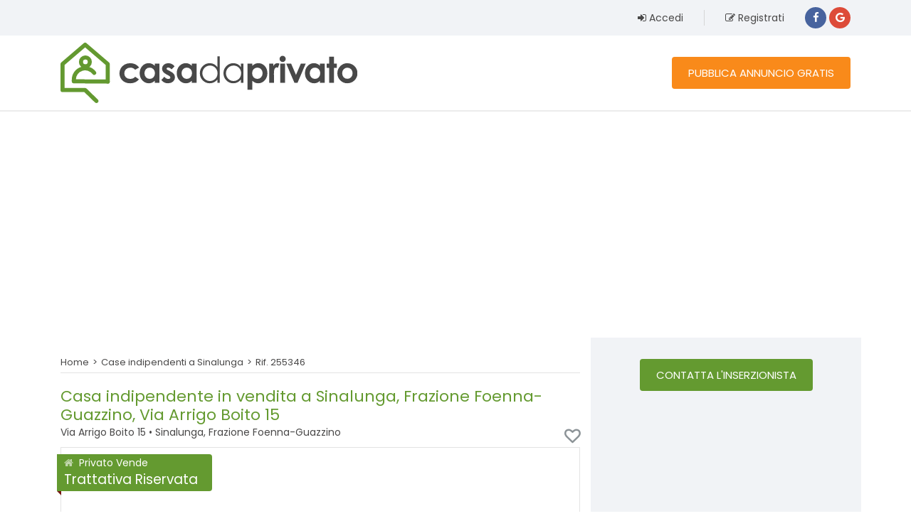

--- FILE ---
content_type: text/html; charset=utf-8
request_url: https://www.casadaprivato.it/case-indipendenti/offro-casa-siena-255346
body_size: 14844
content:


<!DOCTYPE html>
<!--[if lt IE 7 ]><html class="ie ie6" lang="it" xmlns:og="http://ogp.me/ns#"> <![endif]-->
<!--[if IE 7 ]><html class="ie ie7" lang="it" xmlns:og="http://ogp.me/ns#"> <![endif]-->
<!--[if IE 8 ]><html class="ie ie8" lang="it" xmlns:og="http://ogp.me/ns#"> <![endif]-->
<!--[if (gte IE 9)|!(IE)]><!--><html lang="it" xmlns:og="http://ogp.me/ns#"> <!--<![endif]-->
<head><meta charset="utf-8" /><meta http-equiv="Content-Type" content="text/html; charset=utf-8" /><meta http-equiv="X-UA-Compatible" content="IE=edge,chrome=1" /><meta http-equiv="language" content="it" /><meta name="viewport" content="width=device-width, initial-scale=1" /><meta name="robots" content="INDEX, FOLLOW" /><link rel="canonical" href="https://www.casadaprivato.it/case-indipendenti/offro-casa-siena-255346" /><title>
	Casa indipendente in vendita da Privato a Sinalunga, Frazione Foenna-Guazzino, Via Arrigo Boito 15 - Rif.255346
</title><meta name="description" content="Privato Vende Casa indipendente a Sinalunga, Frazione Foenna-Guazzino, più di 5 locali, 100 mq, 1 bagno - Rif.255346" /><meta property="fb:app_id" content="488296818007792" /><meta property="og:title" content="Casa indipendente in vendita da Privato a Sinalunga, Frazione Foenna-Guazzino, Via Arrigo Boito 15 - Rif.255346" /><meta property="og:description" content="Privato Vende Casa indipendente a Sinalunga, Frazione Foenna-Guazzino, più di 5 locali, 100 mq, 1 bagno - Rif.255346" /><meta property="og:url" content="https://www.casadaprivato.it/case-indipendenti/offro-casa-siena-255346" /><meta property="og:site_name" content="CasaDaPrivato.it" /><meta property="og:image" content="https://www.casadaprivato.it/images/logo.png" /><meta name="twitter:card" content="summary" /><meta name="twitter:site" content="@caseprivati" /><meta name="twitter:creator" content="@caseprivati" /><meta name="twitter:domain" content="CasaDaPrivato.it" /><meta name="twitter:title" content="Casa indipendente in vendita da Privato a Sinalunga, Frazione Foenna-Guazzino, Via Arrigo Boito 15 - Rif.255346" /><meta name="twitter:description" content="Privato Vende Casa indipendente a Sinalunga, Frazione Foenna-Guazzino, più di 5 locali, 100 mq, 1 bagno - Rif.255346" /><meta name="twitter:image" content="/images/logo.png" /><link rel="preconnect" href="https://static.casadaprivato.it" /><link rel="dns-prefetch" href="https://static.casadaprivato.it" />
    <link rel="shortcut icon" href="/images/fav_touch_icons/favicon.ico" type="image/x-icon" /><link rel="apple-touch-icon" href="/images/fav_touch_icons/apple-touch-icon.png" /><link rel="apple-touch-icon" sizes="57x57" href="/images/fav_touch_icons/apple-touch-icon-57x57.png" /><link rel="apple-touch-icon" sizes="72x72" href="/images/fav_touch_icons/apple-touch-icon-72x72.png" /><link rel="apple-touch-icon" sizes="76x76" href="/images/fav_touch_icons/apple-touch-icon-76x76.png" /><link rel="apple-touch-icon" sizes="114x114" href="/images/fav_touch_icons/apple-touch-icon-114x114.png" /><link rel="apple-touch-icon" sizes="120x120" href="/images/fav_touch_icons/apple-touch-icon-120x120.png" /><link rel="apple-touch-icon" sizes="144x144" href="/images/fav_touch_icons/apple-touch-icon-144x144.png" /><link rel="apple-touch-icon" sizes="152x152" href="/images/fav_touch_icons/apple-touch-icon-152x152.png" /><link rel="apple-touch-icon" sizes="180x180" href="/images/fav_touch_icons/apple-touch-icon-180x180.png" /><link rel="icon" type="image/png" sizes="32x32" href="/images/fav_touch_icons/favicon-32x32.png" /><link rel="icon" type="image/png" sizes="16x16" href="/images/fav_touch_icons/favicon-16x16.png" /><link rel="manifest" href="/manifest.json" /><link rel="mask-icon" href="/images/fav_touch_icons/safari-pinned-tab.svg" color="#649a30" /><meta name="mobile-web-app-capable" content="yes" /><meta name="apple-mobile-web-app-status-bar-style" content="black" /><meta name="apple-mobile-web-app-title" content="CasaDaPrivato.it" />

    <!-- Windows 8 -->
    <meta name="application-name" content="CasaDaPrivato.it" /><meta name="msapplication-TileColor" content="#649a30" /><meta name="theme-color" content="#ffffff" />
        <script>
            window.dataLayer = window.dataLayer || [];
            function gtag() { dataLayer.push(arguments); }

            gtag('consent', 'default', {
                'ad_storage': 'denied',
                'analytics_storage': 'denied',
                'functionality_storage': 'denied',
                'personalization_storage': 'denied',
                'security_storage': 'denied',
                'ad_user_data': 'denied',
                'ad_personalization': 'denied',
                'wait_for_update': 1500
            });
            gtag('set', 'ads_data_redaction', false);
            gtag('set', 'url_passthrough', false);
        </script>

        <script async type = "text/javascript" src="//clickiocmp.com/t/consent_214972.js"></script>
    

<!-- Google Web Font -->
<link rel="dns-prefetch" href="https://fonts.gstatic.com" />
<link rel="preconnect" href="https://fonts.gstatic.com" crossorigin="anonymous" />
<link rel="preload" href="https://fonts.googleapis.com/css?family=Poppins&display=swap" as="fetch" crossorigin="anonymous" />
<script type="text/javascript">
    !function (e, n, t) { "use strict"; var o = "https://fonts.googleapis.com/css?family=Poppins&display=swap", r = "__3perf_googleFonts_c2536"; function c(e) { (n.head || n.body).appendChild(e) } function a() { var e = n.createElement("link"); e.href = o, e.rel = "stylesheet", c(e) } function f(e) { if (!n.getElementById(r)) { var t = n.createElement("style"); t.id = r, c(t) } n.getElementById(r).innerHTML = e } e.FontFace && e.FontFace.prototype.hasOwnProperty("display") ? (t[r] && f(t[r]), fetch(o).then(function (e) { return e.text() }).then(function (e) { return e.replace(/@@font-face {/g, "@@font-face{font-display:swap;") }).then(function (e) { return t[r] = e }).then(f).catch(a)) : a() }(window, document, localStorage);
</script>
<!-- End Google Web Font --><link rel="preload" href="/css/bootstrap/4.6.2/bootstrap.min.css" as="style" /><link href="/css/bootstrap/4.6.2/bootstrap.min.css" rel="stylesheet" /><link rel="preload" href="/css/cozy-real-estate-font.min.css" as="style" /><link href="/css/cozy-real-estate-font.min.css" rel="stylesheet" /><link rel="preload" href="/css/owl.transitions.min.css" as="style" /><link href="/css/owl.transitions.min.css" rel="stylesheet" />

    <link rel="preload" href="/css/base?v=bNQsQQ5Lpgmp6QbBPpuymr76z1EsNJV_H_RDrcbm1hI1" as="style" />
    <link href="/css/base?v=bNQsQQ5Lpgmp6QbBPpuymr76z1EsNJV_H_RDrcbm1hI1" rel="stylesheet"/>

    <link rel="preload" href="/css/leaflet/1.9.4/leaflet.min.css" as="style" />
    <link href="/css/leaflet/1.9.4/leaflet.min.css" rel="stylesheet" />


	<!-- IE6-8 support of HTML5 elements -->
	<!--[if lt IE 9]>
        <script src="https://cdn.jsdelivr.net/npm/html5shiv@3.7.3/dist/html5shiv.min.js"></script>
        <script src="https://cdn.jsdelivr.net/npm/respond.js@1.4.2/dest/respond.min.js"></script>
	<![endif]-->

    
        <!-- Google Tag Manager -->
        <script>
            (function (w, d, s, l, i) {
                w[l] = w[l] || []; w[l].push({
                    'gtm.start':
                        new Date().getTime(), event: 'gtm.js'
                }); var f = d.getElementsByTagName(s)[0],
                    j = d.createElement(s), dl = l != 'dataLayer' ? '&l=' + l : ''; j.async = true; j.src =
                        'https://www.googletagmanager.com/gtm.js?id=' + i + dl; f.parentNode.insertBefore(j, f);
            })(window, document, 'script', 'dataLayer', 'GTM-K6TNLFS');
        </script>
        <!-- End Google Tag Manager -->
    


<!-- Google Ads -->
<script async src="//pagead2.googlesyndication.com/pagead/js/adsbygoogle.js"></script>
<script>
    (adsbygoogle = window.adsbygoogle || []).push({
        google_ad_client: "ca-pub-7422023802107092",
        enable_page_level_ads: true
    });
</script>
<!-- End Google Ads -->



            <!-- Begin Next Millennium -->
            <script async src="https://powerad.ai/129511086706850/script.js"></script>
            <!-- End Next Millennium -->

        

            <!-- Begin Refinery89 Ads  -->
            <script async src="https://tags.refinery89.com/casadaprivatoit.js" ></script>
            <!-- End Refinery89 Ads  -->

        </head>
<body>
    

        <!-- Google Tag Manager (noscript) -->
        <noscript>
            <iframe src="https://www.googletagmanager.com/ns.html?id=GTM-K6TNLFS" height="0" width="0" style="display:none;visibility:hidden"></iframe>
        </noscript>
        <!-- End Google Tag Manager (noscript) -->

    

    <!-- BEGIN WRAPPER -->
    <div id="wrapper">

        
		    <!-- BEGIN HEADER -->
		    <header id="header">
                

<!-- BEGIN TOP-BAR -->
<div id="top-bar">
	<div class="container">
		<div class="row">
			<div class="col-sm-12">
                
                        <ul id="top-buttons">
							<li><a href="https://www.casadaprivato.it/account/login" rel="nofollow"><i class="fa fa-sign-in"></i> Accedi</a></li>
                            <li class="divider"></li>
							<li><a href="https://www.casadaprivato.it/account/registrati" rel="nofollow"><i class="fa fa-pencil-square-o"></i> Registrati</a></li>
							
								<li>
									

<form action="/account/externallogin?ReturnUrl=https%3a%2f%2fwww.casadaprivato.it%2faccount%2fdashboard" class="externallogin" method="post">
    <button type="submit" class="social" id="facebook" name="provider" value="Facebook" title="Accedi con l'account Facebook"></button>

    <button type="submit" class="social" id="google" name="provider" value="Google" title="Accedi con l'account Google"></button>
</form>

								</li>
							
                        </ul>
                    
			</div>
		</div>
	</div>
</div>
<!-- END TOP-BAR -->
                 

			    <div id="nav-section" class="stuck-fixed">
				    <div class="container">
                        <div class="row">
						    <div class="col-sm-12">
						        <a href="/" class="nav-logo"><img src="/images/logo.svg" alt="Casa da Privato" title="CasaDaPrivato.it" /></a>

                                
                                <a href="/pubblica-annuncio" class="btn btn-classic btn-publish btn-orange"><span>PUBBLICA ANNUNCIO GRATIS</span></a>
                                
                            </div>
                        </div>
				    </div>
			    </div>
		    </header>
		    <!-- END HEADER -->  
        

        

	<!-- BEGIN CONTENT WRAPPER -->
	<div class="content">
		<div class="container">
			<div class="row">
                
                    <div class="col-md-12" style="min-height:320px">
                        <div class="center banner-top margin-top-20 margin-bottom-20" style="min-height:280px">
                            <!-- CasaDaPrivato-Dettaglio-Header-Desktop -->
                            <ins class="adsbygoogle"
                                    style="display:block"
                                    data-ad-client="ca-pub-7422023802107092"
                                    data-ad-slot="1241221306"
                                    data-ad-format="auto"></ins>
                            <script>
                                (adsbygoogle = window.adsbygoogle || []).push({});
                            </script>
                        </div>
                    </div>
                

				<!-- BEGIN MAIN CONTENT -->
				<div class="main property-detail col-md-8">
                    
                            <!-- BEGIN BREADCRUMB -->
                            <div class="property-menu">
                                <div class="property-menu-link">
                                    
                                </div>
                                <div>
                                    
                                            <ul class="breadcrumb ellipsis-content">
                                        
                                            <li>
                                                <a href="https://www.casadaprivato.it/">Home</a>
                                            </li>
                                        
                                            <li>
                                                <a href="https://www.casadaprivato.it/annunci-vendita/case-indipendenti/siena-sinalunga">Case indipendenti a Sinalunga</a>
                                            </li>
                                        
                                            <li>
                                                Rif. 255346
                                            </li>
                                        
                                            </ul>
                                        
                                </div>
                            </div>

                            <div class="clearfix"></div>

                            <script type="application/ld+json">{"@context":"http://schema.org","@type":"BreadcrumbList","itemListElement":[{"@type":"ListItem","position":1,"name":"Home","item":"https://www.casadaprivato.it/"},{"@type":"ListItem","position":2,"name":"Case indipendenti a Sinalunga","item":"https://www.casadaprivato.it/annunci-vendita/case-indipendenti/siena-sinalunga"},{"@type":"ListItem","position":3,"name":"Casa indipendente in vendita a Sinalunga, Frazione Foenna-Guazzino, Via Arrigo Boito 15 - Rif. 255346","item":"https://www.casadaprivato.it/case-indipendenti/offro-casa-siena-255346"}]}</script>
                            <!-- END BREADCRUMB -->
                        

                        <div id="titlebar" class="property-titlebar">
				            <div>
					            <h1 style="text-transform:none">
                                    Casa indipendente in vendita a Sinalunga, Frazione Foenna-Guazzino, Via Arrigo Boito 15 
					            </h1>
					            <span>
							        Via Arrigo Boito 15 • Sinalunga, Frazione Foenna-Guazzino
					            </span>
                                <div class="bookmark" data-bookmark-state="empty" data-target-id="255346" data-target="#loginmodal" data-target-source="bookmark" data-toggle="tooltip" data-placement="top" title="Aggiungi ai preferiti"></div>
				            </div>
                        </div>

                        <div class="clearfix"></div>

					    <!-- BEGIN PROPERTY DETAIL SLIDERS WRAPPER -->
					    <div id="property-detail-wrapper" class="style1">
						    <div class="price">
							    <i class="fa fa-home"></i>Privato Vende
                                    <span><small>Trattativa Riservata</small></span>
                                
						    </div>

                            
                                <div id="property-detail-large" class="no-gallery">
                                    <div class="center">
                                        <span>Annuncio senza foto</span>
                                        <br />
                                        <a href="#contact-owner">Richiedi le foto all'inserzionista</a>
                                    </div>  
                                </div>
                            
					    </div>
                        <!-- END PROPERTY DETAIL SLIDERS WRAPPER -->

                        
                            <div class="property-topinfo">
                                <ul class="amenities"><li><i class="icon-rooms"></i>Più di 5 locali</li><li><i class="icon-area"></i>100 mq</li><li><i class="icon-bathrooms"></i>1 bagno</li></ul>
                            </div>
                        

                        <div>
                            <h2 class="desc-headline">Casa indipendente in Vendita da Privato a Sinalunga</h2>

                            <strong>offro casa</strong>

                            
	                        <div class="text-justify ">
                                Casa singola ed indipendente in zona tranquilla, vicina a tutti i servizi.<br />La casa si compone di 6 vani più un bagno.<br />Mq. 100 e seminterrato comprensivo di cantina stanza caldaia  ripostiglio di 75mq.<br />box garage di 30 mq.<br />Resede privato di 300mq<br />buono stato/abitabile.
                            </div>

                            
					    </div>  
                        
                        <div>
                            <div class="share-wraper">
                                <strong>CONDIVIDI SU</strong>
						        <ul class="social-networks">
							        <li><a href="https://www.facebook.com/sharer.php?u=https://www.casadaprivato.it/case-indipendenti/offro-casa-siena-255346" id="share_facebook" target="_blank" rel="nofollow" title="Condividi su Facebook"><i class="fa fa-facebook"></i></a></li>
                                    <li></li>
						        </ul>
				                <div class="favourite-button">
                                    <span>&nbsp; Mi piace</span>
                                    <div class="likes" data-likes-state="empty"><span class="count">0</span></div>
							    </div>
					        </div>
                            <div class="clearfix"></div>
                        </div>

                        
                                <!-- BEGIN DATI PRINCIPALI -->
                                <div class="section-data">
                                    <h2 class="desc-headline">DATI PRINCIPALI</h2>
                                    <dl class="row">
                            
                                <dt class="col-sm-12 col-md-5">Riferimento</dt>
                                <dd class="col-sm-12 col-md-7">255346</dd>
                            
                                <dt class="col-sm-12 col-md-5">Contratto</dt>
                                <dd class="col-sm-12 col-md-7">Vendita</dd>
                            
                                <dt class="col-sm-12 col-md-5">Tipologia</dt>
                                <dd class="col-sm-12 col-md-7">Casa indipendente</dd>
                            
                                <dt class="col-sm-12 col-md-5">Superficie</dt>
                                <dd class="col-sm-12 col-md-7">100 mq</dd>
                            
                                <dt class="col-sm-12 col-md-5">Locali</dt>
                                <dd class="col-sm-12 col-md-7">Più di 5</dd>
                            
                                <dt class="col-sm-12 col-md-5">Camere da letto</dt>
                                <dd class="col-sm-12 col-md-7">3</dd>
                            
                                <dt class="col-sm-12 col-md-5">Cucina</dt>
                                <dd class="col-sm-12 col-md-7">Abitabile</dd>
                            
                                <dt class="col-sm-12 col-md-5">Bagni</dt>
                                <dd class="col-sm-12 col-md-7">1</dd>
                            
                                <dt class="col-sm-12 col-md-5">Box/Posto auto</dt>
                                <dd class="col-sm-12 col-md-7">Singolo</dd>
                            
                                    </dl>
                                </div>
                                <!-- END DATI PRINCIPALI -->

                                <div class="clearfix"></div>
                            
                            <div class="ad-r89 center">
                                
                                    <!-- Refinery89 - Desktop Leaderboard Btf -->
                                    <div class="r89-desktop-leaderboard-btf"></div>
                                
                            </div>
                        
                                <!-- BEGIN CARATTERISTICHE -->
                                <div class="section-data">
                                    <h2 class="desc-headline">CARATTERISTICHE</h2>
                                    <div class="col-sm-12 section-margin">
                            
                                <span class="label label-gray"><i class="fa fa-check color-green"></i> Giardino privato</span>
                            
                                <span class="label label-gray"><i class="fa fa-check color-green"></i> Semi-arredato</span>
                            
                                <span class="label label-gray"><i class="fa fa-check color-green"></i> Cantina</span>
                            
                                    </div>
                                </div>
                                <!-- END CARATTERISTICHE -->

                                <div class="clearfix"></div>
                            
                                <!-- BEGIN COSTI -->
                                <div class="section-data">
                                    <h2 class="desc-headline">COSTI</h2>
                                    <dl class="row">
                            
                                <dt class="col-sm-12 col-md-5">Prezzo</dt>
                                <dd class="col-sm-12 col-md-7">Trattativa Riservata</dd>
                            
                                    </dl>
                                </div>
                                <!-- END COSTI -->

                                <div class="clearfix"></div>
                            
                                <!-- BEGIN EFFICIENZA ENERGETICA -->
                                <div class="section-data">
                                    <h2 class="desc-headline">EFFICIENZA ENERGETICA</h2>
                                    <dl class="row">
                            
                                <dt class="col-sm-12 col-md-5">Stato</dt>
                                <dd class="col-sm-12 col-md-7">Abitabile</dd>
                            
                                <dt class="col-sm-12 col-md-5">Anno costruzione</dt>
                                <dd class="col-sm-12 col-md-7">1960</dd>
                            
                                <dt class="col-sm-12 col-md-5">Classe energetica</dt>
                                <dd class="col-sm-12 col-md-7">G</dd>
                            
                                    </dl>
                                </div>
                                <!-- END EFFICIENZA ENERGETICA -->

                                <div class="clearfix"></div>
                             
                            <div class="section-data">
                                <div class="col-sm-12 section-margin">
                                    <div class="class-energy">
                                        
                                        <div class="col-eng-gruppo energy-gruppo-1">
                                            
                                            <p class="energy-Aplus">A+</p>
                                        </div>
                                        <div class="col-eng-gruppo energy-gruppo-1">
                                            
                                            <p class="energy-A">A</p>
                                        </div>
                                        
                                        <div class="col-eng-gruppo energy-gruppo-1">
                                            
                                            <p class="energy-B">B</p>
                                        </div>
                                        <div class="col-eng-gruppo energy-gruppo-1">
                                            
                                            <p class="energy-C">C</p>
                                        </div>
                                        <div class="col-eng-gruppo energy-gruppo-1">
                                            
                                            <p class="energy-D">D</p>
                                        </div>
                                        <div class="col-eng-gruppo energy-gruppo-1">
                                            
                                            <p class="energy-E">E</p>
                                        </div>
                                        <div class="col-eng-gruppo energy-gruppo-1">
                                            
                                            <p class="energy-F">F</p>
                                        </div>
                                        <div class="col-eng-gruppo energy-gruppo-1">
                                            <div class="indicator-energy" data-energyclass="G">Classe energetica G</div>
                                            <p class="energy-G">G</p>
                                        </div>
                                    </div>
                                </div>
                            </div>

                            <div class="clearfix"></div>
                        
                            <div class="section-data">
                                <h2 class="desc-headline">MAPPA</h2>
                                <div class="col-sm-12 section-margin">
					                <div id="property_location" class="map" data-position-latitude="43.21037" data-position-longitude="11.77816"></div>
                                </div>
                    	    </div>

                            <div class="clearfix"></div>
                        

					    <!-- BEING AGENT INFORMATION -->
                        <div id="contact-owner" class="anchor"></div>

                        <div id="contact" class="section-data">
                            <h2 class="desc-headline">CONTATTA L'INSERZIONISTA</h2>
					        <div class="property-agent-info row">
						        <div class="agent-detail col-md-5">
							        <div class="info">
								        <header>
								            <small>EVA CENNINI</small>
								        </header>
									
								        <ul class="contact-us">
									        <li><i class="fa fa-calendar"></i><span>Aggiornato al 28 dic 2025</span></li>
									        
                                            <li><button type="button" class="btn btn-default-color" data-target="#abusemodal" data-toggle="modal" data-backdrop="true"><i class="fa fa-exclamation-triangle"></i> SEGNALA ANNUNCIO</button></li>
								        </ul>
 							        </div>
						        </div>

						        <form method="post" action="./offro-casa-siena-255346" id="contactform" class="form-style col-md-7" autocomplete="off" style="float: right">
<div class="aspNetHidden">
<input type="hidden" name="__VIEWSTATE" id="__VIEWSTATE" value="1+kmX3tc+uGEzB79V//yRccTj8pG4LPm65EP1mWRSkcCX4sAeyJzE497OVNM1AoqPyfCX8bEI+cCGOaYkoaSWQeFerDW6993/Vq53QlqD4c=" />
</div>

<div class="aspNetHidden">

	<input type="hidden" name="__VIEWSTATEGENERATOR" id="__VIEWSTATEGENERATOR" value="5054086E" />
</div>
                                    <div class="row">
                                        <div class="col-sm-12 no_marketing">
                                            No contatti pubblicitari, grazie.
                                        </div>
                                    </div>
                                    
                                    <div class="row">
							            <div class="col-sm-12">
                                            <div class="form-group">
								                <input type="text" id="txtNome" name="txtNome" maxlength="50" placeholder="Il tuo nome" class="form-control icon-input-user" value="" />
                                            </div>
							            </div>
                                    </div>
                                    
								    <div class="row">
							            <div class="col-sm-12">
                                            <div class="form-group">
								                <input type="text" id="txtEmail" name="txtEmail" maxlength="255" placeholder="La tua email" class="form-control icon-input-mail" />
                                            </div>
							            </div>
                                    </div>
                                    
								    <div class="row">
							            <div class="col-sm-12">
                                            <div class="form-group">
								                <textarea id="txtMessaggio" name="txtMessaggio" placeholder="Il tuo messaggio..." class="form-control"></textarea>
                                            </div>
							            </div>
                                    </div>

                                    <div class="row">
                                        <div class="col-sm-12">
                                            <div class="form-group">
                                                <label class="container_check checkbox policies">
                                                    <span>Accetto le <a href="https://www.casadaprivato.it/info/policies/regolamento" target="_blank" rel="nofollow"><u>condizioni generali di servizio</u></a> e dichiaro di aver letto l'<a href="https://www.casadaprivato.it/info/policies/privacy" target="_blank" rel="nofollow"><u>informativa</u></a> sul trattamento dei dati personali</span>
                                                    <input type="checkbox" id="condizioniservizioprivacy" name="condizioniservizioprivacy" />
                                                    <span class="checkmark"></span>
                                                </label>
                                            </div>
                                        </div>
                                    </div> 
                                    <div class="row" style="display:none">
                                        <div class="col-sm-12">
                                            <div class="form-group">
                                                <label class="container_check checkbox policies">
                                                    <span>Consenso marketing terzi</span>
                                                    <input type="checkbox" id="privacycmt" name="privacycmt" />
                                                    <span class="checkmark"></span>
                                                </label>
                                            </div>
                                        </div>
                                    </div>

                                    <div id="captchaContainer" class="g-recaptcha" data-sitekey="6Ld5ajYUAAAAAIJ-HPeaIYGl8Bg6Y5Qcj4klMr8H" data-callback="contactform_onSubmit" data-size="invisible" data-badge="inline"></div>

                                    <label id="form-error" class="error-field"><strong>Oops! Riprova, si è verificato un errore.</strong><br />Se il problema persiste inviaci una <a href="https://www.casadaprivato.it/info/contatti" target="_blank"><u>segnalazione</u></a>.</label>                                    
                                
                                    <div class="center">
								        <button id="btnSubmit" class="btn btn-classic btn-green"><i class="fa fa-envelope"></i> Invia</button>
							        </div>
						        </form><input name="ctl00$MainContent$hdId" type="hidden" id="hdId" value="255346" /><input name="ctl00$MainContent$hdKey" type="hidden" id="hdKey" value="9102012e81cdbb301b1feb2157a9291b83bf6201" /><input name="ctl00$MainContent$hdReferer" type="hidden" id="hdReferer" />
					        </div>
                        </div>
					    <!-- END AGENT INFORMATION -->

                        
                    <section id='ricerche-correlate-section'>
                        <h2 class='desc-headline'>Annunci immobiliari da Privati a Sinalunga</h2>
                        <h3>Comune di Sinalunga</h3>
                        <ul><li><a href='https://www.casadaprivato.it/annunci-vendita/case-indipendenti/siena-sinalunga'>Case indipendenti in vendita senza agenzia Sinalunga</a></li><li><a href='https://www.casadaprivato.it/annunci-vendita/immobili/siena-sinalunga'>Case in vendita da privato Sinalunga</a></li></ul>
                        <h3>Provincia di Siena</h3>
                        <ul><li><a href='https://www.casadaprivato.it/annunci-vendita/case-indipendenti/siena-provincia'>Case indipendenti in vendita da privati provincia Siena</a></li><li><a href='https://www.casadaprivato.it/annunci-vendita/immobili/siena-provincia'>Vendita case da proprietario provincia Siena</a></li></ul>
                    </section>
                    
                    

                    <a name="similarproperties"></a>

                    <!-- BEGIN SIMILAR PROPERTIES -->
                    
                        <section id="similar-properties-section">
					        <h2 class="desc-headline">Annunci simili</h2>

					        <div id="similar-properties" class="grid-style1 clearfix">
                                
						                <div class=" row">
							                <div class="item col-md-4">
								                <div class="image">
									                <a href="/case-indipendenti/casa-indipendente-siena-401894">
										                <h3>Casa indipendente da Privato a Torrita di Siena (Siena), Via Lago Trasimeno 192</h3>
									                </a>
									                <img class="lazyload" src="/images/no-thumb.svg" data-src="https://static.casadaprivato.it/images/properties/mediumthumbs/401894/f3e28706feed440aa5a726c912028464.jpg" alt="Casa indipendente in vendita a Torrita di Siena (Siena), Via Lago Trasimeno 192" />
                                                </div>
                                                <div class="price"><span>&euro; 630.000</span></div>
								                <ul class="amenities">
                                                    <li><i class="icon-rooms"></i>5+ locali</li><li><i class="icon-area"></i>449 mq</li>
								                </ul>
						                    </div>
							            
                                    
						                
							                <div class="item col-md-4">
								                <div class="image">
									                <a href="/case-indipendenti/casa-indipendente-in-vendita-siena-392695">
										                <h3>Casa indipendente da Privato a Torrita di Siena (Siena), Via Andrea Costa 35</h3>
									                </a>
									                <img class="lazyload" src="/images/no-thumb.svg" data-src="/images/no-thumb.svg" alt="" />
                                                </div>
                                                <div class="price"><span>&euro; 160.000</span></div>
								                <ul class="amenities">
                                                    <li><i class="icon-rooms"></i>5+ locali</li><li><i class="icon-area"></i>110 mq</li>
								                </ul>
						                    </div>
							            
                                    
						                
							                <div class="item col-md-4">
								                <div class="image">
									                <a href="/case-indipendenti/casa-indipendente-su-due-livelli-siena-241095">
										                <h3>Casa indipendente da Privato a Trequanda, Frazione Petroio, Via della Pianata 3</h3>
									                </a>
									                <img class="lazyload" src="/images/no-thumb.svg" data-src="https://static.casadaprivato.it/images/properties/mediumthumbs/241095/3d967c7dbac3494097e86cb63f5bd48f.jpg" alt="Casa indipendente in vendita a Trequanda, Frazione Petroio, Via della Pianata 3" />
                                                </div>
                                                <div class="price"><span>&euro; 50.000</span></div>
								                <ul class="amenities">
                                                    <li><i class="icon-rooms"></i>5+ locali</li><li><i class="icon-area"></i>150 mq</li>
								                </ul>
						                    </div>
							            </div>
                                    
						                <div class=" row">
							                <div class="item col-md-4">
								                <div class="image">
									                <a href="/case-indipendenti/terra-tetto-siena-133867">
										                <h3>Casa indipendente da Privato a Cetona (Siena)</h3>
									                </a>
									                <img class="lazyload" src="/images/no-thumb.svg" data-src="https://static.casadaprivato.it/images/properties/mediumthumbs/133867/e831c45e6e7747f09c9c14084c06ff0f.jpg" alt="Casa indipendente in vendita a Cetona (Siena)" />
                                                </div>
                                                <div class="price"><span>&euro; 298.000</span></div>
								                <ul class="amenities">
                                                    <li><i class="icon-rooms"></i>5+ locali</li><li><i class="icon-area"></i>300 mq</li>
								                </ul>
						                    </div>
							            
                                    
						                
							                <div class="item col-md-4">
								                <div class="image">
									                <a href="/case-indipendenti/appartamento-in-palazzetto-depoca-siena-306309">
										                <h3>Casa indipendente da Privato a San Casciano dei Bagni (Siena)</h3>
									                </a>
									                <img class="lazyload" src="/images/no-thumb.svg" data-src="https://static.casadaprivato.it/images/properties/mediumthumbs/306309/c5d8d8579f534c07b326b4664338728d.jpg" alt="Casa indipendente in vendita a San Casciano dei Bagni (Siena)" />
                                                </div>
                                                <div class="price"><span><small>Trattativa Riservata</small></span></div>
								                <ul class="amenities">
                                                    <li><i class="icon-rooms"></i>5+ locali</li><li><i class="icon-area"></i>90 mq</li>
								                </ul>
						                    </div>
							            
                                    
						                
							                <div class="item col-md-4">
								                <div class="image">
									                <a href="/case-indipendenti/villa-in-pietra-siena-305692">
										                <h3>Casa indipendente da Privato a Sovicille, Frazione Stigliano</h3>
									                </a>
									                <img class="lazyload" src="/images/no-thumb.svg" data-src="https://static.casadaprivato.it/images/properties/mediumthumbs/305692/2412fc120cad4a818d2f3bb830a8f2f9.jpg" alt="Casa indipendente in vendita a Sovicille, Frazione Stigliano" />
                                                </div>
                                                <div class="price"><span>&euro; 545.000</span></div>
								                <ul class="amenities">
                                                    <li><i class="icon-rooms"></i>5+ locali</li><li><i class="icon-area"></i>250 mq</li>
								                </ul>
						                    </div>
							            </div>
                                    
						                <div class=" row">
							                <div class="item col-md-4 disabled">
								                <div class="image">
									                <a href="/case-indipendenti/casa-indipendente-siena-340728">
										                <h3>Casa indipendente da Privato a Sovicille, Frazione Brenna</h3>
									                </a>
									                <img class="lazyload" src="/images/no-thumb.svg" data-src="https://static.casadaprivato.it/images/properties/mediumthumbs/340728/895d7c6e93bd4eec978b2883104d1246.jpg" alt="Casa indipendente in vendita a Sovicille, Frazione Brenna" />
                                                </div>
                                                <div class="price"><span>&euro; 149.000</span></div>
								                <ul class="amenities">
                                                    <li><i class="icon-rooms"></i>5+ locali</li><li><i class="icon-area"></i>300 mq</li>
								                </ul>
						                    </div>
							            
                                    
						                
							                <div class="item col-md-4 disabled">
								                <div class="image">
									                <a href="/case-indipendenti/casa-indipendente-nella-parte-alta-di-rosia-siena-343053">
										                <h3>Casa indipendente da Privato a Sovicille, Frazione Rosia, Via del Castello 2</h3>
									                </a>
									                <img class="lazyload" src="/images/no-thumb.svg" data-src="/images/no-thumb.svg" alt="" />
                                                </div>
                                                <div class="price"><span>&euro; 310.000</span></div>
								                <ul class="amenities">
                                                    <li><i class="icon-rooms"></i>5+ locali</li><li><i class="icon-area"></i>185 mq</li>
								                </ul>
						                    </div>
							            
                                    
						                
							                <div class="item col-md-4 disabled">
								                <div class="image">
									                <a href="/case-indipendenti/porzione-di-casale-terratetto-ad-ancaiano-si6-siena-164155">
										                <h3>Casa indipendente da Privato a Sovicille, Frazione Ancaiano</h3>
									                </a>
									                <img class="lazyload" src="/images/no-thumb.svg" data-src="https://static.casadaprivato.it/images/properties/mediumthumbs/164155/7d6d7835f6f44d55b3bb9737ccb64edd.jpg" alt="Casa indipendente in vendita a Sovicille, Frazione Ancaiano" />
                                                </div>
                                                <div class="price"><span>&euro; 165.000</span></div>
								                <ul class="amenities">
                                                    <li><i class="icon-rooms"></i>5+ locali</li><li><i class="icon-area"></i>235 mq</li>
								                </ul>
						                    </div>
							            </div>
                                    
						                <div class=" row">
							                <div class="item col-md-4 disabled">
								                <div class="image">
									                <a href="/case-indipendenti/terratetto-siena-266627">
										                <h3>Casa indipendente da Privato a Monticiano (Siena), Via Ricasoli 33</h3>
									                </a>
									                <img class="lazyload" src="/images/no-thumb.svg" data-src="https://static.casadaprivato.it/images/properties/mediumthumbs/266627/783ccf75b7ac4b8bb5d0bd66c744b00e.jpg" alt="Casa indipendente in vendita a Monticiano (Siena), Via Ricasoli 33" />
                                                </div>
                                                <div class="price"><span>&euro; 220.000</span></div>
								                <ul class="amenities">
                                                    <li><i class="icon-rooms"></i>5+ locali</li><li><i class="icon-area"></i>500 mq</li>
								                </ul>
						                    </div>
							            
                                    
						                
							                <div class="item col-md-4 disabled">
								                <div class="image">
									                <a href="/case-indipendenti/terratetto-siena-382940">
										                <h3>Casa indipendente da Privato a Monteriggioni, Frazione Castellina Scalo Abate</h3>
									                </a>
									                <img class="lazyload" src="/images/no-thumb.svg" data-src="https://static.casadaprivato.it/images/properties/mediumthumbs/382940/c806df329fa1440d936185f3c0014ce2.jpg" alt="Casa indipendente in vendita a Monteriggioni, Frazione Castellina Scalo Abate" />
                                                </div>
                                                <div class="price"><span>&euro; 260.000</span></div>
								                <ul class="amenities">
                                                    <li><i class="icon-rooms"></i>5+ locali</li><li><i class="icon-area"></i>116 mq</li>
								                </ul>
						                    </div>
							            
                                    
						                
							                <div class="item col-md-4 disabled">
								                <div class="image">
									                <a href="/case-indipendenti/appartamento-da-ristrutturare-su-3-piani-con-cantine-siena-286978">
										                <h3>Casa indipendente da Privato a Chiusdino, Frazione Montalcinello, Via della Chioca 19</h3>
									                </a>
									                <img class="lazyload" src="/images/no-thumb.svg" data-src="/images/no-thumb.svg" alt="" />
                                                </div>
                                                <div class="price"><span><small>Trattativa Riservata</small></span></div>
								                <ul class="amenities">
                                                    <li><i class="icon-rooms"></i>5+ locali</li><li><i class="icon-area"></i>156 mq</li>
								                </ul>
						                    </div>
							            </div>
                                    	
					        </div>
						
                            
					        <div class="center">
						        <a href="#" class="btn btn-default-color" data-grid-id="similar-properties" data-load-amount="3">Mostra altri immobili</a>
					        </div>
                            
                        </section>
                    
					<!-- END SIMILAR PROPERTIES -->
				</div>	
				<!-- END MAIN CONTENT -->
                	
                
				    <!-- BEGIN SIDEBAR -->
				    <div class="sidebar gray col-md-4">
                        
                            <div class="center">
                                <a href="#contact-owner" class="btn btn-classic btn-green">Contatta l'inserzionista</a>
                            </div>
                         
                            <div class="banner center" style="min-height:280px">
								<!-- CasaDaPrivato-Dettaglio-CDX --> 
								<ins class="adsbygoogle"
									 style="display:block"
									 data-ad-client="ca-pub-7422023802107092"
									 data-ad-slot="2072152907"
									 data-ad-format="auto"></ins>
								<script>
									(adsbygoogle = window.adsbygoogle || []).push({});
								</script>
                            </div>
                        
				    </div>
				    <!-- END SIDEBAR -->

                
			</div>
		</div>
	</div>
	<!-- END CONTENT WRAPPER -->

    

<!-- BEGIN POPUP NOTIFICATIONS -->
<div id="popup-notifications" style="display: none">
    <span class="popup-notifications-close">X</span>
    <div id="popup-notifications-form">
        <div class="popup-content">
            <a href="#" target="_blank" rel="nofollow"><img class="lazyload" src="/images/popup/empty.jpg" data-src="/images/popup/richiesta-preventivo.jpg" width="300" height="250" /></a>
        </div>
    </div>
</div>
<!-- END POPUP NOTIFICATIONS -->

       
        
		    <!-- BEGIN FOOTER -->
		    <footer id="footer">
                
			        <div id="footer-mini" class="container">
				        <div class="row">
					        <div class="col-sm-12">
						        <ul class="footer-links-menu">
							        <li><a href="https://www.casadaprivato.it/info/chi-siamo">Chi siamo</a></li>
                                    <li><a href="https://www.casadaprivato.it/info/perche-scegliere-casadaprivato">Perché scegliere CasaDaPrivato</a></li>
                                    <li><a href="https://www.casadaprivato.it/info/servizi/">I nostri servizi</a></li>
                                    <li><a href="https://www.casadaprivato.it/guida/casa/">Guide casa</a></li>
                                    <li><a href="https://www.casadaprivato.it/info/faq">Domande frequenti</a></li>
                                    <li><a href="https://www.casadaprivato.it/info/contatti">Contatti</a></li>
						        </ul>
					        </div>
				        </div>
			        </div>
                

			    <!-- BEGIN COPYRIGHT -->
			    <div id="copyright">
				    <div class="container">
					    <div class="row">
						    <div class="col-sm-12">
							    &copy; 2026 - LaboWeb S.n.c. - P. Iva 10185480968 - <a class="policies" href="https://www.casadaprivato.it/info/policies/regolamento" rel="nofollow">Condizioni Generali</a>, <a class="policies" href="https://www.casadaprivato.it/info/policies/privacy" rel="nofollow">Informativa Privacy</a> e <a class="policies" href="https://www.casadaprivato.it/info/policies/cookie" rel="nofollow">Cookie Privacy</a> - <a class="policies" href="#" onclick="if(window.__lxG__consent__!==undefined&#038;&#038;window.__lxG__consent__.getState()!==null){window.__lxG__consent__.showConsent()} else {alert('This function only for users from European Economic Area (EEA)')}; return false">Impostazioni Privacy</a>
							
                                <!-- BEGIN SOCIAL NETWORKS -->
							    <ul class="social-networks">
								    <li><a href="https://www.facebook.com/CasaDaPrivato" target="_blank" title="Seguici su Facebook" rel="nofollow noopener"><i class="fa fa-facebook"></i></a></li>
								    <li><a href="https://www.instagram.com/casadaprivato.it" target="_blank" title="Seguici su Instagram" rel="nofollow noopener"><i class="fa fa-instagram"></i></a></li>
								    <li><a href="https://twitter.com/caseprivati" target="_blank" title="Seguici su X" rel="nofollow noopener"><svg xmlns="http://www.w3.org/2000/svg" viewBox="0 0 448 512"><!--!Font Awesome Free v7.1.0 by @fontawesome - https://fontawesome.com License - https://fontawesome.com/license/free Copyright 2025 Fonticons, Inc.--><path d="M357.2 48L427.8 48 273.6 224.2 455 464 313 464 201.7 318.6 74.5 464 3.8 464 168.7 275.5-5.2 48 140.4 48 240.9 180.9 357.2 48zM332.4 421.8l39.1 0-252.4-333.8-42 0 255.3 333.8z"/></svg></a></li>
							        <li><a href="https://www.youtube.com/@casadaprivatoit" target="_blank" title="Seguici su YouTube" rel="nofollow noopener"><i class="fa fa-youtube"></i></a></li>
                                    <li><a href="https://www.linkedin.com/company/casadaprivato-it" target="_blank" title="Seguici su LinkedIn" rel="nofollow noopener"><svg xmlns="http://www.w3.org/2000/svg" viewBox="0 0 448 512"><!--!Font Awesome Free v7.1.0 by @fontawesome - https://fontawesome.com License - https://fontawesome.com/license/free Copyright 2025 Fonticons, Inc.--><path d="M100.3 448l-92.9 0 0-299.1 92.9 0 0 299.1zM53.8 108.1C24.1 108.1 0 83.5 0 53.8 0 39.5 5.7 25.9 15.8 15.8s23.8-15.8 38-15.8 27.9 5.7 38 15.8 15.8 23.8 15.8 38c0 29.7-24.1 54.3-53.8 54.3zM447.9 448l-92.7 0 0-145.6c0-34.7-.7-79.2-48.3-79.2-48.3 0-55.7 37.7-55.7 76.7l0 148.1-92.8 0 0-299.1 89.1 0 0 40.8 1.3 0c12.4-23.5 42.7-48.3 87.9-48.3 94 0 111.3 61.9 111.3 142.3l0 164.3-.1 0z"/></svg></a></li>
							    </ul>
							    <!-- END SOCIAL NETWORKS -->
						    </div>
					    </div>
				    </div>
			    </div>
			    <!-- END COPYRIGHT -->
		    </footer>
		    <!-- END FOOTER -->
        
    </div>
    <!-- END WRAPPER -->

    <!-- BEGIN MODAL -->
    <div id="loginmodal" class="modal fade" style="display: none">
        <div class="modal-dialog">
            <div class="modal-content">
                <div class="modal-header">
                    <h4 class="modal-title"></h4>
                    <button type="button" class="close" data-dismiss="modal" aria-label="Close">
                        <span aria-hidden="true">&times;</span>
                    </button>
                </div>
                <div class="modal-body">
                    <div class="row">
                        <div class="col-sm-12 center">
                            <h2 class="modal-info"></h2>
                            <br />
                        </div>
                        <div class="col-sm-12 modal-template">
                                
                        </div>
                    </div>
                </div>
            </div>
        </div>
    </div>
    <!-- END MODAL -->

    
    <!-- BEGIN MODAL -->
    <div id="abusemodal" class="modal fade" style="display: none">
        <div class="modal-dialog">
            <div class="modal-content">
                <div class="modal-header">
                    <h4 class="modal-title">Segnala un problema</h4>
                    <button type="button" class="close" data-dismiss="modal" aria-label="Close">
                        <span aria-hidden="true">&times;</span>
                    </button>
                </div>
                <div class="modal-body form-style">
					<form id="abuseform" method="post" autocomplete="off">
                         <div class="row">
                            <div class="col-sm-12 margin-bottom-10"">
                                <span>Che problema hai incontrato su questo annuncio?</span>
                            </div>
                        </div>
                        <div class="row">
							<div class="col-sm-12">
                                <div class="form-group">
								    <select id="cmbMotivo_Abuse" name="cmbMotivo_Abuse" data-placeholder="Motivo della segnalazione">
                                        <option value="-1"></option>
                                        <option value="0">&#200; una possibile truffa</option>
                                        <option value="1">Non &#232; un privato</option>
                                        <option value="2">Annuncio doppio</option>
                                        <option value="3">&#200; gi&#224; stato venduto</option>
                                        <option value="4">&#200; gi&#224; stato affittato</option>
                                        <option value="5">L&#39;indirizzo non &#232; corretto</option>
                                        <option value="6">Il prezzo non &#232; corretto</option>

                                        <option value="9">Altro motivo</option>
								    </select>
                                </div>
							</div>
                        </div>
						<div class="row">
							<div class="col-sm-12">
                                <div class="form-group">
								    <input type="text" id="txtEmail_Abuse" name="txtEmail_Abuse" maxlength="255" placeholder="La tua email" class="form-control icon-input-mail" />
                                </div>
							</div>
                        </div>
						<div class="row">
							<div class="col-sm-12">
                                <div class="form-group">
								    <textarea id="txtMessaggio_Abuse" name="txtMessaggio_Abuse" placeholder="Il tuo messaggio..." class="form-control"></textarea>
                                </div>
							</div>
                        </div>
                        <div class="row">
                            <div class="col-sm-12">
                                <div class="form-group">
                                    <label class="container_check checkbox policies">
                                        <span>Dichiaro di aver letto l'<a href="https://www.casadaprivato.it/info/policies/privacy" target="_blank" rel="nofollow"><u>informativa</u></a> sul trattamento dei dati personali</span>
                                        <input type="checkbox" id="Privacy_Abuse" name="Privacy_Abuse" />
                                        <span class="checkmark"></span>
                                    </label>
                                </div>
                            </div>
                        </div>

                        <p><br /></p>

                        <label id="form-error-abuse" class="error-field"><strong>Oops! Riprova, si è verificato un errore.</strong><br />Se il problema persiste inviaci una <a href="https://www.casadaprivato.it/info/contatti" target="_blank"><u>segnalazione</u></a>.</label>
         
                        <div class="center">
							<button id="btnSubmit_Abuse" class="btn btn-classic btn-green">Invia</button>
						</div>
					</form>
                </div>
            </div>
        </div>
    </div>
    <!-- END MODAL -->

    

    <script src="https://ajax.googleapis.com/ajax/libs/jquery/2.2.4/jquery.min.js"></script>
    <script>
        (window.jQuery || document.write('<script src="/js/jquery/2.2.4/jquery.min.js"><\/script>'));
    </script>

    <script src="https://cdn.jsdelivr.net/npm/bootstrap@4.6.2/dist/js/bootstrap.bundle.min.js" integrity="sha384-Fy6S3B9q64WdZWQUiU+q4/2Lc9npb8tCaSX9FK7E8HnRr0Jz8D6OP9dO5Vg3Q9ct" crossorigin="anonymous"></script>
    <script>
        ((window.jQuery && window.jQuery.fn && window.jQuery.fn.modal) || document.write('<script src="/js/bootstrap/4.6.2//bootstrap.bundle.min.js"><\/script>'));
    </script>

	<script src="/js/common.js?v=10042024"></script>

    
    
            <script src="/js/leaflet/1.9.4/leaflet.min.js"></script>
        

        <script src="/js/owl.carousel.min.js"></script>
    

    <script src="/js/chosen.jquery.min.js"></script>

    

    <script>
        (function ($) {
            // Content more 
            $('.content_more-button').on('click', function (e) {
                e.preventDefault();

                $(this).hide();
                $('.content_more').toggleClass('visible');
            });
        })(window.jQuery);

        // 10.04.2024 Custom code - Resove Google recaptcha web vital
        var captcha = !1; window.addEventListener("scroll", function () { (0 != document.documentElement.scrollTop && !1 === captcha || 0 != document.body.scrollTop && !1 === captcha) && (!function () { var e = document.createElement("script"); e.type = "text/javascript", e.async = !0, e.src = "https://www.google.com/recaptcha/api.js?hl=it"; var a = document.getElementsByTagName("script")[0]; a.parentNode.insertBefore(e, a) }(), captcha = !0) }, !0);
    </script>
  

    <script src="/js/scripts?v=Dg4ttdTT9I7eiO57QxcoGsVH8Sv1n9m1aWoTKQ3ZRqs1"></script>


    <script type="text/javascript">
        var shared = {};
        shared.css = ["/css/font-awesome.min.css"];
        (function () {
            shared.css.forEach(function (href) {
                var css = document.createElement('link');
                css.href = href;
                css.rel = 'stylesheet';
                css.type = 'text/css';
                document.getElementsByTagName('head')[0].appendChild(css);
            });
        })();
    </script>
</body>
</html>



--- FILE ---
content_type: text/html; charset=utf-8
request_url: https://www.google.com/recaptcha/api2/aframe
body_size: 270
content:
<!DOCTYPE HTML><html><head><meta http-equiv="content-type" content="text/html; charset=UTF-8"></head><body><script nonce="YNnCkjPDzWZ6bQdBzf4kjQ">/** Anti-fraud and anti-abuse applications only. See google.com/recaptcha */ try{var clients={'sodar':'https://pagead2.googlesyndication.com/pagead/sodar?'};window.addEventListener("message",function(a){try{if(a.source===window.parent){var b=JSON.parse(a.data);var c=clients[b['id']];if(c){var d=document.createElement('img');d.src=c+b['params']+'&rc='+(localStorage.getItem("rc::a")?sessionStorage.getItem("rc::b"):"");window.document.body.appendChild(d);sessionStorage.setItem("rc::e",parseInt(sessionStorage.getItem("rc::e")||0)+1);localStorage.setItem("rc::h",'1768551263880');}}}catch(b){}});window.parent.postMessage("_grecaptcha_ready", "*");}catch(b){}</script></body></html>

--- FILE ---
content_type: text/css
request_url: https://www.casadaprivato.it/css/cozy-real-estate-font.min.css
body_size: 538
content:
@charset "UTF-8";[class*=" icon-"]:before,[class^=icon-]:before,[data-icon]:before{font-family:cozy-real-estate!important;font-style:normal!important;font-weight:400!important;font-variant:normal!important;text-transform:none!important;speak:none;line-height:1;-webkit-font-smoothing:antialiased;-moz-osx-font-smoothing:grayscale}@font-face{font-family:cozy-real-estate;src:url(../fonts/cozy-real-estate.eot);src:url(../fonts/cozy-real-estate.eot?#iefix) format("embedded-opentype"),url(../fonts/cozy-real-estate.woff) format("woff"),url(../fonts/cozy-real-estate.ttf) format("truetype"),url(../fonts/cozy-real-estate.svg#cozy-real-estate) format("svg");font-weight:400;font-style:normal;font-display:swap}[data-icon]:before{content:attr(data-icon)}.icon-house2:before{content:"b"}.icon-apartment-gbp:before{content:"M"}.icon-factory-gbp:before{content:"P"}.icon-house-search:before{content:"Q"}.icon-01:before{content:"a"}.icon-02:before{content:"b"}.icon-apartment:before{content:"c"}.icon-store:before{content:"d"}.icon-factory:before{content:"f"}.icon-bedrooms:before{content:"g"}.icon-bathrooms:before{content:"h"}.icon-garage:before{content:"i"}.icon-pool:before{content:"j"}.icon-garden:before{content:"k"}.icon-area:before{content:"l"}.icon-pets:before{content:"m"}.icon-no-pets:before{content:"n"}.icon-security:before{content:"o"}.icon-key:before{content:"p"}.icon-lock:before{content:"q"}.icon-sale-sign:before{content:"r"}.icon-rent-sign:before{content:"s"}.icon-sold-sign:before{content:"t"}.icon-rented-sign:before{content:"u"}.icon-find-property:before{content:"v"}.icon-find-agent:before{content:"w"}.icon-rooms:before{content:"x"}.icon-house-usd:before{content:"y"}.icon-house2-usd:before{content:"z"}.icon-apartment-usd:before{content:"A"}.icon-store-usd:before{content:"B"}.icon-land-usd:before{content:"C"}.icon-factory-usd:before{content:"D"}.icon-house-euro:before{content:"E"}.icon-house2-euro:before{content:"F"}.icon-apartment-euro:before{content:"G"}.icon-store-euro:before{content:"H"}.icon-land-euro:before{content:"I"}.icon-factory-euro:before{content:"J"}.icon-house-gbp:before{content:"K"}.icon-house2-gbp:before{content:"L"}.icon-39:before{content:"M"}.icon-store-gbp:before{content:"N"}.icon-land-gbp:before{content:"O"}.icon-42:before{content:"P"}.icon-43:before{content:"Q"}.icon-house2-search:before{content:"R"}.icon-apartment-search:before{content:"S"}.icon-store-search:before{content:"T"}.icon-land-search:before{content:"U"}.icon-factory-search:before{content:"V"}.icon-house-percent:before{content:"W"}.icon-house2-percent:before{content:"X"}.icon-apartment-percent:before{content:"Y"}.icon-store-percent:before{content:"Z"}.icon-land-percent:before{content:"0"}.icon-factory-percent:before{content:"1"}.icon-house:before{content:"a"}.icon-land:before{content:"e"}


--- FILE ---
content_type: text/css
request_url: https://www.casadaprivato.it/css/font-awesome.min.css
body_size: 23247
content:
/*!
 *  Font Awesome 4.6.3 by @davegandy - http://fontawesome.io - @fontawesome
 *  License - http://fontawesome.io/license (Font: SIL OFL 1.1, CSS: MIT License)
 */.fa.fa-pull-left,.fa.pull-left{margin-right:.3em}.fa,.fa-stack{display:inline-block}.fa-fw,.fa-li{text-align:center}@font-face{font-family:FontAwesome;src:url(../fonts/fontawesome-webfont.eot?v=4.6.3);src:url(../fonts/fontawesome-webfont.eot?#iefix&v=4.6.3) format('embedded-opentype'),url(../fonts/fontawesome-webfont.woff2?v=4.6.3) format('woff2'),url(../fonts/fontawesome-webfont.woff?v=4.6.3) format('woff'),url(../fonts/fontawesome-webfont.ttf?v=4.6.3) format('truetype'),url(../fonts/fontawesome-webfont.svg?v=4.6.3#fontawesomeregular) format('svg');font-weight:400;font-style:normal}.fa{font:normal normal normal 14px/1 FontAwesome;font-size:inherit;text-rendering:auto;-webkit-font-smoothing:antialiased;-moz-osx-font-smoothing:grayscale}.im,.sl{speak:none;font-style:normal;font-weight:400;font-variant:normal;text-transform:none;-webkit-font-smoothing:antialiased;-moz-osx-font-smoothing:grayscale}.fa-lg{font-size:1.33333333em;line-height:.75em;vertical-align:-15%}.fa-2x{font-size:2em}.fa-3x{font-size:3em}.fa-4x{font-size:4em}.fa-5x{font-size:5em}.fa-fw{width:1.28571429em}.fa-ul{padding-left:0;margin-left:2.14285714em;list-style-type:none}.fa.fa-pull-right,.fa.pull-right{margin-left:.3em}.fa-ul>li{position:relative}.fa-li{position:absolute;left:-2.14285714em;width:2.14285714em;top:.14285714em}.fa-li.fa-lg{left:-1.85714286em}.fa-border{padding:.2em .25em .15em;border:.08em solid #eee;border-radius:.1em}.fa-pull-left{float:left}.fa-pull-right,.pull-right{float:right}.pull-left{float:left}.fa-spin{-webkit-animation:fa-spin 2s infinite linear;animation:fa-spin 2s infinite linear}.fa-pulse{-webkit-animation:fa-spin 1s infinite steps(8);animation:fa-spin 1s infinite steps(8)}@-webkit-keyframes fa-spin{0%{-webkit-transform:rotate(0);transform:rotate(0)}100%{-webkit-transform:rotate(359deg);transform:rotate(359deg)}}@keyframes fa-spin{0%{-webkit-transform:rotate(0);transform:rotate(0)}100%{-webkit-transform:rotate(359deg);transform:rotate(359deg)}}.fa-rotate-90{-ms-filter:"progid:DXImageTransform.Microsoft.BasicImage(rotation=1)";-webkit-transform:rotate(90deg);-ms-transform:rotate(90deg);transform:rotate(90deg)}.fa-rotate-180{-ms-filter:"progid:DXImageTransform.Microsoft.BasicImage(rotation=2)";-webkit-transform:rotate(180deg);-ms-transform:rotate(180deg);transform:rotate(180deg)}.fa-rotate-270{-ms-filter:"progid:DXImageTransform.Microsoft.BasicImage(rotation=3)";-webkit-transform:rotate(270deg);-ms-transform:rotate(270deg);transform:rotate(270deg)}.fa-flip-horizontal{-ms-filter:"progid:DXImageTransform.Microsoft.BasicImage(rotation=0, mirror=1)";-webkit-transform:scale(-1,1);-ms-transform:scale(-1,1);transform:scale(-1,1)}.fa-flip-vertical{-ms-filter:"progid:DXImageTransform.Microsoft.BasicImage(rotation=2, mirror=1)";-webkit-transform:scale(1,-1);-ms-transform:scale(1,-1);transform:scale(1,-1)}:root .fa-flip-horizontal,:root .fa-flip-vertical,:root .fa-rotate-180,:root .fa-rotate-270,:root .fa-rotate-90{filter:none}.fa-stack{position:relative;width:2em;height:2em;line-height:2em;vertical-align:middle}.fa-stack-1x,.fa-stack-2x{position:absolute;left:0;width:100%;text-align:center}.fa-stack-1x{line-height:inherit}.fa-stack-2x{font-size:2em}.fa-inverse{color:#fff}.fa-glass:before{content:"\f000"}.fa-music:before{content:"\f001"}.fa-search:before{content:"\f002"}.fa-envelope-o:before{content:"\f003"}.fa-heart:before{content:"\f004"}.fa-star:before{content:"\f005"}.fa-star-o:before{content:"\f006"}.fa-user:before{content:"\f007"}.fa-film:before{content:"\f008"}.fa-th-large:before{content:"\f009"}.fa-th:before{content:"\f00a"}.fa-th-list:before{content:"\f00b"}.fa-check:before{content:"\f00c"}.fa-close:before,.fa-remove:before,.fa-times:before{content:"\f00d"}.fa-search-plus:before{content:"\f00e"}.fa-search-minus:before{content:"\f010"}.fa-power-off:before{content:"\f011"}.fa-signal:before{content:"\f012"}.fa-cog:before,.fa-gear:before{content:"\f013"}.fa-trash-o:before{content:"\f014"}.fa-home:before{content:"\f015"}.fa-file-o:before{content:"\f016"}.fa-clock-o:before{content:"\f017"}.fa-road:before{content:"\f018"}.fa-download:before{content:"\f019"}.fa-arrow-circle-o-down:before{content:"\f01a"}.fa-arrow-circle-o-up:before{content:"\f01b"}.fa-inbox:before{content:"\f01c"}.fa-play-circle-o:before{content:"\f01d"}.fa-repeat:before,.fa-rotate-right:before{content:"\f01e"}.fa-refresh:before{content:"\f021"}.fa-list-alt:before{content:"\f022"}.fa-lock:before{content:"\f023"}.fa-flag:before{content:"\f024"}.fa-headphones:before{content:"\f025"}.fa-volume-off:before{content:"\f026"}.fa-volume-down:before{content:"\f027"}.fa-volume-up:before{content:"\f028"}.fa-qrcode:before{content:"\f029"}.fa-barcode:before{content:"\f02a"}.fa-tag:before{content:"\f02b"}.fa-tags:before{content:"\f02c"}.fa-book:before{content:"\f02d"}.fa-bookmark:before{content:"\f02e"}.fa-print:before{content:"\f02f"}.fa-camera:before{content:"\f030"}.fa-font:before{content:"\f031"}.fa-bold:before{content:"\f032"}.fa-italic:before{content:"\f033"}.fa-text-height:before{content:"\f034"}.fa-text-width:before{content:"\f035"}.fa-align-left:before{content:"\f036"}.fa-align-center:before{content:"\f037"}.fa-align-right:before{content:"\f038"}.fa-align-justify:before{content:"\f039"}.fa-list:before{content:"\f03a"}.fa-dedent:before,.fa-outdent:before{content:"\f03b"}.fa-indent:before{content:"\f03c"}.fa-video-camera:before{content:"\f03d"}.fa-image:before,.fa-photo:before,.fa-picture-o:before{content:"\f03e"}.fa-pencil:before{content:"\f040"}.fa-map-marker:before{content:"\f041"}.fa-adjust:before{content:"\f042"}.fa-tint:before{content:"\f043"}.fa-edit:before,.fa-pencil-square-o:before{content:"\f044"}.fa-share-square-o:before{content:"\f045"}.fa-check-square-o:before{content:"\f046"}.fa-arrows:before{content:"\f047"}.fa-step-backward:before{content:"\f048"}.fa-fast-backward:before{content:"\f049"}.fa-backward:before{content:"\f04a"}.fa-play:before{content:"\f04b"}.fa-pause:before{content:"\f04c"}.fa-stop:before{content:"\f04d"}.fa-forward:before{content:"\f04e"}.fa-fast-forward:before{content:"\f050"}.fa-step-forward:before{content:"\f051"}.fa-eject:before{content:"\f052"}.fa-chevron-left:before{content:"\f053"}.fa-chevron-right:before{content:"\f054"}.fa-plus-circle:before{content:"\f055"}.fa-minus-circle:before{content:"\f056"}.fa-times-circle:before{content:"\f057"}.fa-check-circle:before{content:"\f058"}.fa-question-circle:before{content:"\f059"}.fa-info-circle:before{content:"\f05a"}.fa-crosshairs:before{content:"\f05b"}.fa-times-circle-o:before{content:"\f05c"}.fa-check-circle-o:before{content:"\f05d"}.fa-ban:before{content:"\f05e"}.fa-arrow-left:before{content:"\f060"}.fa-arrow-right:before{content:"\f061"}.fa-arrow-up:before{content:"\f062"}.fa-arrow-down:before{content:"\f063"}.fa-mail-forward:before,.fa-share:before{content:"\f064"}.fa-expand:before{content:"\f065"}.fa-compress:before{content:"\f066"}.fa-plus:before{content:"\f067"}.fa-minus:before{content:"\f068"}.fa-asterisk:before{content:"\f069"}.fa-exclamation-circle:before{content:"\f06a"}.fa-gift:before{content:"\f06b"}.fa-leaf:before{content:"\f06c"}.fa-fire:before{content:"\f06d"}.fa-eye:before{content:"\f06e"}.fa-eye-slash:before{content:"\f070"}.fa-exclamation-triangle:before,.fa-warning:before{content:"\f071"}.fa-plane:before{content:"\f072"}.fa-calendar:before{content:"\f073"}.fa-random:before{content:"\f074"}.fa-comment:before{content:"\f075"}.fa-magnet:before{content:"\f076"}.fa-chevron-up:before{content:"\f077"}.fa-chevron-down:before{content:"\f078"}.fa-retweet:before{content:"\f079"}.fa-shopping-cart:before{content:"\f07a"}.fa-folder:before{content:"\f07b"}.fa-folder-open:before{content:"\f07c"}.fa-arrows-v:before{content:"\f07d"}.fa-arrows-h:before{content:"\f07e"}.fa-bar-chart-o:before,.fa-bar-chart:before{content:"\f080"}.fa-twitter-square:before{content:"\f081"}.fa-facebook-square:before{content:"\f082"}.fa-camera-retro:before{content:"\f083"}.fa-key:before{content:"\f084"}.fa-cogs:before,.fa-gears:before{content:"\f085"}.fa-comments:before{content:"\f086"}.fa-thumbs-o-up:before{content:"\f087"}.fa-thumbs-o-down:before{content:"\f088"}.fa-star-half:before{content:"\f089"}.fa-heart-o:before{content:"\f08a"}.fa-sign-out:before{content:"\f08b"}.fa-linkedin-square:before{content:"\f08c"}.fa-thumb-tack:before{content:"\f08d"}.fa-external-link:before{content:"\f08e"}.fa-sign-in:before{content:"\f090"}.fa-trophy:before{content:"\f091"}.fa-github-square:before{content:"\f092"}.fa-upload:before{content:"\f093"}.fa-lemon-o:before{content:"\f094"}.fa-phone:before{content:"\f095"}.fa-square-o:before{content:"\f096"}.fa-bookmark-o:before{content:"\f097"}.fa-phone-square:before{content:"\f098"}.fa-twitter:before{content:"\f099"}.fa-facebook-f:before,.fa-facebook:before{content:"\f09a"}.fa-github:before{content:"\f09b"}.fa-unlock:before{content:"\f09c"}.fa-credit-card:before{content:"\f09d"}.fa-feed:before,.fa-rss:before{content:"\f09e"}.fa-hdd-o:before{content:"\f0a0"}.fa-bullhorn:before{content:"\f0a1"}.fa-bell:before{content:"\f0f3"}.fa-certificate:before{content:"\f0a3"}.fa-hand-o-right:before{content:"\f0a4"}.fa-hand-o-left:before{content:"\f0a5"}.fa-hand-o-up:before{content:"\f0a6"}.fa-hand-o-down:before{content:"\f0a7"}.fa-arrow-circle-left:before{content:"\f0a8"}.fa-arrow-circle-right:before{content:"\f0a9"}.fa-arrow-circle-up:before{content:"\f0aa"}.fa-arrow-circle-down:before{content:"\f0ab"}.fa-globe:before{content:"\f0ac"}.fa-wrench:before{content:"\f0ad"}.fa-tasks:before{content:"\f0ae"}.fa-filter:before{content:"\f0b0"}.fa-briefcase:before{content:"\f0b1"}.fa-arrows-alt:before{content:"\f0b2"}.fa-group:before,.fa-users:before{content:"\f0c0"}.fa-chain:before,.fa-link:before{content:"\f0c1"}.fa-cloud:before{content:"\f0c2"}.fa-flask:before{content:"\f0c3"}.fa-cut:before,.fa-scissors:before{content:"\f0c4"}.fa-copy:before,.fa-files-o:before{content:"\f0c5"}.fa-paperclip:before{content:"\f0c6"}.fa-floppy-o:before,.fa-save:before{content:"\f0c7"}.fa-square:before{content:"\f0c8"}.fa-bars:before,.fa-navicon:before,.fa-reorder:before{content:"\f0c9"}.fa-list-ul:before{content:"\f0ca"}.fa-list-ol:before{content:"\f0cb"}.fa-strikethrough:before{content:"\f0cc"}.fa-underline:before{content:"\f0cd"}.fa-table:before{content:"\f0ce"}.fa-magic:before{content:"\f0d0"}.fa-truck:before{content:"\f0d1"}.fa-pinterest:before{content:"\f0d2"}.fa-pinterest-square:before{content:"\f0d3"}.fa-google-plus-square:before{content:"\f0d4"}.fa-google-plus:before{content:"\f0d5"}.fa-money:before{content:"\f0d6"}.fa-caret-down:before{content:"\f0d7"}.fa-caret-up:before{content:"\f0d8"}.fa-caret-left:before{content:"\f0d9"}.fa-caret-right:before{content:"\f0da"}.fa-columns:before{content:"\f0db"}.fa-sort:before,.fa-unsorted:before{content:"\f0dc"}.fa-sort-desc:before,.fa-sort-down:before{content:"\f0dd"}.fa-sort-asc:before,.fa-sort-up:before{content:"\f0de"}.fa-envelope:before{content:"\f0e0"}.fa-linkedin:before{content:"\f0e1"}.fa-rotate-left:before,.fa-undo:before{content:"\f0e2"}.fa-gavel:before,.fa-legal:before{content:"\f0e3"}.fa-dashboard:before,.fa-tachometer:before{content:"\f0e4"}.fa-comment-o:before{content:"\f0e5"}.fa-comments-o:before{content:"\f0e6"}.fa-bolt:before,.fa-flash:before{content:"\f0e7"}.fa-sitemap:before{content:"\f0e8"}.fa-umbrella:before{content:"\f0e9"}.fa-clipboard:before,.fa-paste:before{content:"\f0ea"}.fa-lightbulb-o:before{content:"\f0eb"}.fa-exchange:before{content:"\f0ec"}.fa-cloud-download:before{content:"\f0ed"}.fa-cloud-upload:before{content:"\f0ee"}.fa-user-md:before{content:"\f0f0"}.fa-stethoscope:before{content:"\f0f1"}.fa-suitcase:before{content:"\f0f2"}.fa-bell-o:before{content:"\f0a2"}.fa-coffee:before{content:"\f0f4"}.fa-cutlery:before{content:"\f0f5"}.fa-file-text-o:before{content:"\f0f6"}.fa-building-o:before{content:"\f0f7"}.fa-hospital-o:before{content:"\f0f8"}.fa-ambulance:before{content:"\f0f9"}.fa-medkit:before{content:"\f0fa"}.fa-fighter-jet:before{content:"\f0fb"}.fa-beer:before{content:"\f0fc"}.fa-h-square:before{content:"\f0fd"}.fa-plus-square:before{content:"\f0fe"}.fa-angle-double-left:before{content:"\f100"}.fa-angle-double-right:before{content:"\f101"}.fa-angle-double-up:before{content:"\f102"}.fa-angle-double-down:before{content:"\f103"}.fa-angle-left:before{content:"\f104"}.fa-angle-right:before{content:"\f105"}.fa-angle-up:before{content:"\f106"}.fa-angle-down:before{content:"\f107"}.fa-desktop:before{content:"\f108"}.fa-laptop:before{content:"\f109"}.fa-tablet:before{content:"\f10a"}.fa-mobile-phone:before,.fa-mobile:before{content:"\f10b"}.fa-circle-o:before{content:"\f10c"}.fa-quote-left:before{content:"\f10d"}.fa-quote-right:before{content:"\f10e"}.fa-spinner:before{content:"\f110"}.fa-circle:before{content:"\f111"}.fa-mail-reply:before,.fa-reply:before{content:"\f112"}.fa-github-alt:before{content:"\f113"}.fa-folder-o:before{content:"\f114"}.fa-folder-open-o:before{content:"\f115"}.fa-smile-o:before{content:"\f118"}.fa-frown-o:before{content:"\f119"}.fa-meh-o:before{content:"\f11a"}.fa-gamepad:before{content:"\f11b"}.fa-keyboard-o:before{content:"\f11c"}.fa-flag-o:before{content:"\f11d"}.fa-flag-checkered:before{content:"\f11e"}.fa-terminal:before{content:"\f120"}.fa-code:before{content:"\f121"}.fa-mail-reply-all:before,.fa-reply-all:before{content:"\f122"}.fa-star-half-empty:before,.fa-star-half-full:before,.fa-star-half-o:before{content:"\f123"}.fa-location-arrow:before{content:"\f124"}.fa-crop:before{content:"\f125"}.fa-code-fork:before{content:"\f126"}.fa-chain-broken:before,.fa-unlink:before{content:"\f127"}.fa-question:before{content:"\f128"}.fa-info:before{content:"\f129"}.fa-exclamation:before{content:"\f12a"}.fa-superscript:before{content:"\f12b"}.fa-subscript:before{content:"\f12c"}.fa-eraser:before{content:"\f12d"}.fa-puzzle-piece:before{content:"\f12e"}.fa-microphone:before{content:"\f130"}.fa-microphone-slash:before{content:"\f131"}.fa-shield:before{content:"\f132"}.fa-calendar-o:before{content:"\f133"}.fa-fire-extinguisher:before{content:"\f134"}.fa-rocket:before{content:"\f135"}.fa-maxcdn:before{content:"\f136"}.fa-chevron-circle-left:before{content:"\f137"}.fa-chevron-circle-right:before{content:"\f138"}.fa-chevron-circle-up:before{content:"\f139"}.fa-chevron-circle-down:before{content:"\f13a"}.fa-html5:before{content:"\f13b"}.fa-css3:before{content:"\f13c"}.fa-anchor:before{content:"\f13d"}.fa-unlock-alt:before{content:"\f13e"}.fa-bullseye:before{content:"\f140"}.fa-ellipsis-h:before{content:"\f141"}.fa-ellipsis-v:before{content:"\f142"}.fa-rss-square:before{content:"\f143"}.fa-play-circle:before{content:"\f144"}.fa-ticket:before{content:"\f145"}.fa-minus-square:before{content:"\f146"}.fa-minus-square-o:before{content:"\f147"}.fa-level-up:before{content:"\f148"}.fa-level-down:before{content:"\f149"}.fa-check-square:before{content:"\f14a"}.fa-pencil-square:before{content:"\f14b"}.fa-external-link-square:before{content:"\f14c"}.fa-share-square:before{content:"\f14d"}.fa-compass:before{content:"\f14e"}.fa-caret-square-o-down:before,.fa-toggle-down:before{content:"\f150"}.fa-caret-square-o-up:before,.fa-toggle-up:before{content:"\f151"}.fa-caret-square-o-right:before,.fa-toggle-right:before{content:"\f152"}.fa-eur:before,.fa-euro:before{content:"\f153"}.fa-gbp:before{content:"\f154"}.fa-dollar:before,.fa-usd:before{content:"\f155"}.fa-inr:before,.fa-rupee:before{content:"\f156"}.fa-cny:before,.fa-jpy:before,.fa-rmb:before,.fa-yen:before{content:"\f157"}.fa-rouble:before,.fa-rub:before,.fa-ruble:before{content:"\f158"}.fa-krw:before,.fa-won:before{content:"\f159"}.fa-bitcoin:before,.fa-btc:before{content:"\f15a"}.fa-file:before{content:"\f15b"}.fa-file-text:before{content:"\f15c"}.fa-sort-alpha-asc:before{content:"\f15d"}.fa-sort-alpha-desc:before{content:"\f15e"}.fa-sort-amount-asc:before{content:"\f160"}.fa-sort-amount-desc:before{content:"\f161"}.fa-sort-numeric-asc:before{content:"\f162"}.fa-sort-numeric-desc:before{content:"\f163"}.fa-thumbs-up:before{content:"\f164"}.fa-thumbs-down:before{content:"\f165"}.fa-youtube-square:before{content:"\f166"}.fa-youtube:before{content:"\f167"}.fa-xing:before{content:"\f168"}.fa-xing-square:before{content:"\f169"}.fa-youtube-play:before{content:"\f16a"}.fa-dropbox:before{content:"\f16b"}.fa-stack-overflow:before{content:"\f16c"}.fa-instagram:before{content:"\f16d"}.fa-flickr:before{content:"\f16e"}.fa-adn:before{content:"\f170"}.fa-bitbucket:before{content:"\f171"}.fa-bitbucket-square:before{content:"\f172"}.fa-tumblr:before{content:"\f173"}.fa-tumblr-square:before{content:"\f174"}.fa-long-arrow-down:before{content:"\f175"}.fa-long-arrow-up:before{content:"\f176"}.fa-long-arrow-left:before{content:"\f177"}.fa-long-arrow-right:before{content:"\f178"}.fa-apple:before{content:"\f179"}.fa-windows:before{content:"\f17a"}.fa-android:before{content:"\f17b"}.fa-linux:before{content:"\f17c"}.fa-dribbble:before{content:"\f17d"}.fa-skype:before{content:"\f17e"}.fa-foursquare:before{content:"\f180"}.fa-trello:before{content:"\f181"}.fa-female:before{content:"\f182"}.fa-male:before{content:"\f183"}.fa-gittip:before,.fa-gratipay:before{content:"\f184"}.fa-sun-o:before{content:"\f185"}.fa-moon-o:before{content:"\f186"}.fa-archive:before{content:"\f187"}.fa-bug:before{content:"\f188"}.fa-vk:before{content:"\f189"}.fa-weibo:before{content:"\f18a"}.fa-renren:before{content:"\f18b"}.fa-pagelines:before{content:"\f18c"}.fa-stack-exchange:before{content:"\f18d"}.fa-arrow-circle-o-right:before{content:"\f18e"}.fa-arrow-circle-o-left:before{content:"\f190"}.fa-caret-square-o-left:before,.fa-toggle-left:before{content:"\f191"}.fa-dot-circle-o:before{content:"\f192"}.fa-wheelchair:before{content:"\f193"}.fa-vimeo-square:before{content:"\f194"}.fa-try:before,.fa-turkish-lira:before{content:"\f195"}.fa-plus-square-o:before{content:"\f196"}.fa-space-shuttle:before{content:"\f197"}.fa-slack:before{content:"\f198"}.fa-envelope-square:before{content:"\f199"}.fa-wordpress:before{content:"\f19a"}.fa-openid:before{content:"\f19b"}.fa-bank:before,.fa-institution:before,.fa-university:before{content:"\f19c"}.fa-graduation-cap:before,.fa-mortar-board:before{content:"\f19d"}.fa-yahoo:before{content:"\f19e"}.fa-google:before{content:"\f1a0"}.fa-reddit:before{content:"\f1a1"}.fa-reddit-square:before{content:"\f1a2"}.fa-stumbleupon-circle:before{content:"\f1a3"}.fa-stumbleupon:before{content:"\f1a4"}.fa-delicious:before{content:"\f1a5"}.fa-digg:before{content:"\f1a6"}.fa-pied-piper-pp:before{content:"\f1a7"}.fa-pied-piper-alt:before{content:"\f1a8"}.fa-drupal:before{content:"\f1a9"}.fa-joomla:before{content:"\f1aa"}.fa-language:before{content:"\f1ab"}.fa-fax:before{content:"\f1ac"}.fa-building:before{content:"\f1ad"}.fa-child:before{content:"\f1ae"}.fa-paw:before{content:"\f1b0"}.fa-spoon:before{content:"\f1b1"}.fa-cube:before{content:"\f1b2"}.fa-cubes:before{content:"\f1b3"}.fa-behance:before{content:"\f1b4"}.fa-behance-square:before{content:"\f1b5"}.fa-steam:before{content:"\f1b6"}.fa-steam-square:before{content:"\f1b7"}.fa-recycle:before{content:"\f1b8"}.fa-automobile:before,.fa-car:before{content:"\f1b9"}.fa-cab:before,.fa-taxi:before{content:"\f1ba"}.fa-tree:before{content:"\f1bb"}.fa-spotify:before{content:"\f1bc"}.fa-deviantart:before{content:"\f1bd"}.fa-soundcloud:before{content:"\f1be"}.fa-database:before{content:"\f1c0"}.fa-file-pdf-o:before{content:"\f1c1"}.fa-file-word-o:before{content:"\f1c2"}.fa-file-excel-o:before{content:"\f1c3"}.fa-file-powerpoint-o:before{content:"\f1c4"}.fa-file-image-o:before,.fa-file-photo-o:before,.fa-file-picture-o:before{content:"\f1c5"}.fa-file-archive-o:before,.fa-file-zip-o:before{content:"\f1c6"}.fa-file-audio-o:before,.fa-file-sound-o:before{content:"\f1c7"}.fa-file-movie-o:before,.fa-file-video-o:before{content:"\f1c8"}.fa-file-code-o:before{content:"\f1c9"}.fa-vine:before{content:"\f1ca"}.fa-codepen:before{content:"\f1cb"}.fa-jsfiddle:before{content:"\f1cc"}.fa-life-bouy:before,.fa-life-buoy:before,.fa-life-ring:before,.fa-life-saver:before,.fa-support:before{content:"\f1cd"}.fa-circle-o-notch:before{content:"\f1ce"}.fa-ra:before,.fa-rebel:before,.fa-resistance:before{content:"\f1d0"}.fa-empire:before,.fa-ge:before{content:"\f1d1"}.fa-git-square:before{content:"\f1d2"}.fa-git:before{content:"\f1d3"}.fa-hacker-news:before,.fa-y-combinator-square:before,.fa-yc-square:before{content:"\f1d4"}.fa-tencent-weibo:before{content:"\f1d5"}.fa-qq:before{content:"\f1d6"}.fa-wechat:before,.fa-weixin:before{content:"\f1d7"}.fa-paper-plane:before,.fa-send:before{content:"\f1d8"}.fa-paper-plane-o:before,.fa-send-o:before{content:"\f1d9"}.fa-history:before{content:"\f1da"}.fa-circle-thin:before{content:"\f1db"}.fa-header:before{content:"\f1dc"}.fa-paragraph:before{content:"\f1dd"}.fa-sliders:before{content:"\f1de"}.fa-share-alt:before{content:"\f1e0"}.fa-share-alt-square:before{content:"\f1e1"}.fa-bomb:before{content:"\f1e2"}.fa-futbol-o:before,.fa-soccer-ball-o:before{content:"\f1e3"}.fa-tty:before{content:"\f1e4"}.fa-binoculars:before{content:"\f1e5"}.fa-plug:before{content:"\f1e6"}.fa-slideshare:before{content:"\f1e7"}.fa-twitch:before{content:"\f1e8"}.fa-yelp:before{content:"\f1e9"}.fa-newspaper-o:before{content:"\f1ea"}.fa-wifi:before{content:"\f1eb"}.fa-calculator:before{content:"\f1ec"}.fa-paypal:before{content:"\f1ed"}.fa-google-wallet:before{content:"\f1ee"}.fa-cc-visa:before{content:"\f1f0"}.fa-cc-mastercard:before{content:"\f1f1"}.fa-cc-discover:before{content:"\f1f2"}.fa-cc-amex:before{content:"\f1f3"}.fa-cc-paypal:before{content:"\f1f4"}.fa-cc-stripe:before{content:"\f1f5"}.fa-bell-slash:before{content:"\f1f6"}.fa-bell-slash-o:before{content:"\f1f7"}.fa-trash:before{content:"\f1f8"}.fa-copyright:before{content:"\f1f9"}.fa-at:before{content:"\f1fa"}.fa-eyedropper:before{content:"\f1fb"}.fa-paint-brush:before{content:"\f1fc"}.fa-birthday-cake:before{content:"\f1fd"}.fa-area-chart:before{content:"\f1fe"}.fa-pie-chart:before{content:"\f200"}.fa-line-chart:before{content:"\f201"}.fa-lastfm:before{content:"\f202"}.fa-lastfm-square:before{content:"\f203"}.fa-toggle-off:before{content:"\f204"}.fa-toggle-on:before{content:"\f205"}.fa-bicycle:before{content:"\f206"}.fa-bus:before{content:"\f207"}.fa-ioxhost:before{content:"\f208"}.fa-angellist:before{content:"\f209"}.fa-cc:before{content:"\f20a"}.fa-ils:before,.fa-shekel:before,.fa-sheqel:before{content:"\f20b"}.fa-meanpath:before{content:"\f20c"}.fa-buysellads:before{content:"\f20d"}.fa-connectdevelop:before{content:"\f20e"}.fa-dashcube:before{content:"\f210"}.fa-forumbee:before{content:"\f211"}.fa-leanpub:before{content:"\f212"}.fa-sellsy:before{content:"\f213"}.fa-shirtsinbulk:before{content:"\f214"}.fa-simplybuilt:before{content:"\f215"}.fa-skyatlas:before{content:"\f216"}.fa-cart-plus:before{content:"\f217"}.fa-cart-arrow-down:before{content:"\f218"}.fa-diamond:before{content:"\f219"}.fa-ship:before{content:"\f21a"}.fa-user-secret:before{content:"\f21b"}.fa-motorcycle:before{content:"\f21c"}.fa-street-view:before{content:"\f21d"}.fa-heartbeat:before{content:"\f21e"}.fa-venus:before{content:"\f221"}.fa-mars:before{content:"\f222"}.fa-mercury:before{content:"\f223"}.fa-intersex:before,.fa-transgender:before{content:"\f224"}.fa-transgender-alt:before{content:"\f225"}.fa-venus-double:before{content:"\f226"}.fa-mars-double:before{content:"\f227"}.fa-venus-mars:before{content:"\f228"}.fa-mars-stroke:before{content:"\f229"}.fa-mars-stroke-v:before{content:"\f22a"}.fa-mars-stroke-h:before{content:"\f22b"}.fa-neuter:before{content:"\f22c"}.fa-genderless:before{content:"\f22d"}.fa-facebook-official:before{content:"\f230"}.fa-pinterest-p:before{content:"\f231"}.fa-whatsapp:before{content:"\f232"}.fa-server:before{content:"\f233"}.fa-user-plus:before{content:"\f234"}.fa-user-times:before{content:"\f235"}.fa-bed:before,.fa-hotel:before{content:"\f236"}.fa-viacoin:before{content:"\f237"}.fa-train:before{content:"\f238"}.fa-subway:before{content:"\f239"}.fa-medium:before{content:"\f23a"}.fa-y-combinator:before,.fa-yc:before{content:"\f23b"}.fa-optin-monster:before{content:"\f23c"}.fa-opencart:before{content:"\f23d"}.fa-expeditedssl:before{content:"\f23e"}.fa-battery-4:before,.fa-battery-full:before{content:"\f240"}.fa-battery-3:before,.fa-battery-three-quarters:before{content:"\f241"}.fa-battery-2:before,.fa-battery-half:before{content:"\f242"}.fa-battery-1:before,.fa-battery-quarter:before{content:"\f243"}.fa-battery-0:before,.fa-battery-empty:before{content:"\f244"}.fa-mouse-pointer:before{content:"\f245"}.fa-i-cursor:before{content:"\f246"}.fa-object-group:before{content:"\f247"}.fa-object-ungroup:before{content:"\f248"}.fa-sticky-note:before{content:"\f249"}.fa-sticky-note-o:before{content:"\f24a"}.fa-cc-jcb:before{content:"\f24b"}.fa-cc-diners-club:before{content:"\f24c"}.fa-clone:before{content:"\f24d"}.fa-balance-scale:before{content:"\f24e"}.fa-hourglass-o:before{content:"\f250"}.fa-hourglass-1:before,.fa-hourglass-start:before{content:"\f251"}.fa-hourglass-2:before,.fa-hourglass-half:before{content:"\f252"}.fa-hourglass-3:before,.fa-hourglass-end:before{content:"\f253"}.fa-hourglass:before{content:"\f254"}.fa-hand-grab-o:before,.fa-hand-rock-o:before{content:"\f255"}.fa-hand-paper-o:before,.fa-hand-stop-o:before{content:"\f256"}.fa-hand-scissors-o:before{content:"\f257"}.fa-hand-lizard-o:before{content:"\f258"}.fa-hand-spock-o:before{content:"\f259"}.fa-hand-pointer-o:before{content:"\f25a"}.fa-hand-peace-o:before{content:"\f25b"}.fa-trademark:before{content:"\f25c"}.fa-registered:before{content:"\f25d"}.fa-creative-commons:before{content:"\f25e"}.fa-gg:before{content:"\f260"}.fa-gg-circle:before{content:"\f261"}.fa-tripadvisor:before{content:"\f262"}.fa-odnoklassniki:before{content:"\f263"}.fa-odnoklassniki-square:before{content:"\f264"}.fa-get-pocket:before{content:"\f265"}.fa-wikipedia-w:before{content:"\f266"}.fa-safari:before{content:"\f267"}.fa-chrome:before{content:"\f268"}.fa-firefox:before{content:"\f269"}.fa-opera:before{content:"\f26a"}.fa-internet-explorer:before{content:"\f26b"}.fa-television:before,.fa-tv:before{content:"\f26c"}.fa-contao:before{content:"\f26d"}.fa-500px:before{content:"\f26e"}.fa-amazon:before{content:"\f270"}.fa-calendar-plus-o:before{content:"\f271"}.fa-calendar-minus-o:before{content:"\f272"}.fa-calendar-times-o:before{content:"\f273"}.fa-calendar-check-o:before{content:"\f274"}.fa-industry:before{content:"\f275"}.fa-map-pin:before{content:"\f276"}.fa-map-signs:before{content:"\f277"}.fa-map-o:before{content:"\f278"}.fa-map:before{content:"\f279"}.fa-commenting:before{content:"\f27a"}.fa-commenting-o:before{content:"\f27b"}.fa-houzz:before{content:"\f27c"}.fa-vimeo:before{content:"\f27d"}.fa-black-tie:before{content:"\f27e"}.fa-fonticons:before{content:"\f280"}.fa-reddit-alien:before{content:"\f281"}.fa-edge:before{content:"\f282"}.fa-credit-card-alt:before{content:"\f283"}.fa-codiepie:before{content:"\f284"}.fa-modx:before{content:"\f285"}.fa-fort-awesome:before{content:"\f286"}.fa-usb:before{content:"\f287"}.fa-product-hunt:before{content:"\f288"}.fa-mixcloud:before{content:"\f289"}.fa-scribd:before{content:"\f28a"}.fa-pause-circle:before{content:"\f28b"}.fa-pause-circle-o:before{content:"\f28c"}.fa-stop-circle:before{content:"\f28d"}.fa-stop-circle-o:before{content:"\f28e"}.fa-shopping-bag:before{content:"\f290"}.fa-shopping-basket:before{content:"\f291"}.fa-hashtag:before{content:"\f292"}.fa-bluetooth:before{content:"\f293"}.fa-bluetooth-b:before{content:"\f294"}.fa-percent:before{content:"\f295"}.fa-gitlab:before{content:"\f296"}.fa-wpbeginner:before{content:"\f297"}.fa-wpforms:before{content:"\f298"}.fa-envira:before{content:"\f299"}.fa-universal-access:before{content:"\f29a"}.fa-wheelchair-alt:before{content:"\f29b"}.fa-question-circle-o:before{content:"\f29c"}.fa-blind:before{content:"\f29d"}.fa-audio-description:before{content:"\f29e"}.fa-volume-control-phone:before{content:"\f2a0"}.fa-braille:before{content:"\f2a1"}.fa-assistive-listening-systems:before{content:"\f2a2"}.fa-american-sign-language-interpreting:before,.fa-asl-interpreting:before{content:"\f2a3"}.fa-deaf:before,.fa-deafness:before,.fa-hard-of-hearing:before{content:"\f2a4"}.fa-glide:before{content:"\f2a5"}.fa-glide-g:before{content:"\f2a6"}.fa-sign-language:before,.fa-signing:before{content:"\f2a7"}.fa-low-vision:before{content:"\f2a8"}.fa-viadeo:before{content:"\f2a9"}.fa-viadeo-square:before{content:"\f2aa"}.fa-snapchat:before{content:"\f2ab"}.fa-snapchat-ghost:before{content:"\f2ac"}.fa-snapchat-square:before{content:"\f2ad"}.fa-pied-piper:before{content:"\f2ae"}.fa-first-order:before{content:"\f2b0"}.fa-yoast:before{content:"\f2b1"}.fa-themeisle:before{content:"\f2b2"}.fa-google-plus-circle:before,.fa-google-plus-official:before{content:"\f2b3"}.fa-fa:before,.fa-font-awesome:before{content:"\f2b4"}.sr-only{position:absolute;width:1px;height:1px;padding:0;margin:-1px;overflow:hidden;clip:rect(0,0,0,0);border:0}.sr-only-focusable:active,.sr-only-focusable:focus{position:static;width:auto;height:auto;margin:0;overflow:visible;clip:auto}@font-face{font-family:simple-line-icons;src:url(../fonts/simple-line-icons.eot?thkwh4);src:url(../fonts/simple-line-icons.eot?thkwh4#iefix) format('embedded-opentype'),url(../fonts/simple-line-icons.ttf?thkwh4) format('truetype'),url(../fonts/simple-line-icons.woff?thkwh4) format('woff'),url(../fonts/simple-line-icons.svg?thkwh4#simple-line-icons) format('svg');font-weight:400;font-style:normal}.sl{font-family:simple-line-icons!important;line-height:1}.sl-icon-user-female:before{content:"\e000"}.sl-icon-people:before{content:"\e001"}.sl-icon-user-follow:before{content:"\e002"}.sl-icon-user-following:before{content:"\e003"}.sl-icon-user-unfollow:before{content:"\e004"}.sl-icon-user:before{content:"\e005"}.sl-icon-trophy:before{content:"\e006"}.sl-icon-speedometer:before{content:"\e007"}.sl-icon-social-youtube:before{content:"\e008"}.sl-icon-social-twitter:before{content:"\e009"}.sl-icon-social-tumblr:before{content:"\e00a"}.sl-icon-social-facebook:before{content:"\e00b"}.sl-icon-social-dropbox:before{content:"\e00c"}.sl-icon-social-dribbble:before{content:"\e00d"}.sl-icon-shield:before{content:"\e00e"}.sl-icon-screen-tablet:before{content:"\e00f"}.sl-icon-screen-smartphone:before{content:"\e010"}.sl-icon-screen-desktop:before{content:"\e011"}.sl-icon-plane:before{content:"\e012"}.sl-icon-notebook:before{content:"\e013"}.sl-icon-mustache:before{content:"\e014"}.sl-icon-mouse:before{content:"\e015"}.sl-icon-magnet:before{content:"\e016"}.sl-icon-magic-wand:before{content:"\e017"}.sl-icon-hourglass:before{content:"\e018"}.sl-icon-graduation:before{content:"\e019"}.sl-icon-ghost:before{content:"\e01a"}.sl-icon-game-controller:before{content:"\e01b"}.sl-icon-fire:before{content:"\e01c"}.sl-icon-eyeglass:before{content:"\e01d"}.sl-icon-envelope-open:before{content:"\e01e"}.sl-icon-envolope-letter:before{content:"\e01f"}.sl-icon-energy:before{content:"\e020"}.sl-icon-emotsmile:before{content:"\e021"}.sl-icon-disc:before{content:"\e022"}.sl-icon-cursor-move:before{content:"\e023"}.sl-icon-crop:before{content:"\e024"}.sl-icon-credit-card:before{content:"\e025"}.sl-icon-chemistry:before{content:"\e026"}.sl-icon-bell:before{content:"\e027"}.sl-icon-badge:before{content:"\e028"}.sl-icon-anchor:before{content:"\e029"}.sl-icon-wallet:before{content:"\e02a"}.sl-icon-vector:before{content:"\e02b"}.sl-icon-speech:before{content:"\e02c"}.sl-icon-puzzle:before{content:"\e02d"}.sl-icon-printer:before{content:"\e02e"}.sl-icon-present:before{content:"\e02f"}.sl-icon-playlist:before{content:"\e030"}.sl-icon-pin:before{content:"\e031"}.sl-icon-picture:before{content:"\e032"}.sl-icon-map:before{content:"\e033"}.sl-icon-layers:before{content:"\e034"}.sl-icon-handbag:before{content:"\e035"}.sl-icon-globe-alt:before{content:"\e036"}.sl-icon-globe:before{content:"\e037"}.sl-icon-frame:before{content:"\e038"}.sl-icon-folder-alt:before{content:"\e039"}.sl-icon-film:before{content:"\e03a"}.sl-icon-feed:before{content:"\e03b"}.sl-icon-earphones-alt:before{content:"\e03c"}.sl-icon-earphones:before{content:"\e03d"}.sl-icon-drop:before{content:"\e03e"}.sl-icon-drawar:before{content:"\e03f"}.sl-icon-docs:before{content:"\e040"}.sl-icon-directions:before{content:"\e041"}.sl-icon-direction:before{content:"\e042"}.sl-icon-diamond:before{content:"\e043"}.sl-icon-cup:before{content:"\e044"}.sl-icon-compass:before{content:"\e045"}.sl-icon-call-out:before{content:"\e046"}.sl-icon-call-in:before{content:"\e047"}.sl-icon-call-end:before{content:"\e048"}.sl-icon-calculator:before{content:"\e049"}.sl-icon-bubbles:before{content:"\e04a"}.sl-icon-briefcase:before{content:"\e04b"}.sl-icon-book-open:before{content:"\e04c"}.sl-icon-basket-loaded:before{content:"\e04d"}.sl-icon-basket:before{content:"\e04e"}.sl-icon-bag:before{content:"\e04f"}.sl-icon-action-undo:before{content:"\e050"}.sl-icon-action-redo:before{content:"\e051"}.sl-icon-wrench:before{content:"\e052"}.sl-icon-umbrella:before{content:"\e053"}.sl-icon-trash:before{content:"\e054"}.sl-icon-tag:before{content:"\e055"}.sl-icon-support:before{content:"\e056"}.sl-icon-size-fullscreen:before{content:"\e057"}.sl-icon-size-actual:before{content:"\e058"}.sl-icon-shuffle:before{content:"\e059"}.sl-icon-share-alt:before{content:"\e05a"}.sl-icon-share:before{content:"\e05b"}.sl-icon-rocket:before{content:"\e05c"}.sl-icon-question:before{content:"\e05d"}.sl-icon-pie-chart:before{content:"\e05e"}.sl-icon-pencil:before{content:"\e05f"}.sl-icon-note:before{content:"\e060"}.sl-icon-music-tone-alt:before{content:"\e061"}.sl-icon-music-tone:before{content:"\e062"}.sl-icon-microphone:before{content:"\e063"}.sl-icon-loop:before{content:"\e064"}.sl-icon-logout:before{content:"\e065"}.sl-icon-login:before{content:"\e066"}.sl-icon-list:before{content:"\e067"}.sl-icon-like:before{content:"\e068"}.sl-icon-home:before{content:"\e069"}.sl-icon-grid:before{content:"\e06a"}.sl-icon-graph:before{content:"\e06b"}.sl-icon-equalizer:before{content:"\e06c"}.sl-icon-dislike:before{content:"\e06d"}.sl-icon-cursor:before{content:"\e06e"}.sl-icon-control-start:before{content:"\e06f"}.sl-icon-control-rewind:before{content:"\e070"}.sl-icon-control-play:before{content:"\e071"}.sl-icon-control-pause:before{content:"\e072"}.sl-icon-control-forward:before{content:"\e073"}.sl-icon-control-end:before{content:"\e074"}.sl-icon-calender:before{content:"\e075"}.sl-icon-bulb:before{content:"\e076"}.sl-icon-chart:before{content:"\e077"}.sl-icon-arrow-up-circle:before{content:"\e078"}.sl-icon-arrow-right-circle:before{content:"\e079"}.sl-icon-arrow-left-circle:before{content:"\e07a"}.sl-icon-arrow-down-circle:before{content:"\e07b"}.sl-icon-ban:before{content:"\e07c"}.sl-icon-bubble:before{content:"\e07d"}.sl-icon-camrecorder:before{content:"\e07e"}.sl-icon-camera:before{content:"\e07f"}.sl-icon-check:before{content:"\e080"}.sl-icon-clock:before{content:"\e081"}.sl-icon-close:before{content:"\e082"}.sl-icon-cloud-download:before{content:"\e083"}.sl-icon-cloud-upload:before{content:"\e084"}.sl-icon-doc:before{content:"\e085"}.sl-icon-envolope:before{content:"\e086"}.sl-icon-eye:before{content:"\e087"}.sl-icon-flag:before{content:"\e088"}.sl-icon-folder:before{content:"\e089"}.sl-icon-heart:before{content:"\e08a"}.sl-icon-info:before{content:"\e08b"}.sl-icon-key:before{content:"\e08c"}.sl-icon-link:before{content:"\e08d"}.sl-icon-lock:before{content:"\e08e"}.sl-icon-lock-open:before{content:"\e08f"}.sl-icon-magnifier:before{content:"\e090"}.sl-icon-magnifier-add:before{content:"\e091"}.sl-icon-magnifier-remove:before{content:"\e092"}.sl-icon-paper-clip:before{content:"\e093"}.sl-icon-paper-plane:before{content:"\e094"}.sl-icon-plus:before{content:"\e095"}.sl-icon-power:before{content:"\e097"}.sl-icon-refresh:before{content:"\e098"}.sl-icon-reload:before{content:"\e099"}.sl-icon-settings:before{content:"\e09a"}.sl-icon-star:before{content:"\e09b"}.sl-icon-symble-female:before{content:"\e09c"}.sl-icon-symbol-male:before{content:"\e09d"}.sl-icon-target:before{content:"\e09e"}.sl-icon-volume-1:before{content:"\e09f"}.sl-icon-volume-2:before{content:"\e0a0"}.sl-icon-volume-off:before{content:"\e0a1"}.sl-icon-phone:before{content:"\e600"}.sl-icon-Menu:before{content:"\e601"}.sl-icon-optionsvertical:before{content:"\e602"}.sl-icon-options:before{content:"\e603"}.sl-icon-arrow-down:before{content:"\e604"}.sl-icon-arrow-left:before{content:"\e605"}.sl-icon-arrow-right:before{content:"\e606"}.sl-icon-arrow-up:before{content:"\e607"}.sl-icon-thumbs-up:before{content:"\e80d"}.sl-icon-location:before{content:"\e810"}@font-face{font-family:iconsmind;src:url(../fonts/iconsmind.eot?-rdmvgc);src:url(../fonts/iconsmind.eot?#iefix-rdmvgc) format('embedded-opentype'),url(../fonts/iconsmind.woff?-rdmvgc) format('woff'),url(../fonts/iconsmind.ttf?-rdmvgc) format('truetype'),url(../fonts/iconsmind.svg?-rdmvgc#iconsmind) format('svg');font-weight:400;font-style:normal}.im{font-family:iconsmind!important}.im-icon-A-Z:before{content:"\e600"}.im-icon-Aa:before{content:"\e601"}.im-icon-Add-Bag:before{content:"\e602"}.im-icon-Add-Basket:before{content:"\e603"}.im-icon-Add-Cart:before{content:"\e604"}.im-icon-Add-File:before{content:"\e605"}.im-icon-Add-SpaceAfterParagraph:before{content:"\e606"}.im-icon-Add-SpaceBeforeParagraph:before{content:"\e607"}.im-icon-Add-User:before{content:"\e608"}.im-icon-Add-UserStar:before{content:"\e609"}.im-icon-Add-Window:before{content:"\e60a"}.im-icon-Add:before{content:"\e60b"}.im-icon-Address-Book:before{content:"\e60c"}.im-icon-Address-Book2:before{content:"\e60d"}.im-icon-Administrator:before{content:"\e60e"}.im-icon-Aerobics-2:before{content:"\e60f"}.im-icon-Aerobics-3:before{content:"\e610"}.im-icon-Aerobics:before{content:"\e611"}.im-icon-Affiliate:before{content:"\e612"}.im-icon-Aim:before{content:"\e613"}.im-icon-Air-Balloon:before{content:"\e614"}.im-icon-Airbrush:before{content:"\e615"}.im-icon-Airship:before{content:"\e616"}.im-icon-Alarm-Clock:before{content:"\e617"}.im-icon-Alarm-Clock2:before{content:"\e618"}.im-icon-Alarm:before{content:"\e619"}.im-icon-Alien-2:before{content:"\e61a"}.im-icon-Alien:before{content:"\e61b"}.im-icon-Aligator:before{content:"\e61c"}.im-icon-Align-Center:before{content:"\e61d"}.im-icon-Align-JustifyAll:before{content:"\e61e"}.im-icon-Align-JustifyCenter:before{content:"\e61f"}.im-icon-Align-JustifyLeft:before{content:"\e620"}.im-icon-Align-JustifyRight:before{content:"\e621"}.im-icon-Align-Left:before{content:"\e622"}.im-icon-Align-Right:before{content:"\e623"}.im-icon-Alpha:before{content:"\e624"}.im-icon-Ambulance:before{content:"\e625"}.im-icon-AMX:before{content:"\e626"}.im-icon-Anchor-2:before{content:"\e627"}.im-icon-Anchor:before{content:"\e628"}.im-icon-Android-Store:before{content:"\e629"}.im-icon-Android:before{content:"\e62a"}.im-icon-Angel-Smiley:before{content:"\e62b"}.im-icon-Angel:before{content:"\e62c"}.im-icon-Angry:before{content:"\e62d"}.im-icon-Apple-Bite:before{content:"\e62e"}.im-icon-Apple-Store:before{content:"\e62f"}.im-icon-Apple:before{content:"\e630"}.im-icon-Approved-Window:before{content:"\e631"}.im-icon-Aquarius-2:before{content:"\e632"}.im-icon-Aquarius:before{content:"\e633"}.im-icon-Archery-2:before{content:"\e634"}.im-icon-Archery:before{content:"\e635"}.im-icon-Argentina:before{content:"\e636"}.im-icon-Aries-2:before{content:"\e637"}.im-icon-Aries:before{content:"\e638"}.im-icon-Army-Key:before{content:"\e639"}.im-icon-Arrow-Around:before{content:"\e63a"}.im-icon-Arrow-Back3:before{content:"\e63b"}.im-icon-Arrow-Back:before{content:"\e63c"}.im-icon-Arrow-Back2:before{content:"\e63d"}.im-icon-Arrow-Barrier:before{content:"\e63e"}.im-icon-Arrow-Circle:before{content:"\e63f"}.im-icon-Arrow-Cross:before{content:"\e640"}.im-icon-Arrow-Down:before{content:"\e641"}.im-icon-Arrow-Down2:before{content:"\e642"}.im-icon-Arrow-Down3:before{content:"\e643"}.im-icon-Arrow-DowninCircle:before{content:"\e644"}.im-icon-Arrow-Fork:before{content:"\e645"}.im-icon-Arrow-Forward:before{content:"\e646"}.im-icon-Arrow-Forward2:before{content:"\e647"}.im-icon-Arrow-From:before{content:"\e648"}.im-icon-Arrow-Inside:before{content:"\e649"}.im-icon-Arrow-Inside45:before{content:"\e64a"}.im-icon-Arrow-InsideGap:before{content:"\e64b"}.im-icon-Arrow-InsideGap45:before{content:"\e64c"}.im-icon-Arrow-Into:before{content:"\e64d"}.im-icon-Arrow-Join:before{content:"\e64e"}.im-icon-Arrow-Junction:before{content:"\e64f"}.im-icon-Arrow-Left:before{content:"\e650"}.im-icon-Arrow-Left2:before{content:"\e651"}.im-icon-Arrow-LeftinCircle:before{content:"\e652"}.im-icon-Arrow-Loop:before{content:"\e653"}.im-icon-Arrow-Merge:before{content:"\e654"}.im-icon-Arrow-Mix:before{content:"\e655"}.im-icon-Arrow-Next:before{content:"\e656"}.im-icon-Arrow-OutLeft:before{content:"\e657"}.im-icon-Arrow-OutRight:before{content:"\e658"}.im-icon-Arrow-Outside:before{content:"\e659"}.im-icon-Arrow-Outside45:before{content:"\e65a"}.im-icon-Arrow-OutsideGap:before{content:"\e65b"}.im-icon-Arrow-OutsideGap45:before{content:"\e65c"}.im-icon-Arrow-Over:before{content:"\e65d"}.im-icon-Arrow-Refresh:before{content:"\e65e"}.im-icon-Arrow-Refresh2:before{content:"\e65f"}.im-icon-Arrow-Right:before{content:"\e660"}.im-icon-Arrow-Right2:before{content:"\e661"}.im-icon-Arrow-RightinCircle:before{content:"\e662"}.im-icon-Arrow-Shuffle:before{content:"\e663"}.im-icon-Arrow-Squiggly:before{content:"\e664"}.im-icon-Arrow-Through:before{content:"\e665"}.im-icon-Arrow-To:before{content:"\e666"}.im-icon-Arrow-TurnLeft:before{content:"\e667"}.im-icon-Arrow-TurnRight:before{content:"\e668"}.im-icon-Arrow-Up:before{content:"\e669"}.im-icon-Arrow-Up2:before{content:"\e66a"}.im-icon-Arrow-Up3:before{content:"\e66b"}.im-icon-Arrow-UpinCircle:before{content:"\e66c"}.im-icon-Arrow-XLeft:before{content:"\e66d"}.im-icon-Arrow-XRight:before{content:"\e66e"}.im-icon-Ask:before{content:"\e66f"}.im-icon-Assistant:before{content:"\e670"}.im-icon-Astronaut:before{content:"\e671"}.im-icon-At-Sign:before{content:"\e672"}.im-icon-ATM:before{content:"\e673"}.im-icon-Atom:before{content:"\e674"}.im-icon-Audio:before{content:"\e675"}.im-icon-Auto-Flash:before{content:"\e676"}.im-icon-Autumn:before{content:"\e677"}.im-icon-Baby-Clothes:before{content:"\e678"}.im-icon-Baby-Clothes2:before{content:"\e679"}.im-icon-Baby-Cry:before{content:"\e67a"}.im-icon-Baby:before{content:"\e67b"}.im-icon-Back2:before{content:"\e67c"}.im-icon-Back-Media:before{content:"\e67d"}.im-icon-Back-Music:before{content:"\e67e"}.im-icon-Back:before{content:"\e67f"}.im-icon-Background:before{content:"\e680"}.im-icon-Bacteria:before{content:"\e681"}.im-icon-Bag-Coins:before{content:"\e682"}.im-icon-Bag-Items:before{content:"\e683"}.im-icon-Bag-Quantity:before{content:"\e684"}.im-icon-Bag:before{content:"\e685"}.im-icon-Bakelite:before{content:"\e686"}.im-icon-Ballet-Shoes:before{content:"\e687"}.im-icon-Balloon:before{content:"\e688"}.im-icon-Banana:before{content:"\e689"}.im-icon-Band-Aid:before{content:"\e68a"}.im-icon-Bank:before{content:"\e68b"}.im-icon-Bar-Chart:before{content:"\e68c"}.im-icon-Bar-Chart2:before{content:"\e68d"}.im-icon-Bar-Chart3:before{content:"\e68e"}.im-icon-Bar-Chart4:before{content:"\e68f"}.im-icon-Bar-Chart5:before{content:"\e690"}.im-icon-Bar-Code:before{content:"\e691"}.im-icon-Barricade-2:before{content:"\e692"}.im-icon-Barricade:before{content:"\e693"}.im-icon-Baseball:before{content:"\e694"}.im-icon-Basket-Ball:before{content:"\e695"}.im-icon-Basket-Coins:before{content:"\e696"}.im-icon-Basket-Items:before{content:"\e697"}.im-icon-Basket-Quantity:before{content:"\e698"}.im-icon-Bat-2:before{content:"\e699"}.im-icon-Bat:before{content:"\e69a"}.im-icon-Bathrobe:before{content:"\e69b"}.im-icon-Batman-Mask:before{content:"\e69c"}.im-icon-Battery-0:before{content:"\e69d"}.im-icon-Battery-25:before{content:"\e69e"}.im-icon-Battery-50:before{content:"\e69f"}.im-icon-Battery-75:before{content:"\e6a0"}.im-icon-Battery-100:before{content:"\e6a1"}.im-icon-Battery-Charge:before{content:"\e6a2"}.im-icon-Bear:before{content:"\e6a3"}.im-icon-Beard-2:before{content:"\e6a4"}.im-icon-Beard-3:before{content:"\e6a5"}.im-icon-Beard:before{content:"\e6a6"}.im-icon-Bebo:before{content:"\e6a7"}.im-icon-Bee:before{content:"\e6a8"}.im-icon-Beer-Glass:before{content:"\e6a9"}.im-icon-Beer:before{content:"\e6aa"}.im-icon-Bell-2:before{content:"\e6ab"}.im-icon-Bell:before{content:"\e6ac"}.im-icon-Belt-2:before{content:"\e6ad"}.im-icon-Belt-3:before{content:"\e6ae"}.im-icon-Belt:before{content:"\e6af"}.im-icon-Berlin-Tower:before{content:"\e6b0"}.im-icon-Beta:before{content:"\e6b1"}.im-icon-Betvibes:before{content:"\e6b2"}.im-icon-Bicycle-2:before{content:"\e6b3"}.im-icon-Bicycle-3:before{content:"\e6b4"}.im-icon-Bicycle:before{content:"\e6b5"}.im-icon-Big-Bang:before{content:"\e6b6"}.im-icon-Big-Data:before{content:"\e6b7"}.im-icon-Bike-Helmet:before{content:"\e6b8"}.im-icon-Bikini:before{content:"\e6b9"}.im-icon-Bilk-Bottle2:before{content:"\e6ba"}.im-icon-Billing:before{content:"\e6bb"}.im-icon-Bing:before{content:"\e6bc"}.im-icon-Binocular:before{content:"\e6bd"}.im-icon-Bio-Hazard:before{content:"\e6be"}.im-icon-Biotech:before{content:"\e6bf"}.im-icon-Bird-DeliveringLetter:before{content:"\e6c0"}.im-icon-Bird:before{content:"\e6c1"}.im-icon-Birthday-Cake:before{content:"\e6c2"}.im-icon-Bisexual:before{content:"\e6c3"}.im-icon-Bishop:before{content:"\e6c4"}.im-icon-Bitcoin:before{content:"\e6c5"}.im-icon-Black-Cat:before{content:"\e6c6"}.im-icon-Blackboard:before{content:"\e6c7"}.im-icon-Blinklist:before{content:"\e6c8"}.im-icon-Block-Cloud:before{content:"\e6c9"}.im-icon-Block-Window:before{content:"\e6ca"}.im-icon-Blogger:before{content:"\e6cb"}.im-icon-Blood:before{content:"\e6cc"}.im-icon-Blouse:before{content:"\e6cd"}.im-icon-Blueprint:before{content:"\e6ce"}.im-icon-Board:before{content:"\e6cf"}.im-icon-Bodybuilding:before{content:"\e6d0"}.im-icon-Bold-Text:before{content:"\e6d1"}.im-icon-Bone:before{content:"\e6d2"}.im-icon-Bones:before{content:"\e6d3"}.im-icon-Book:before{content:"\e6d4"}.im-icon-Bookmark:before{content:"\e6d5"}.im-icon-Books-2:before{content:"\e6d6"}.im-icon-Books:before{content:"\e6d7"}.im-icon-Boom:before{content:"\e6d8"}.im-icon-Boot-2:before{content:"\e6d9"}.im-icon-Boot:before{content:"\e6da"}.im-icon-Bottom-ToTop:before{content:"\e6db"}.im-icon-Bow-2:before{content:"\e6dc"}.im-icon-Bow-3:before{content:"\e6dd"}.im-icon-Bow-4:before{content:"\e6de"}.im-icon-Bow-5:before{content:"\e6df"}.im-icon-Bow-6:before{content:"\e6e0"}.im-icon-Bow:before{content:"\e6e1"}.im-icon-Bowling-2:before{content:"\e6e2"}.im-icon-Bowling:before{content:"\e6e3"}.im-icon-Box2:before{content:"\e6e4"}.im-icon-Box-Close:before{content:"\e6e5"}.im-icon-Box-Full:before{content:"\e6e6"}.im-icon-Box-Open:before{content:"\e6e7"}.im-icon-Box-withFolders:before{content:"\e6e8"}.im-icon-Box:before{content:"\e6e9"}.im-icon-Boy:before{content:"\e6ea"}.im-icon-Bra:before{content:"\e6eb"}.im-icon-Brain-2:before{content:"\e6ec"}.im-icon-Brain-3:before{content:"\e6ed"}.im-icon-Brain:before{content:"\e6ee"}.im-icon-Brazil:before{content:"\e6ef"}.im-icon-Bread-2:before{content:"\e6f0"}.im-icon-Bread:before{content:"\e6f1"}.im-icon-Bridge:before{content:"\e6f2"}.im-icon-Brightkite:before{content:"\e6f3"}.im-icon-Broke-Link2:before{content:"\e6f4"}.im-icon-Broken-Link:before{content:"\e6f5"}.im-icon-Broom:before{content:"\e6f6"}.im-icon-Brush:before{content:"\e6f7"}.im-icon-Bucket:before{content:"\e6f8"}.im-icon-Bug:before{content:"\e6f9"}.im-icon-Building:before{content:"\e6fa"}.im-icon-Bulleted-List:before{content:"\e6fb"}.im-icon-Bus-2:before{content:"\e6fc"}.im-icon-Bus:before{content:"\e6fd"}.im-icon-Business-Man:before{content:"\e6fe"}.im-icon-Business-ManWoman:before{content:"\e6ff"}.im-icon-Business-Mens:before{content:"\e700"}.im-icon-Business-Woman:before{content:"\e701"}.im-icon-Butterfly:before{content:"\e702"}.im-icon-Button:before{content:"\e703"}.im-icon-Cable-Car:before{content:"\e704"}.im-icon-Cake:before{content:"\e705"}.im-icon-Calculator-2:before{content:"\e706"}.im-icon-Calculator-3:before{content:"\e707"}.im-icon-Calculator:before{content:"\e708"}.im-icon-Calendar-2:before{content:"\e709"}.im-icon-Calendar-3:before{content:"\e70a"}.im-icon-Calendar-4:before{content:"\e70b"}.im-icon-Calendar-Clock:before{content:"\e70c"}.im-icon-Calendar:before{content:"\e70d"}.im-icon-Camel:before{content:"\e70e"}.im-icon-Camera-2:before{content:"\e70f"}.im-icon-Camera-3:before{content:"\e710"}.im-icon-Camera-4:before{content:"\e711"}.im-icon-Camera-5:before{content:"\e712"}.im-icon-Camera-Back:before{content:"\e713"}.im-icon-Camera:before{content:"\e714"}.im-icon-Can-2:before{content:"\e715"}.im-icon-Can:before{content:"\e716"}.im-icon-Canada:before{content:"\e717"}.im-icon-Cancer-2:before{content:"\e718"}.im-icon-Cancer-3:before{content:"\e719"}.im-icon-Cancer:before{content:"\e71a"}.im-icon-Candle:before{content:"\e71b"}.im-icon-Candy-Cane:before{content:"\e71c"}.im-icon-Candy:before{content:"\e71d"}.im-icon-Cannon:before{content:"\e71e"}.im-icon-Cap-2:before{content:"\e71f"}.im-icon-Cap-3:before{content:"\e720"}.im-icon-Cap-Smiley:before{content:"\e721"}.im-icon-Cap:before{content:"\e722"}.im-icon-Capricorn-2:before{content:"\e723"}.im-icon-Capricorn:before{content:"\e724"}.im-icon-Car-2:before{content:"\e725"}.im-icon-Car-3:before{content:"\e726"}.im-icon-Car-Coins:before{content:"\e727"}.im-icon-Car-Items:before{content:"\e728"}.im-icon-Car-Wheel:before{content:"\e729"}.im-icon-Car:before{content:"\e72a"}.im-icon-Cardigan:before{content:"\e72b"}.im-icon-Cardiovascular:before{content:"\e72c"}.im-icon-Cart-Quantity:before{content:"\e72d"}.im-icon-Casette-Tape:before{content:"\e72e"}.im-icon-Cash-Register:before{content:"\e72f"}.im-icon-Cash-register2:before{content:"\e730"}.im-icon-Castle:before{content:"\e731"}.im-icon-Cat:before{content:"\e732"}.im-icon-Cathedral:before{content:"\e733"}.im-icon-Cauldron:before{content:"\e734"}.im-icon-CD-2:before{content:"\e735"}.im-icon-CD-Cover:before{content:"\e736"}.im-icon-CD:before{content:"\e737"}.im-icon-Cello:before{content:"\e738"}.im-icon-Celsius:before{content:"\e739"}.im-icon-Chacked-Flag:before{content:"\e73a"}.im-icon-Chair:before{content:"\e73b"}.im-icon-Charger:before{content:"\e73c"}.im-icon-Check-2:before{content:"\e73d"}.im-icon-Check:before{content:"\e73e"}.im-icon-Checked-User:before{content:"\e73f"}.im-icon-Checkmate:before{content:"\e740"}.im-icon-Checkout-Bag:before{content:"\e741"}.im-icon-Checkout-Basket:before{content:"\e742"}.im-icon-Checkout:before{content:"\e743"}.im-icon-Cheese:before{content:"\e744"}.im-icon-Cheetah:before{content:"\e745"}.im-icon-Chef-Hat:before{content:"\e746"}.im-icon-Chef-Hat2:before{content:"\e747"}.im-icon-Chef:before{content:"\e748"}.im-icon-Chemical-2:before{content:"\e749"}.im-icon-Chemical-3:before{content:"\e74a"}.im-icon-Chemical-4:before{content:"\e74b"}.im-icon-Chemical-5:before{content:"\e74c"}.im-icon-Chemical:before{content:"\e74d"}.im-icon-Chess-Board:before{content:"\e74e"}.im-icon-Chess:before{content:"\e74f"}.im-icon-Chicken:before{content:"\e750"}.im-icon-Chile:before{content:"\e751"}.im-icon-Chimney:before{content:"\e752"}.im-icon-China:before{content:"\e753"}.im-icon-Chinese-Temple:before{content:"\e754"}.im-icon-Chip:before{content:"\e755"}.im-icon-Chopsticks-2:before{content:"\e756"}.im-icon-Chopsticks:before{content:"\e757"}.im-icon-Christmas-Ball:before{content:"\e758"}.im-icon-Christmas-Bell:before{content:"\e759"}.im-icon-Christmas-Candle:before{content:"\e75a"}.im-icon-Christmas-Hat:before{content:"\e75b"}.im-icon-Christmas-Sleigh:before{content:"\e75c"}.im-icon-Christmas-Snowman:before{content:"\e75d"}.im-icon-Christmas-Sock:before{content:"\e75e"}.im-icon-Christmas-Tree:before{content:"\e75f"}.im-icon-Christmas:before{content:"\e760"}.im-icon-Chrome:before{content:"\e761"}.im-icon-Chrysler-Building:before{content:"\e762"}.im-icon-Cinema:before{content:"\e763"}.im-icon-Circular-Point:before{content:"\e764"}.im-icon-City-Hall:before{content:"\e765"}.im-icon-Clamp:before{content:"\e766"}.im-icon-Clapperboard-Close:before{content:"\e767"}.im-icon-Clapperboard-Open:before{content:"\e768"}.im-icon-Claps:before{content:"\e769"}.im-icon-Clef:before{content:"\e76a"}.im-icon-Clinic:before{content:"\e76b"}.im-icon-Clock-2:before{content:"\e76c"}.im-icon-Clock-3:before{content:"\e76d"}.im-icon-Clock-4:before{content:"\e76e"}.im-icon-Clock-Back:before{content:"\e76f"}.im-icon-Clock-Forward:before{content:"\e770"}.im-icon-Clock:before{content:"\e771"}.im-icon-Close-Window:before{content:"\e772"}.im-icon-Close:before{content:"\e773"}.im-icon-Clothing-Store:before{content:"\e774"}.im-icon-Cloud--:before{content:"\e775"}.im-icon-Cloud-:before{content:"\e776"}.im-icon-Cloud-Camera:before{content:"\e777"}.im-icon-Cloud-Computer:before{content:"\e778"}.im-icon-Cloud-Email:before{content:"\e779"}.im-icon-Cloud-Hail:before{content:"\e77a"}.im-icon-Cloud-Laptop:before{content:"\e77b"}.im-icon-Cloud-Lock:before{content:"\e77c"}.im-icon-Cloud-Moon:before{content:"\e77d"}.im-icon-Cloud-Music:before{content:"\e77e"}.im-icon-Cloud-Picture:before{content:"\e77f"}.im-icon-Cloud-Rain:before{content:"\e780"}.im-icon-Cloud-Remove:before{content:"\e781"}.im-icon-Cloud-Secure:before{content:"\e782"}.im-icon-Cloud-Settings:before{content:"\e783"}.im-icon-Cloud-Smartphone:before{content:"\e784"}.im-icon-Cloud-Snow:before{content:"\e785"}.im-icon-Cloud-Sun:before{content:"\e786"}.im-icon-Cloud-Tablet:before{content:"\e787"}.im-icon-Cloud-Video:before{content:"\e788"}.im-icon-Cloud-Weather:before{content:"\e789"}.im-icon-Cloud:before{content:"\e78a"}.im-icon-Clouds-Weather:before{content:"\e78b"}.im-icon-Clouds:before{content:"\e78c"}.im-icon-Clown:before{content:"\e78d"}.im-icon-CMYK:before{content:"\e78e"}.im-icon-Coat:before{content:"\e78f"}.im-icon-Cocktail:before{content:"\e790"}.im-icon-Coconut:before{content:"\e791"}.im-icon-Code-Window:before{content:"\e792"}.im-icon-Coding:before{content:"\e793"}.im-icon-Coffee-2:before{content:"\e794"}.im-icon-Coffee-Bean:before{content:"\e795"}.im-icon-Coffee-Machine:before{content:"\e796"}.im-icon-Coffee-toGo:before{content:"\e797"}.im-icon-Coffee:before{content:"\e798"}.im-icon-Coffin:before{content:"\e799"}.im-icon-Coin:before{content:"\e79a"}.im-icon-Coins-2:before{content:"\e79b"}.im-icon-Coins-3:before{content:"\e79c"}.im-icon-Coins:before{content:"\e79d"}.im-icon-Colombia:before{content:"\e79e"}.im-icon-Colosseum:before{content:"\e79f"}.im-icon-Column-2:before{content:"\e7a0"}.im-icon-Column-3:before{content:"\e7a1"}.im-icon-Column:before{content:"\e7a2"}.im-icon-Comb-2:before{content:"\e7a3"}.im-icon-Comb:before{content:"\e7a4"}.im-icon-Communication-Tower:before{content:"\e7a5"}.im-icon-Communication-Tower2:before{content:"\e7a6"}.im-icon-Compass-2:before{content:"\e7a7"}.im-icon-Compass-3:before{content:"\e7a8"}.im-icon-Compass-4:before{content:"\e7a9"}.im-icon-Compass-Rose:before{content:"\e7aa"}.im-icon-Compass:before{content:"\e7ab"}.im-icon-Computer-2:before{content:"\e7ac"}.im-icon-Computer-3:before{content:"\e7ad"}.im-icon-Computer-Secure:before{content:"\e7ae"}.im-icon-Computer:before{content:"\e7af"}.im-icon-Conference:before{content:"\e7b0"}.im-icon-Confused:before{content:"\e7b1"}.im-icon-Conservation:before{content:"\e7b2"}.im-icon-Consulting:before{content:"\e7b3"}.im-icon-Contrast:before{content:"\e7b4"}.im-icon-Control-2:before{content:"\e7b5"}.im-icon-Control:before{content:"\e7b6"}.im-icon-Cookie-Man:before{content:"\e7b7"}.im-icon-Cookies:before{content:"\e7b8"}.im-icon-Cool-Guy:before{content:"\e7b9"}.im-icon-Cool:before{content:"\e7ba"}.im-icon-Copyright:before{content:"\e7bb"}.im-icon-Costume:before{content:"\e7bc"}.im-icon-Couple-Sign:before{content:"\e7bd"}.im-icon-Cow:before{content:"\e7be"}.im-icon-CPU:before{content:"\e7bf"}.im-icon-Crane:before{content:"\e7c0"}.im-icon-Cranium:before{content:"\e7c1"}.im-icon-Credit-Card:before{content:"\e7c2"}.im-icon-Credit-Card2:before{content:"\e7c3"}.im-icon-Credit-Card3:before{content:"\e7c4"}.im-icon-Cricket:before{content:"\e7c5"}.im-icon-Criminal:before{content:"\e7c6"}.im-icon-Croissant:before{content:"\e7c7"}.im-icon-Crop-2:before{content:"\e7c8"}.im-icon-Crop-3:before{content:"\e7c9"}.im-icon-Crown-2:before{content:"\e7ca"}.im-icon-Crown:before{content:"\e7cb"}.im-icon-Crying:before{content:"\e7cc"}.im-icon-Cube-Molecule:before{content:"\e7cd"}.im-icon-Cube-Molecule2:before{content:"\e7ce"}.im-icon-Cupcake:before{content:"\e7cf"}.im-icon-Cursor-Click:before{content:"\e7d0"}.im-icon-Cursor-Click2:before{content:"\e7d1"}.im-icon-Cursor-Move:before{content:"\e7d2"}.im-icon-Cursor-Move2:before{content:"\e7d3"}.im-icon-Cursor-Select:before{content:"\e7d4"}.im-icon-Cursor:before{content:"\e7d5"}.im-icon-D-Eyeglasses:before{content:"\e7d6"}.im-icon-D-Eyeglasses2:before{content:"\e7d7"}.im-icon-Dam:before{content:"\e7d8"}.im-icon-Danemark:before{content:"\e7d9"}.im-icon-Danger-2:before{content:"\e7da"}.im-icon-Danger:before{content:"\e7db"}.im-icon-Dashboard:before{content:"\e7dc"}.im-icon-Data-Backup:before{content:"\e7dd"}.im-icon-Data-Block:before{content:"\e7de"}.im-icon-Data-Center:before{content:"\e7df"}.im-icon-Data-Clock:before{content:"\e7e0"}.im-icon-Data-Cloud:before{content:"\e7e1"}.im-icon-Data-Compress:before{content:"\e7e2"}.im-icon-Data-Copy:before{content:"\e7e3"}.im-icon-Data-Download:before{content:"\e7e4"}.im-icon-Data-Financial:before{content:"\e7e5"}.im-icon-Data-Key:before{content:"\e7e6"}.im-icon-Data-Lock:before{content:"\e7e7"}.im-icon-Data-Network:before{content:"\e7e8"}.im-icon-Data-Password:before{content:"\e7e9"}.im-icon-Data-Power:before{content:"\e7ea"}.im-icon-Data-Refresh:before{content:"\e7eb"}.im-icon-Data-Save:before{content:"\e7ec"}.im-icon-Data-Search:before{content:"\e7ed"}.im-icon-Data-Security:before{content:"\e7ee"}.im-icon-Data-Settings:before{content:"\e7ef"}.im-icon-Data-Sharing:before{content:"\e7f0"}.im-icon-Data-Shield:before{content:"\e7f1"}.im-icon-Data-Signal:before{content:"\e7f2"}.im-icon-Data-Storage:before{content:"\e7f3"}.im-icon-Data-Stream:before{content:"\e7f4"}.im-icon-Data-Transfer:before{content:"\e7f5"}.im-icon-Data-Unlock:before{content:"\e7f6"}.im-icon-Data-Upload:before{content:"\e7f7"}.im-icon-Data-Yes:before{content:"\e7f8"}.im-icon-Data:before{content:"\e7f9"}.im-icon-David-Star:before{content:"\e7fa"}.im-icon-Daylight:before{content:"\e7fb"}.im-icon-Death:before{content:"\e7fc"}.im-icon-Debian:before{content:"\e7fd"}.im-icon-Dec:before{content:"\e7fe"}.im-icon-Decrase-Inedit:before{content:"\e7ff"}.im-icon-Deer-2:before{content:"\e800"}.im-icon-Deer:before{content:"\e801"}.im-icon-Delete-File:before{content:"\e802"}.im-icon-Delete-Window:before{content:"\e803"}.im-icon-Delicious:before{content:"\e804"}.im-icon-Depression:before{content:"\e805"}.im-icon-Deviantart:before{content:"\e806"}.im-icon-Device-SyncwithCloud:before{content:"\e807"}.im-icon-Diamond:before{content:"\e808"}.im-icon-Dice-2:before{content:"\e809"}.im-icon-Dice:before{content:"\e80a"}.im-icon-Digg:before{content:"\e80b"}.im-icon-Digital-Drawing:before{content:"\e80c"}.im-icon-Diigo:before{content:"\e80d"}.im-icon-Dinosaur:before{content:"\e80e"}.im-icon-Diploma-2:before{content:"\e80f"}.im-icon-Diploma:before{content:"\e810"}.im-icon-Direction-East:before{content:"\e811"}.im-icon-Direction-North:before{content:"\e812"}.im-icon-Direction-South:before{content:"\e813"}.im-icon-Direction-West:before{content:"\e814"}.im-icon-Director:before{content:"\e815"}.im-icon-Disk:before{content:"\e816"}.im-icon-Dj:before{content:"\e817"}.im-icon-DNA-2:before{content:"\e818"}.im-icon-DNA-Helix:before{content:"\e819"}.im-icon-DNA:before{content:"\e81a"}.im-icon-Doctor:before{content:"\e81b"}.im-icon-Dog:before{content:"\e81c"}.im-icon-Dollar-Sign:before{content:"\e81d"}.im-icon-Dollar-Sign2:before{content:"\e81e"}.im-icon-Dollar:before{content:"\e81f"}.im-icon-Dolphin:before{content:"\e820"}.im-icon-Domino:before{content:"\e821"}.im-icon-Door-Hanger:before{content:"\e822"}.im-icon-Door:before{content:"\e823"}.im-icon-Doplr:before{content:"\e824"}.im-icon-Double-Circle:before{content:"\e825"}.im-icon-Double-Tap:before{content:"\e826"}.im-icon-Doughnut:before{content:"\e827"}.im-icon-Dove:before{content:"\e828"}.im-icon-Down-2:before{content:"\e829"}.im-icon-Down-3:before{content:"\e82a"}.im-icon-Down-4:before{content:"\e82b"}.im-icon-Down:before{content:"\e82c"}.im-icon-Download-2:before{content:"\e82d"}.im-icon-Download-fromCloud:before{content:"\e82e"}.im-icon-Download-Window:before{content:"\e82f"}.im-icon-Download:before{content:"\e830"}.im-icon-Downward:before{content:"\e831"}.im-icon-Drag-Down:before{content:"\e832"}.im-icon-Drag-Left:before{content:"\e833"}.im-icon-Drag-Right:before{content:"\e834"}.im-icon-Drag-Up:before{content:"\e835"}.im-icon-Drag:before{content:"\e836"}.im-icon-Dress:before{content:"\e837"}.im-icon-Drill-2:before{content:"\e838"}.im-icon-Drill:before{content:"\e839"}.im-icon-Drop:before{content:"\e83a"}.im-icon-Dropbox:before{content:"\e83b"}.im-icon-Drum:before{content:"\e83c"}.im-icon-Dry:before{content:"\e83d"}.im-icon-Duck:before{content:"\e83e"}.im-icon-Dumbbell:before{content:"\e83f"}.im-icon-Duplicate-Layer:before{content:"\e840"}.im-icon-Duplicate-Window:before{content:"\e841"}.im-icon-DVD:before{content:"\e842"}.im-icon-Eagle:before{content:"\e843"}.im-icon-Ear:before{content:"\e844"}.im-icon-Earphones-2:before{content:"\e845"}.im-icon-Earphones:before{content:"\e846"}.im-icon-Eci-Icon:before{content:"\e847"}.im-icon-Edit-Map:before{content:"\e848"}.im-icon-Edit:before{content:"\e849"}.im-icon-Eggs:before{content:"\e84a"}.im-icon-Egypt:before{content:"\e84b"}.im-icon-Eifel-Tower:before{content:"\e84c"}.im-icon-eject-2:before{content:"\e84d"}.im-icon-Eject:before{content:"\e84e"}.im-icon-El-Castillo:before{content:"\e84f"}.im-icon-Elbow:before{content:"\e850"}.im-icon-Electric-Guitar:before{content:"\e851"}.im-icon-Electricity:before{content:"\e852"}.im-icon-Elephant:before{content:"\e853"}.im-icon-Email:before{content:"\e854"}.im-icon-Embassy:before{content:"\e855"}.im-icon-Empire-StateBuilding:before{content:"\e856"}.im-icon-Empty-Box:before{content:"\e857"}.im-icon-End2:before{content:"\e858"}.im-icon-End-2:before{content:"\e859"}.im-icon-End:before{content:"\e85a"}.im-icon-Endways:before{content:"\e85b"}.im-icon-Engineering:before{content:"\e85c"}.im-icon-Envelope-2:before{content:"\e85d"}.im-icon-Envelope:before{content:"\e85e"}.im-icon-Environmental-2:before{content:"\e85f"}.im-icon-Environmental-3:before{content:"\e860"}.im-icon-Environmental:before{content:"\e861"}.im-icon-Equalizer:before{content:"\e862"}.im-icon-Eraser-2:before{content:"\e863"}.im-icon-Eraser-3:before{content:"\e864"}.im-icon-Eraser:before{content:"\e865"}.im-icon-Error-404Window:before{content:"\e866"}.im-icon-Euro-Sign:before{content:"\e867"}.im-icon-Euro-Sign2:before{content:"\e868"}.im-icon-Euro:before{content:"\e869"}.im-icon-Evernote:before{content:"\e86a"}.im-icon-Evil:before{content:"\e86b"}.im-icon-Explode:before{content:"\e86c"}.im-icon-Eye-2:before{content:"\e86d"}.im-icon-Eye-Blind:before{content:"\e86e"}.im-icon-Eye-Invisible:before{content:"\e86f"}.im-icon-Eye-Scan:before{content:"\e870"}.im-icon-Eye-Visible:before{content:"\e871"}.im-icon-Eye:before{content:"\e872"}.im-icon-Eyebrow-2:before{content:"\e873"}.im-icon-Eyebrow-3:before{content:"\e874"}.im-icon-Eyebrow:before{content:"\e875"}.im-icon-Eyeglasses-Smiley:before{content:"\e876"}.im-icon-Eyeglasses-Smiley2:before{content:"\e877"}.im-icon-Face-Style:before{content:"\e878"}.im-icon-Face-Style2:before{content:"\e879"}.im-icon-Face-Style3:before{content:"\e87a"}.im-icon-Face-Style4:before{content:"\e87b"}.im-icon-Face-Style5:before{content:"\e87c"}.im-icon-Face-Style6:before{content:"\e87d"}.im-icon-Facebook-2:before{content:"\e87e"}.im-icon-Facebook:before{content:"\e87f"}.im-icon-Factory-2:before{content:"\e880"}.im-icon-Factory:before{content:"\e881"}.im-icon-Fahrenheit:before{content:"\e882"}.im-icon-Family-Sign:before{content:"\e883"}.im-icon-Fan:before{content:"\e884"}.im-icon-Farmer:before{content:"\e885"}.im-icon-Fashion:before{content:"\e886"}.im-icon-Favorite-Window:before{content:"\e887"}.im-icon-Fax:before{content:"\e888"}.im-icon-Feather:before{content:"\e889"}.im-icon-Feedburner:before{content:"\e88a"}.im-icon-Female-2:before{content:"\e88b"}.im-icon-Female-Sign:before{content:"\e88c"}.im-icon-Female:before{content:"\e88d"}.im-icon-File-Block:before{content:"\e88e"}.im-icon-File-Bookmark:before{content:"\e88f"}.im-icon-File-Chart:before{content:"\e890"}.im-icon-File-Clipboard:before{content:"\e891"}.im-icon-File-ClipboardFileText:before{content:"\e892"}.im-icon-File-ClipboardTextImage:before{content:"\e893"}.im-icon-File-Cloud:before{content:"\e894"}.im-icon-File-Copy:before{content:"\e895"}.im-icon-File-Copy2:before{content:"\e896"}.im-icon-File-CSV:before{content:"\e897"}.im-icon-File-Download:before{content:"\e898"}.im-icon-File-Edit:before{content:"\e899"}.im-icon-File-Excel:before{content:"\e89a"}.im-icon-File-Favorite:before{content:"\e89b"}.im-icon-File-Fire:before{content:"\e89c"}.im-icon-File-Graph:before{content:"\e89d"}.im-icon-File-Hide:before{content:"\e89e"}.im-icon-File-Horizontal:before{content:"\e89f"}.im-icon-File-HorizontalText:before{content:"\e8a0"}.im-icon-File-HTML:before{content:"\e8a1"}.im-icon-File-JPG:before{content:"\e8a2"}.im-icon-File-Link:before{content:"\e8a3"}.im-icon-File-Loading:before{content:"\e8a4"}.im-icon-File-Lock:before{content:"\e8a5"}.im-icon-File-Love:before{content:"\e8a6"}.im-icon-File-Music:before{content:"\e8a7"}.im-icon-File-Network:before{content:"\e8a8"}.im-icon-File-Pictures:before{content:"\e8a9"}.im-icon-File-Pie:before{content:"\e8aa"}.im-icon-File-Presentation:before{content:"\e8ab"}.im-icon-File-Refresh:before{content:"\e8ac"}.im-icon-File-Search:before{content:"\e8ad"}.im-icon-File-Settings:before{content:"\e8ae"}.im-icon-File-Share:before{content:"\e8af"}.im-icon-File-TextImage:before{content:"\e8b0"}.im-icon-File-Trash:before{content:"\e8b1"}.im-icon-File-TXT:before{content:"\e8b2"}.im-icon-File-Upload:before{content:"\e8b3"}.im-icon-File-Video:before{content:"\e8b4"}.im-icon-File-Word:before{content:"\e8b5"}.im-icon-File-Zip:before{content:"\e8b6"}.im-icon-File:before{content:"\e8b7"}.im-icon-Files:before{content:"\e8b8"}.im-icon-Film-Board:before{content:"\e8b9"}.im-icon-Film-Cartridge:before{content:"\e8ba"}.im-icon-Film-Strip:before{content:"\e8bb"}.im-icon-Film-Video:before{content:"\e8bc"}.im-icon-Film:before{content:"\e8bd"}.im-icon-Filter-2:before{content:"\e8be"}.im-icon-Filter:before{content:"\e8bf"}.im-icon-Financial:before{content:"\e8c0"}.im-icon-Find-User:before{content:"\e8c1"}.im-icon-Finger-DragFourSides:before{content:"\e8c2"}.im-icon-Finger-DragTwoSides:before{content:"\e8c3"}.im-icon-Finger-Print:before{content:"\e8c4"}.im-icon-Finger:before{content:"\e8c5"}.im-icon-Fingerprint-2:before{content:"\e8c6"}.im-icon-Fingerprint:before{content:"\e8c7"}.im-icon-Fire-Flame:before{content:"\e8c8"}.im-icon-Fire-Flame2:before{content:"\e8c9"}.im-icon-Fire-Hydrant:before{content:"\e8ca"}.im-icon-Fire-Staion:before{content:"\e8cb"}.im-icon-Firefox:before{content:"\e8cc"}.im-icon-Firewall:before{content:"\e8cd"}.im-icon-First-Aid:before{content:"\e8ce"}.im-icon-First:before{content:"\e8cf"}.im-icon-Fish-Food:before{content:"\e8d0"}.im-icon-Fish:before{content:"\e8d1"}.im-icon-Fit-To:before{content:"\e8d2"}.im-icon-Fit-To2:before{content:"\e8d3"}.im-icon-Five-Fingers:before{content:"\e8d4"}.im-icon-Five-FingersDrag:before{content:"\e8d5"}.im-icon-Five-FingersDrag2:before{content:"\e8d6"}.im-icon-Five-FingersTouch:before{content:"\e8d7"}.im-icon-Flag-2:before{content:"\e8d8"}.im-icon-Flag-3:before{content:"\e8d9"}.im-icon-Flag-4:before{content:"\e8da"}.im-icon-Flag-5:before{content:"\e8db"}.im-icon-Flag-6:before{content:"\e8dc"}.im-icon-Flag:before{content:"\e8dd"}.im-icon-Flamingo:before{content:"\e8de"}.im-icon-Flash-2:before{content:"\e8df"}.im-icon-Flash-Video:before{content:"\e8e0"}.im-icon-Flash:before{content:"\e8e1"}.im-icon-Flashlight:before{content:"\e8e2"}.im-icon-Flask-2:before{content:"\e8e3"}.im-icon-Flask:before{content:"\e8e4"}.im-icon-Flick:before{content:"\e8e5"}.im-icon-Flickr:before{content:"\e8e6"}.im-icon-Flowerpot:before{content:"\e8e7"}.im-icon-Fluorescent:before{content:"\e8e8"}.im-icon-Fog-Day:before{content:"\e8e9"}.im-icon-Fog-Night:before{content:"\e8ea"}.im-icon-Folder-Add:before{content:"\e8eb"}.im-icon-Folder-Archive:before{content:"\e8ec"}.im-icon-Folder-Binder:before{content:"\e8ed"}.im-icon-Folder-Binder2:before{content:"\e8ee"}.im-icon-Folder-Block:before{content:"\e8ef"}.im-icon-Folder-Bookmark:before{content:"\e8f0"}.im-icon-Folder-Close:before{content:"\e8f1"}.im-icon-Folder-Cloud:before{content:"\e8f2"}.im-icon-Folder-Delete:before{content:"\e8f3"}.im-icon-Folder-Download:before{content:"\e8f4"}.im-icon-Folder-Edit:before{content:"\e8f5"}.im-icon-Folder-Favorite:before{content:"\e8f6"}.im-icon-Folder-Fire:before{content:"\e8f7"}.im-icon-Folder-Hide:before{content:"\e8f8"}.im-icon-Folder-Link:before{content:"\e8f9"}.im-icon-Folder-Loading:before{content:"\e8fa"}.im-icon-Folder-Lock:before{content:"\e8fb"}.im-icon-Folder-Love:before{content:"\e8fc"}.im-icon-Folder-Music:before{content:"\e8fd"}.im-icon-Folder-Network:before{content:"\e8fe"}.im-icon-Folder-Open:before{content:"\e8ff"}.im-icon-Folder-Open2:before{content:"\e900"}.im-icon-Folder-Organizing:before{content:"\e901"}.im-icon-Folder-Pictures:before{content:"\e902"}.im-icon-Folder-Refresh:before{content:"\e903"}.im-icon-Folder-Remove-:before{content:"\e904"}.im-icon-Folder-Search:before{content:"\e905"}.im-icon-Folder-Settings:before{content:"\e906"}.im-icon-Folder-Share:before{content:"\e907"}.im-icon-Folder-Trash:before{content:"\e908"}.im-icon-Folder-Upload:before{content:"\e909"}.im-icon-Folder-Video:before{content:"\e90a"}.im-icon-Folder-WithDocument:before{content:"\e90b"}.im-icon-Folder-Zip:before{content:"\e90c"}.im-icon-Folder:before{content:"\e90d"}.im-icon-Folders:before{content:"\e90e"}.im-icon-Font-Color:before{content:"\e90f"}.im-icon-Font-Name:before{content:"\e910"}.im-icon-Font-Size:before{content:"\e911"}.im-icon-Font-Style:before{content:"\e912"}.im-icon-Font-StyleSubscript:before{content:"\e913"}.im-icon-Font-StyleSuperscript:before{content:"\e914"}.im-icon-Font-Window:before{content:"\e915"}.im-icon-Foot-2:before{content:"\e916"}.im-icon-Foot:before{content:"\e917"}.im-icon-Football-2:before{content:"\e918"}.im-icon-Football:before{content:"\e919"}.im-icon-Footprint-2:before{content:"\e91a"}.im-icon-Footprint-3:before{content:"\e91b"}.im-icon-Footprint:before{content:"\e91c"}.im-icon-Forest:before{content:"\e91d"}.im-icon-Fork:before{content:"\e91e"}.im-icon-Formspring:before{content:"\e91f"}.im-icon-Formula:before{content:"\e920"}.im-icon-Forsquare:before{content:"\e921"}.im-icon-Forward:before{content:"\e922"}.im-icon-Fountain-Pen:before{content:"\e923"}.im-icon-Four-Fingers:before{content:"\e924"}.im-icon-Four-FingersDrag:before{content:"\e925"}.im-icon-Four-FingersDrag2:before{content:"\e926"}.im-icon-Four-FingersTouch:before{content:"\e927"}.im-icon-Fox:before{content:"\e928"}.im-icon-Frankenstein:before{content:"\e929"}.im-icon-French-Fries:before{content:"\e92a"}.im-icon-Friendfeed:before{content:"\e92b"}.im-icon-Friendster:before{content:"\e92c"}.im-icon-Frog:before{content:"\e92d"}.im-icon-Fruits:before{content:"\e92e"}.im-icon-Fuel:before{content:"\e92f"}.im-icon-Full-Bag:before{content:"\e930"}.im-icon-Full-Basket:before{content:"\e931"}.im-icon-Full-Cart:before{content:"\e932"}.im-icon-Full-Moon:before{content:"\e933"}.im-icon-Full-Screen:before{content:"\e934"}.im-icon-Full-Screen2:before{content:"\e935"}.im-icon-Full-View:before{content:"\e936"}.im-icon-Full-View2:before{content:"\e937"}.im-icon-Full-ViewWindow:before{content:"\e938"}.im-icon-Function:before{content:"\e939"}.im-icon-Funky:before{content:"\e93a"}.im-icon-Funny-Bicycle:before{content:"\e93b"}.im-icon-Furl:before{content:"\e93c"}.im-icon-Gamepad-2:before{content:"\e93d"}.im-icon-Gamepad:before{content:"\e93e"}.im-icon-Gas-Pump:before{content:"\e93f"}.im-icon-Gaugage-2:before{content:"\e940"}.im-icon-Gaugage:before{content:"\e941"}.im-icon-Gay:before{content:"\e942"}.im-icon-Gear-2:before{content:"\e943"}.im-icon-Gear:before{content:"\e944"}.im-icon-Gears-2:before{content:"\e945"}.im-icon-Gears:before{content:"\e946"}.im-icon-Geek-2:before{content:"\e947"}.im-icon-Geek:before{content:"\e948"}.im-icon-Gemini-2:before{content:"\e949"}.im-icon-Gemini:before{content:"\e94a"}.im-icon-Genius:before{content:"\e94b"}.im-icon-Gentleman:before{content:"\e94c"}.im-icon-Geo--:before{content:"\e94d"}.im-icon-Geo-:before{content:"\e94e"}.im-icon-Geo-Close:before{content:"\e94f"}.im-icon-Geo-Love:before{content:"\e950"}.im-icon-Geo-Number:before{content:"\e951"}.im-icon-Geo-Star:before{content:"\e952"}.im-icon-Geo:before{content:"\e953"}.im-icon-Geo2--:before{content:"\e954"}.im-icon-Geo2-:before{content:"\e955"}.im-icon-Geo2-Close:before{content:"\e956"}.im-icon-Geo2-Love:before{content:"\e957"}.im-icon-Geo2-Number:before{content:"\e958"}.im-icon-Geo2-Star:before{content:"\e959"}.im-icon-Geo2:before{content:"\e95a"}.im-icon-Geo3--:before{content:"\e95b"}.im-icon-Geo3-:before{content:"\e95c"}.im-icon-Geo3-Close:before{content:"\e95d"}.im-icon-Geo3-Love:before{content:"\e95e"}.im-icon-Geo3-Number:before{content:"\e95f"}.im-icon-Geo3-Star:before{content:"\e960"}.im-icon-Geo3:before{content:"\e961"}.im-icon-Gey:before{content:"\e962"}.im-icon-Gift-Box:before{content:"\e963"}.im-icon-Giraffe:before{content:"\e964"}.im-icon-Girl:before{content:"\e965"}.im-icon-Glass-Water:before{content:"\e966"}.im-icon-Glasses-2:before{content:"\e967"}.im-icon-Glasses-3:before{content:"\e968"}.im-icon-Glasses:before{content:"\e969"}.im-icon-Global-Position:before{content:"\e96a"}.im-icon-Globe-2:before{content:"\e96b"}.im-icon-Globe:before{content:"\e96c"}.im-icon-Gloves:before{content:"\e96d"}.im-icon-Go-Bottom:before{content:"\e96e"}.im-icon-Go-Top:before{content:"\e96f"}.im-icon-Goggles:before{content:"\e970"}.im-icon-Golf-2:before{content:"\e971"}.im-icon-Golf:before{content:"\e972"}.im-icon-Google-Buzz:before{content:"\e973"}.im-icon-Google-Drive:before{content:"\e974"}.im-icon-Google-Play:before{content:"\e975"}.im-icon-Google-Plus:before{content:"\e976"}.im-icon-Google:before{content:"\e977"}.im-icon-Gopro:before{content:"\e978"}.im-icon-Gorilla:before{content:"\e979"}.im-icon-Gowalla:before{content:"\e97a"}.im-icon-Grave:before{content:"\e97b"}.im-icon-Graveyard:before{content:"\e97c"}.im-icon-Greece:before{content:"\e97d"}.im-icon-Green-Energy:before{content:"\e97e"}.im-icon-Green-House:before{content:"\e97f"}.im-icon-Guitar:before{content:"\e980"}.im-icon-Gun-2:before{content:"\e981"}.im-icon-Gun-3:before{content:"\e982"}.im-icon-Gun:before{content:"\e983"}.im-icon-Gymnastics:before{content:"\e984"}.im-icon-Hair-2:before{content:"\e985"}.im-icon-Hair-3:before{content:"\e986"}.im-icon-Hair-4:before{content:"\e987"}.im-icon-Hair:before{content:"\e988"}.im-icon-Half-Moon:before{content:"\e989"}.im-icon-Halloween-HalfMoon:before{content:"\e98a"}.im-icon-Halloween-Moon:before{content:"\e98b"}.im-icon-Hamburger:before{content:"\e98c"}.im-icon-Hammer:before{content:"\e98d"}.im-icon-Hand-Touch:before{content:"\e98e"}.im-icon-Hand-Touch2:before{content:"\e98f"}.im-icon-Hand-TouchSmartphone:before{content:"\e990"}.im-icon-Hand:before{content:"\e991"}.im-icon-Hands:before{content:"\e992"}.im-icon-Handshake:before{content:"\e993"}.im-icon-Hanger:before{content:"\e994"}.im-icon-Happy:before{content:"\e995"}.im-icon-Hat-2:before{content:"\e996"}.im-icon-Hat:before{content:"\e997"}.im-icon-Haunted-House:before{content:"\e998"}.im-icon-HD-Video:before{content:"\e999"}.im-icon-HD:before{content:"\e99a"}.im-icon-HDD:before{content:"\e99b"}.im-icon-Headphone:before{content:"\e99c"}.im-icon-Headphones:before{content:"\e99d"}.im-icon-Headset:before{content:"\e99e"}.im-icon-Heart-2:before{content:"\e99f"}.im-icon-Heart:before{content:"\e9a0"}.im-icon-Heels-2:before{content:"\e9a1"}.im-icon-Heels:before{content:"\e9a2"}.im-icon-Height-Window:before{content:"\e9a3"}.im-icon-Helicopter-2:before{content:"\e9a4"}.im-icon-Helicopter:before{content:"\e9a5"}.im-icon-Helix-2:before{content:"\e9a6"}.im-icon-Hello:before{content:"\e9a7"}.im-icon-Helmet-2:before{content:"\e9a8"}.im-icon-Helmet-3:before{content:"\e9a9"}.im-icon-Helmet:before{content:"\e9aa"}.im-icon-Hipo:before{content:"\e9ab"}.im-icon-Hipster-Glasses:before{content:"\e9ac"}.im-icon-Hipster-Glasses2:before{content:"\e9ad"}.im-icon-Hipster-Glasses3:before{content:"\e9ae"}.im-icon-Hipster-Headphones:before{content:"\e9af"}.im-icon-Hipster-Men:before{content:"\e9b0"}.im-icon-Hipster-Men2:before{content:"\e9b1"}.im-icon-Hipster-Men3:before{content:"\e9b2"}.im-icon-Hipster-Sunglasses:before{content:"\e9b3"}.im-icon-Hipster-Sunglasses2:before{content:"\e9b4"}.im-icon-Hipster-Sunglasses3:before{content:"\e9b5"}.im-icon-Hokey:before{content:"\e9b6"}.im-icon-Holly:before{content:"\e9b7"}.im-icon-Home-2:before{content:"\e9b8"}.im-icon-Home-3:before{content:"\e9b9"}.im-icon-Home-4:before{content:"\e9ba"}.im-icon-Home-5:before{content:"\e9bb"}.im-icon-Home-Window:before{content:"\e9bc"}.im-icon-Home:before{content:"\e9bd"}.im-icon-Homosexual:before{content:"\e9be"}.im-icon-Honey:before{content:"\e9bf"}.im-icon-Hong-Kong:before{content:"\e9c0"}.im-icon-Hoodie:before{content:"\e9c1"}.im-icon-Horror:before{content:"\e9c2"}.im-icon-Horse:before{content:"\e9c3"}.im-icon-Hospital-2:before{content:"\e9c4"}.im-icon-Hospital:before{content:"\e9c5"}.im-icon-Host:before{content:"\e9c6"}.im-icon-Hot-Dog:before{content:"\e9c7"}.im-icon-Hotel:before{content:"\e9c8"}.im-icon-Hour:before{content:"\e9c9"}.im-icon-Hub:before{content:"\e9ca"}.im-icon-Humor:before{content:"\e9cb"}.im-icon-Hurt:before{content:"\e9cc"}.im-icon-Ice-Cream:before{content:"\e9cd"}.im-icon-ICQ:before{content:"\e9ce"}.im-icon-ID-2:before{content:"\e9cf"}.im-icon-ID-3:before{content:"\e9d0"}.im-icon-ID-Card:before{content:"\e9d1"}.im-icon-Idea-2:before{content:"\e9d2"}.im-icon-Idea-3:before{content:"\e9d3"}.im-icon-Idea-4:before{content:"\e9d4"}.im-icon-Idea-5:before{content:"\e9d5"}.im-icon-Idea:before{content:"\e9d6"}.im-icon-Identification-Badge:before{content:"\e9d7"}.im-icon-ImDB:before{content:"\e9d8"}.im-icon-Inbox-Empty:before{content:"\e9d9"}.im-icon-Inbox-Forward:before{content:"\e9da"}.im-icon-Inbox-Full:before{content:"\e9db"}.im-icon-Inbox-Into:before{content:"\e9dc"}.im-icon-Inbox-Out:before{content:"\e9dd"}.im-icon-Inbox-Reply:before{content:"\e9de"}.im-icon-Inbox:before{content:"\e9df"}.im-icon-Increase-Inedit:before{content:"\e9e0"}.im-icon-Indent-FirstLine:before{content:"\e9e1"}.im-icon-Indent-LeftMargin:before{content:"\e9e2"}.im-icon-Indent-RightMargin:before{content:"\e9e3"}.im-icon-India:before{content:"\e9e4"}.im-icon-Info-Window:before{content:"\e9e5"}.im-icon-Information:before{content:"\e9e6"}.im-icon-Inifity:before{content:"\e9e7"}.im-icon-Instagram:before{content:"\e9e8"}.im-icon-Internet-2:before{content:"\e9e9"}.im-icon-Internet-Explorer:before{content:"\e9ea"}.im-icon-Internet-Smiley:before{content:"\e9eb"}.im-icon-Internet:before{content:"\e9ec"}.im-icon-iOS-Apple:before{content:"\e9ed"}.im-icon-Israel:before{content:"\e9ee"}.im-icon-Italic-Text:before{content:"\e9ef"}.im-icon-Jacket-2:before{content:"\e9f0"}.im-icon-Jacket:before{content:"\e9f1"}.im-icon-Jamaica:before{content:"\e9f2"}.im-icon-Japan:before{content:"\e9f3"}.im-icon-Japanese-Gate:before{content:"\e9f4"}.im-icon-Jeans:before{content:"\e9f5"}.im-icon-Jeep-2:before{content:"\e9f6"}.im-icon-Jeep:before{content:"\e9f7"}.im-icon-Jet:before{content:"\e9f8"}.im-icon-Joystick:before{content:"\e9f9"}.im-icon-Juice:before{content:"\e9fa"}.im-icon-Jump-Rope:before{content:"\e9fb"}.im-icon-Kangoroo:before{content:"\e9fc"}.im-icon-Kenya:before{content:"\e9fd"}.im-icon-Key-2:before{content:"\e9fe"}.im-icon-Key-3:before{content:"\e9ff"}.im-icon-Key-Lock:before{content:"\ea00"}.im-icon-Key:before{content:"\ea01"}.im-icon-Keyboard:before{content:"\ea02"}.im-icon-Keyboard3:before{content:"\ea03"}.im-icon-Keypad:before{content:"\ea04"}.im-icon-King-2:before{content:"\ea05"}.im-icon-King:before{content:"\ea06"}.im-icon-Kiss:before{content:"\ea07"}.im-icon-Knee:before{content:"\ea08"}.im-icon-Knife-2:before{content:"\ea09"}.im-icon-Knife:before{content:"\ea0a"}.im-icon-Knight:before{content:"\ea0b"}.im-icon-Koala:before{content:"\ea0c"}.im-icon-Korea:before{content:"\ea0d"}.im-icon-Lamp:before{content:"\ea0e"}.im-icon-Landscape-2:before{content:"\ea0f"}.im-icon-Landscape:before{content:"\ea10"}.im-icon-Lantern:before{content:"\ea11"}.im-icon-Laptop-2:before{content:"\ea12"}.im-icon-Laptop-3:before{content:"\ea13"}.im-icon-Laptop-Phone:before{content:"\ea14"}.im-icon-Laptop-Secure:before{content:"\ea15"}.im-icon-Laptop-Tablet:before{content:"\ea16"}.im-icon-Laptop:before{content:"\ea17"}.im-icon-Laser:before{content:"\ea18"}.im-icon-Last-FM:before{content:"\ea19"}.im-icon-Last:before{content:"\ea1a"}.im-icon-Laughing:before{content:"\ea1b"}.im-icon-Layer-1635:before{content:"\ea1c"}.im-icon-Layer-1646:before{content:"\ea1d"}.im-icon-Layer-Backward:before{content:"\ea1e"}.im-icon-Layer-Forward:before{content:"\ea1f"}.im-icon-Leafs-2:before{content:"\ea20"}.im-icon-Leafs:before{content:"\ea21"}.im-icon-Leaning-Tower:before{content:"\ea22"}.im-icon-Left--Right:before{content:"\ea23"}.im-icon-Left--Right3:before{content:"\ea24"}.im-icon-Left-2:before{content:"\ea25"}.im-icon-Left-3:before{content:"\ea26"}.im-icon-Left-4:before{content:"\ea27"}.im-icon-Left-ToRight:before{content:"\ea28"}.im-icon-Left:before{content:"\ea29"}.im-icon-Leg-2:before{content:"\ea2a"}.im-icon-Leg:before{content:"\ea2b"}.im-icon-Lego:before{content:"\ea2c"}.im-icon-Lemon:before{content:"\ea2d"}.im-icon-Len-2:before{content:"\ea2e"}.im-icon-Len-3:before{content:"\ea2f"}.im-icon-Len:before{content:"\ea30"}.im-icon-Leo-2:before{content:"\ea31"}.im-icon-Leo:before{content:"\ea32"}.im-icon-Leopard:before{content:"\ea33"}.im-icon-Lesbian:before{content:"\ea34"}.im-icon-Lesbians:before{content:"\ea35"}.im-icon-Letter-Close:before{content:"\ea36"}.im-icon-Letter-Open:before{content:"\ea37"}.im-icon-Letter-Sent:before{content:"\ea38"}.im-icon-Libra-2:before{content:"\ea39"}.im-icon-Libra:before{content:"\ea3a"}.im-icon-Library-2:before{content:"\ea3b"}.im-icon-Library:before{content:"\ea3c"}.im-icon-Life-Jacket:before{content:"\ea3d"}.im-icon-Life-Safer:before{content:"\ea3e"}.im-icon-Light-Bulb:before{content:"\ea3f"}.im-icon-Light-Bulb2:before{content:"\ea40"}.im-icon-Light-BulbLeaf:before{content:"\ea41"}.im-icon-Lighthouse:before{content:"\ea42"}.im-icon-Like-2:before{content:"\ea43"}.im-icon-Like:before{content:"\ea44"}.im-icon-Line-Chart:before{content:"\ea45"}.im-icon-Line-Chart2:before{content:"\ea46"}.im-icon-Line-Chart3:before{content:"\ea47"}.im-icon-Line-Chart4:before{content:"\ea48"}.im-icon-Line-Spacing:before{content:"\ea49"}.im-icon-Line-SpacingText:before{content:"\ea4a"}.im-icon-Link-2:before{content:"\ea4b"}.im-icon-Link:before{content:"\ea4c"}.im-icon-Linkedin-2:before{content:"\ea4d"}.im-icon-Linkedin:before{content:"\ea4e"}.im-icon-Linux:before{content:"\ea4f"}.im-icon-Lion:before{content:"\ea50"}.im-icon-Livejournal:before{content:"\ea51"}.im-icon-Loading-2:before{content:"\ea52"}.im-icon-Loading-3:before{content:"\ea53"}.im-icon-Loading-Window:before{content:"\ea54"}.im-icon-Loading:before{content:"\ea55"}.im-icon-Location-2:before{content:"\ea56"}.im-icon-Location:before{content:"\ea57"}.im-icon-Lock-2:before{content:"\ea58"}.im-icon-Lock-3:before{content:"\ea59"}.im-icon-Lock-User:before{content:"\ea5a"}.im-icon-Lock-Window:before{content:"\ea5b"}.im-icon-Lock:before{content:"\ea5c"}.im-icon-Lollipop-2:before{content:"\ea5d"}.im-icon-Lollipop-3:before{content:"\ea5e"}.im-icon-Lollipop:before{content:"\ea5f"}.im-icon-Loop:before{content:"\ea60"}.im-icon-Loud:before{content:"\ea61"}.im-icon-Loudspeaker:before{content:"\ea62"}.im-icon-Love-2:before{content:"\ea63"}.im-icon-Love-User:before{content:"\ea64"}.im-icon-Love-Window:before{content:"\ea65"}.im-icon-Love:before{content:"\ea66"}.im-icon-Lowercase-Text:before{content:"\ea67"}.im-icon-Luggafe-Front:before{content:"\ea68"}.im-icon-Luggage-2:before{content:"\ea69"}.im-icon-Macro:before{content:"\ea6a"}.im-icon-Magic-Wand:before{content:"\ea6b"}.im-icon-Magnet:before{content:"\ea6c"}.im-icon-Magnifi-Glass-:before{content:"\ea6d"}.im-icon-Magnifi-Glass:before{content:"\ea6e"}.im-icon-Magnifi-Glass2:before{content:"\ea6f"}.im-icon-Mail-2:before{content:"\ea70"}.im-icon-Mail-3:before{content:"\ea71"}.im-icon-Mail-Add:before{content:"\ea72"}.im-icon-Mail-Attachement:before{content:"\ea73"}.im-icon-Mail-Block:before{content:"\ea74"}.im-icon-Mail-Delete:before{content:"\ea75"}.im-icon-Mail-Favorite:before{content:"\ea76"}.im-icon-Mail-Forward:before{content:"\ea77"}.im-icon-Mail-Gallery:before{content:"\ea78"}.im-icon-Mail-Inbox:before{content:"\ea79"}.im-icon-Mail-Link:before{content:"\ea7a"}.im-icon-Mail-Lock:before{content:"\ea7b"}.im-icon-Mail-Love:before{content:"\ea7c"}.im-icon-Mail-Money:before{content:"\ea7d"}.im-icon-Mail-Open:before{content:"\ea7e"}.im-icon-Mail-Outbox:before{content:"\ea7f"}.im-icon-Mail-Password:before{content:"\ea80"}.im-icon-Mail-Photo:before{content:"\ea81"}.im-icon-Mail-Read:before{content:"\ea82"}.im-icon-Mail-Removex:before{content:"\ea83"}.im-icon-Mail-Reply:before{content:"\ea84"}.im-icon-Mail-ReplyAll:before{content:"\ea85"}.im-icon-Mail-Search:before{content:"\ea86"}.im-icon-Mail-Send:before{content:"\ea87"}.im-icon-Mail-Settings:before{content:"\ea88"}.im-icon-Mail-Unread:before{content:"\ea89"}.im-icon-Mail-Video:before{content:"\ea8a"}.im-icon-Mail-withAtSign:before{content:"\ea8b"}.im-icon-Mail-WithCursors:before{content:"\ea8c"}.im-icon-Mail:before{content:"\ea8d"}.im-icon-Mailbox-Empty:before{content:"\ea8e"}.im-icon-Mailbox-Full:before{content:"\ea8f"}.im-icon-Male-2:before{content:"\ea90"}.im-icon-Male-Sign:before{content:"\ea91"}.im-icon-Male:before{content:"\ea92"}.im-icon-MaleFemale:before{content:"\ea93"}.im-icon-Man-Sign:before{content:"\ea94"}.im-icon-Management:before{content:"\ea95"}.im-icon-Mans-Underwear:before{content:"\ea96"}.im-icon-Mans-Underwear2:before{content:"\ea97"}.im-icon-Map-Marker:before{content:"\ea98"}.im-icon-Map-Marker2:before{content:"\ea99"}.im-icon-Map-Marker3:before{content:"\ea9a"}.im-icon-Map:before{content:"\ea9b"}.im-icon-Map2:before{content:"\ea9c"}.im-icon-Marker-2:before{content:"\ea9d"}.im-icon-Marker-3:before{content:"\ea9e"}.im-icon-Marker:before{content:"\ea9f"}.im-icon-Martini-Glass:before{content:"\eaa0"}.im-icon-Mask:before{content:"\eaa1"}.im-icon-Master-Card:before{content:"\eaa2"}.im-icon-Maximize-Window:before{content:"\eaa3"}.im-icon-Maximize:before{content:"\eaa4"}.im-icon-Medal-2:before{content:"\eaa5"}.im-icon-Medal-3:before{content:"\eaa6"}.im-icon-Medal:before{content:"\eaa7"}.im-icon-Medical-Sign:before{content:"\eaa8"}.im-icon-Medicine-2:before{content:"\eaa9"}.im-icon-Medicine-3:before{content:"\eaaa"}.im-icon-Medicine:before{content:"\eaab"}.im-icon-Megaphone:before{content:"\eaac"}.im-icon-Memory-Card:before{content:"\eaad"}.im-icon-Memory-Card2:before{content:"\eaae"}.im-icon-Memory-Card3:before{content:"\eaaf"}.im-icon-Men:before{content:"\eab0"}.im-icon-Menorah:before{content:"\eab1"}.im-icon-Mens:before{content:"\eab2"}.im-icon-Metacafe:before{content:"\eab3"}.im-icon-Mexico:before{content:"\eab4"}.im-icon-Mic:before{content:"\eab5"}.im-icon-Microphone-2:before{content:"\eab6"}.im-icon-Microphone-3:before{content:"\eab7"}.im-icon-Microphone-4:before{content:"\eab8"}.im-icon-Microphone-5:before{content:"\eab9"}.im-icon-Microphone-6:before{content:"\eaba"}.im-icon-Microphone-7:before{content:"\eabb"}.im-icon-Microphone:before{content:"\eabc"}.im-icon-Microscope:before{content:"\eabd"}.im-icon-Milk-Bottle:before{content:"\eabe"}.im-icon-Mine:before{content:"\eabf"}.im-icon-Minimize-Maximize-Close-Window:before{content:"\eac0"}.im-icon-Minimize-Window:before{content:"\eac1"}.im-icon-Minimize:before{content:"\eac2"}.im-icon-Mirror:before{content:"\eac3"}.im-icon-Mixer:before{content:"\eac4"}.im-icon-Mixx:before{content:"\eac5"}.im-icon-Money-2:before{content:"\eac6"}.im-icon-Money-Bag:before{content:"\eac7"}.im-icon-Money-Smiley:before{content:"\eac8"}.im-icon-Money:before{content:"\eac9"}.im-icon-Monitor-2:before{content:"\eaca"}.im-icon-Monitor-3:before{content:"\eacb"}.im-icon-Monitor-4:before{content:"\eacc"}.im-icon-Monitor-5:before{content:"\eacd"}.im-icon-Monitor-Analytics:before{content:"\eace"}.im-icon-Monitor-Laptop:before{content:"\eacf"}.im-icon-Monitor-phone:before{content:"\ead0"}.im-icon-Monitor-Tablet:before{content:"\ead1"}.im-icon-Monitor-Vertical:before{content:"\ead2"}.im-icon-Monitor:before{content:"\ead3"}.im-icon-Monitoring:before{content:"\ead4"}.im-icon-Monkey:before{content:"\ead5"}.im-icon-Monster:before{content:"\ead6"}.im-icon-Morocco:before{content:"\ead7"}.im-icon-Motorcycle:before{content:"\ead8"}.im-icon-Mouse-2:before{content:"\ead9"}.im-icon-Mouse-3:before{content:"\eada"}.im-icon-Mouse-4:before{content:"\eadb"}.im-icon-Mouse-Pointer:before{content:"\eadc"}.im-icon-Mouse:before{content:"\eadd"}.im-icon-Moustache-Smiley:before{content:"\eade"}.im-icon-Movie-Ticket:before{content:"\eadf"}.im-icon-Movie:before{content:"\eae0"}.im-icon-Mp3-File:before{content:"\eae1"}.im-icon-Museum:before{content:"\eae2"}.im-icon-Mushroom:before{content:"\eae3"}.im-icon-Music-Note:before{content:"\eae4"}.im-icon-Music-Note2:before{content:"\eae5"}.im-icon-Music-Note3:before{content:"\eae6"}.im-icon-Music-Note4:before{content:"\eae7"}.im-icon-Music-Player:before{content:"\eae8"}.im-icon-Mustache-2:before{content:"\eae9"}.im-icon-Mustache-3:before{content:"\eaea"}.im-icon-Mustache-4:before{content:"\eaeb"}.im-icon-Mustache-5:before{content:"\eaec"}.im-icon-Mustache-6:before{content:"\eaed"}.im-icon-Mustache-7:before{content:"\eaee"}.im-icon-Mustache-8:before{content:"\eaef"}.im-icon-Mustache:before{content:"\eaf0"}.im-icon-Mute:before{content:"\eaf1"}.im-icon-Myspace:before{content:"\eaf2"}.im-icon-Navigat-Start:before{content:"\eaf3"}.im-icon-Navigate-End:before{content:"\eaf4"}.im-icon-Navigation-LeftWindow:before{content:"\eaf5"}.im-icon-Navigation-RightWindow:before{content:"\eaf6"}.im-icon-Nepal:before{content:"\eaf7"}.im-icon-Netscape:before{content:"\eaf8"}.im-icon-Network-Window:before{content:"\eaf9"}.im-icon-Network:before{content:"\eafa"}.im-icon-Neutron:before{content:"\eafb"}.im-icon-New-Mail:before{content:"\eafc"}.im-icon-New-Tab:before{content:"\eafd"}.im-icon-Newspaper-2:before{content:"\eafe"}.im-icon-Newspaper:before{content:"\eaff"}.im-icon-Newsvine:before{content:"\eb00"}.im-icon-Next2:before{content:"\eb01"}.im-icon-Next-3:before{content:"\eb02"}.im-icon-Next-Music:before{content:"\eb03"}.im-icon-Next:before{content:"\eb04"}.im-icon-No-Battery:before{content:"\eb05"}.im-icon-No-Drop:before{content:"\eb06"}.im-icon-No-Flash:before{content:"\eb07"}.im-icon-No-Smoking:before{content:"\eb08"}.im-icon-Noose:before{content:"\eb09"}.im-icon-Normal-Text:before{content:"\eb0a"}.im-icon-Note:before{content:"\eb0b"}.im-icon-Notepad-2:before{content:"\eb0c"}.im-icon-Notepad:before{content:"\eb0d"}.im-icon-Nuclear:before{content:"\eb0e"}.im-icon-Numbering-List:before{content:"\eb0f"}.im-icon-Nurse:before{content:"\eb10"}.im-icon-Office-Lamp:before{content:"\eb11"}.im-icon-Office:before{content:"\eb12"}.im-icon-Oil:before{content:"\eb13"}.im-icon-Old-Camera:before{content:"\eb14"}.im-icon-Old-Cassette:before{content:"\eb15"}.im-icon-Old-Clock:before{content:"\eb16"}.im-icon-Old-Radio:before{content:"\eb17"}.im-icon-Old-Sticky:before{content:"\eb18"}.im-icon-Old-Sticky2:before{content:"\eb19"}.im-icon-Old-Telephone:before{content:"\eb1a"}.im-icon-Old-TV:before{content:"\eb1b"}.im-icon-On-Air:before{content:"\eb1c"}.im-icon-On-Off-2:before{content:"\eb1d"}.im-icon-On-Off-3:before{content:"\eb1e"}.im-icon-On-off:before{content:"\eb1f"}.im-icon-One-Finger:before{content:"\eb20"}.im-icon-One-FingerTouch:before{content:"\eb21"}.im-icon-One-Window:before{content:"\eb22"}.im-icon-Open-Banana:before{content:"\eb23"}.im-icon-Open-Book:before{content:"\eb24"}.im-icon-Opera-House:before{content:"\eb25"}.im-icon-Opera:before{content:"\eb26"}.im-icon-Optimization:before{content:"\eb27"}.im-icon-Orientation-2:before{content:"\eb28"}.im-icon-Orientation-3:before{content:"\eb29"}.im-icon-Orientation:before{content:"\eb2a"}.im-icon-Orkut:before{content:"\eb2b"}.im-icon-Ornament:before{content:"\eb2c"}.im-icon-Over-Time:before{content:"\eb2d"}.im-icon-Over-Time2:before{content:"\eb2e"}.im-icon-Owl:before{content:"\eb2f"}.im-icon-Pac-Man:before{content:"\eb30"}.im-icon-Paint-Brush:before{content:"\eb31"}.im-icon-Paint-Bucket:before{content:"\eb32"}.im-icon-Paintbrush:before{content:"\eb33"}.im-icon-Palette:before{content:"\eb34"}.im-icon-Palm-Tree:before{content:"\eb35"}.im-icon-Panda:before{content:"\eb36"}.im-icon-Panorama:before{content:"\eb37"}.im-icon-Pantheon:before{content:"\eb38"}.im-icon-Pantone:before{content:"\eb39"}.im-icon-Pants:before{content:"\eb3a"}.im-icon-Paper-Plane:before{content:"\eb3b"}.im-icon-Paper:before{content:"\eb3c"}.im-icon-Parasailing:before{content:"\eb3d"}.im-icon-Parrot:before{content:"\eb3e"}.im-icon-Password-2shopping:before{content:"\eb3f"}.im-icon-Password-Field:before{content:"\eb40"}.im-icon-Password-shopping:before{content:"\eb41"}.im-icon-Password:before{content:"\eb42"}.im-icon-pause-2:before{content:"\eb43"}.im-icon-Pause:before{content:"\eb44"}.im-icon-Paw:before{content:"\eb45"}.im-icon-Pawn:before{content:"\eb46"}.im-icon-Paypal:before{content:"\eb47"}.im-icon-Pen-2:before{content:"\eb48"}.im-icon-Pen-3:before{content:"\eb49"}.im-icon-Pen-4:before{content:"\eb4a"}.im-icon-Pen-5:before{content:"\eb4b"}.im-icon-Pen-6:before{content:"\eb4c"}.im-icon-Pen:before{content:"\eb4d"}.im-icon-Pencil-Ruler:before{content:"\eb4e"}.im-icon-Pencil:before{content:"\eb4f"}.im-icon-Penguin:before{content:"\eb50"}.im-icon-Pentagon:before{content:"\eb51"}.im-icon-People-onCloud:before{content:"\eb52"}.im-icon-Pepper-withFire:before{content:"\eb53"}.im-icon-Pepper:before{content:"\eb54"}.im-icon-Petrol:before{content:"\eb55"}.im-icon-Petronas-Tower:before{content:"\eb56"}.im-icon-Philipines:before{content:"\eb57"}.im-icon-Phone-2:before{content:"\eb58"}.im-icon-Phone-3:before{content:"\eb59"}.im-icon-Phone-3G:before{content:"\eb5a"}.im-icon-Phone-4G:before{content:"\eb5b"}.im-icon-Phone-Simcard:before{content:"\eb5c"}.im-icon-Phone-SMS:before{content:"\eb5d"}.im-icon-Phone-Wifi:before{content:"\eb5e"}.im-icon-Phone:before{content:"\eb5f"}.im-icon-Photo-2:before{content:"\eb60"}.im-icon-Photo-3:before{content:"\eb61"}.im-icon-Photo-Album:before{content:"\eb62"}.im-icon-Photo-Album2:before{content:"\eb63"}.im-icon-Photo-Album3:before{content:"\eb64"}.im-icon-Photo:before{content:"\eb65"}.im-icon-Photos:before{content:"\eb66"}.im-icon-Physics:before{content:"\eb67"}.im-icon-Pi:before{content:"\eb68"}.im-icon-Piano:before{content:"\eb69"}.im-icon-Picasa:before{content:"\eb6a"}.im-icon-Pie-Chart:before{content:"\eb6b"}.im-icon-Pie-Chart2:before{content:"\eb6c"}.im-icon-Pie-Chart3:before{content:"\eb6d"}.im-icon-Pilates-2:before{content:"\eb6e"}.im-icon-Pilates-3:before{content:"\eb6f"}.im-icon-Pilates:before{content:"\eb70"}.im-icon-Pilot:before{content:"\eb71"}.im-icon-Pinch:before{content:"\eb72"}.im-icon-Ping-Pong:before{content:"\eb73"}.im-icon-Pinterest:before{content:"\eb74"}.im-icon-Pipe:before{content:"\eb75"}.im-icon-Pipette:before{content:"\eb76"}.im-icon-Piramids:before{content:"\eb77"}.im-icon-Pisces-2:before{content:"\eb78"}.im-icon-Pisces:before{content:"\eb79"}.im-icon-Pizza-Slice:before{content:"\eb7a"}.im-icon-Pizza:before{content:"\eb7b"}.im-icon-Plane-2:before{content:"\eb7c"}.im-icon-Plane:before{content:"\eb7d"}.im-icon-Plant:before{content:"\eb7e"}.im-icon-Plasmid:before{content:"\eb7f"}.im-icon-Plaster:before{content:"\eb80"}.im-icon-Plastic-CupPhone:before{content:"\eb81"}.im-icon-Plastic-CupPhone2:before{content:"\eb82"}.im-icon-Plate:before{content:"\eb83"}.im-icon-Plates:before{content:"\eb84"}.im-icon-Plaxo:before{content:"\eb85"}.im-icon-Play-Music:before{content:"\eb86"}.im-icon-Plug-In:before{content:"\eb87"}.im-icon-Plug-In2:before{content:"\eb88"}.im-icon-Plurk:before{content:"\eb89"}.im-icon-Pointer:before{content:"\eb8a"}.im-icon-Poland:before{content:"\eb8b"}.im-icon-Police-Man:before{content:"\eb8c"}.im-icon-Police-Station:before{content:"\eb8d"}.im-icon-Police-Woman:before{content:"\eb8e"}.im-icon-Police:before{content:"\eb8f"}.im-icon-Polo-Shirt:before{content:"\eb90"}.im-icon-Portrait:before{content:"\eb91"}.im-icon-Portugal:before{content:"\eb92"}.im-icon-Post-Mail:before{content:"\eb93"}.im-icon-Post-Mail2:before{content:"\eb94"}.im-icon-Post-Office:before{content:"\eb95"}.im-icon-Post-Sign:before{content:"\eb96"}.im-icon-Post-Sign2ways:before{content:"\eb97"}.im-icon-Posterous:before{content:"\eb98"}.im-icon-Pound-Sign:before{content:"\eb99"}.im-icon-Pound-Sign2:before{content:"\eb9a"}.im-icon-Pound:before{content:"\eb9b"}.im-icon-Power-2:before{content:"\eb9c"}.im-icon-Power-3:before{content:"\eb9d"}.im-icon-Power-Cable:before{content:"\eb9e"}.im-icon-Power-Station:before{content:"\eb9f"}.im-icon-Power:before{content:"\eba0"}.im-icon-Prater:before{content:"\eba1"}.im-icon-Present:before{content:"\eba2"}.im-icon-Presents:before{content:"\eba3"}.im-icon-Press:before{content:"\eba4"}.im-icon-Preview:before{content:"\eba5"}.im-icon-Previous:before{content:"\eba6"}.im-icon-Pricing:before{content:"\eba7"}.im-icon-Printer:before{content:"\eba8"}.im-icon-Professor:before{content:"\eba9"}.im-icon-Profile:before{content:"\ebaa"}.im-icon-Project:before{content:"\ebab"}.im-icon-Projector-2:before{content:"\ebac"}.im-icon-Projector:before{content:"\ebad"}.im-icon-Pulse:before{content:"\ebae"}.im-icon-Pumpkin:before{content:"\ebaf"}.im-icon-Punk:before{content:"\ebb0"}.im-icon-Punker:before{content:"\ebb1"}.im-icon-Puzzle:before{content:"\ebb2"}.im-icon-QIK:before{content:"\ebb3"}.im-icon-QR-Code:before{content:"\ebb4"}.im-icon-Queen-2:before{content:"\ebb5"}.im-icon-Queen:before{content:"\ebb6"}.im-icon-Quill-2:before{content:"\ebb7"}.im-icon-Quill-3:before{content:"\ebb8"}.im-icon-Quill:before{content:"\ebb9"}.im-icon-Quotes-2:before{content:"\ebba"}.im-icon-Quotes:before{content:"\ebbb"}.im-icon-Radio:before{content:"\ebbc"}.im-icon-Radioactive:before{content:"\ebbd"}.im-icon-Rafting:before{content:"\ebbe"}.im-icon-Rain-Drop:before{content:"\ebbf"}.im-icon-Rainbow-2:before{content:"\ebc0"}.im-icon-Rainbow:before{content:"\ebc1"}.im-icon-Ram:before{content:"\ebc2"}.im-icon-Razzor-Blade:before{content:"\ebc3"}.im-icon-Receipt-2:before{content:"\ebc4"}.im-icon-Receipt-3:before{content:"\ebc5"}.im-icon-Receipt-4:before{content:"\ebc6"}.im-icon-Receipt:before{content:"\ebc7"}.im-icon-Record2:before{content:"\ebc8"}.im-icon-Record-3:before{content:"\ebc9"}.im-icon-Record-Music:before{content:"\ebca"}.im-icon-Record:before{content:"\ebcb"}.im-icon-Recycling-2:before{content:"\ebcc"}.im-icon-Recycling:before{content:"\ebcd"}.im-icon-Reddit:before{content:"\ebce"}.im-icon-Redhat:before{content:"\ebcf"}.im-icon-Redirect:before{content:"\ebd0"}.im-icon-Redo:before{content:"\ebd1"}.im-icon-Reel:before{content:"\ebd2"}.im-icon-Refinery:before{content:"\ebd3"}.im-icon-Refresh-Window:before{content:"\ebd4"}.im-icon-Refresh:before{content:"\ebd5"}.im-icon-Reload-2:before{content:"\ebd6"}.im-icon-Reload-3:before{content:"\ebd7"}.im-icon-Reload:before{content:"\ebd8"}.im-icon-Remote-Controll:before{content:"\ebd9"}.im-icon-Remote-Controll2:before{content:"\ebda"}.im-icon-Remove-Bag:before{content:"\ebdb"}.im-icon-Remove-Basket:before{content:"\ebdc"}.im-icon-Remove-Cart:before{content:"\ebdd"}.im-icon-Remove-File:before{content:"\ebde"}.im-icon-Remove-User:before{content:"\ebdf"}.im-icon-Remove-Window:before{content:"\ebe0"}.im-icon-Remove:before{content:"\ebe1"}.im-icon-Rename:before{content:"\ebe2"}.im-icon-Repair:before{content:"\ebe3"}.im-icon-Repeat-2:before{content:"\ebe4"}.im-icon-Repeat-3:before{content:"\ebe5"}.im-icon-Repeat-4:before{content:"\ebe6"}.im-icon-Repeat-5:before{content:"\ebe7"}.im-icon-Repeat-6:before{content:"\ebe8"}.im-icon-Repeat-7:before{content:"\ebe9"}.im-icon-Repeat:before{content:"\ebea"}.im-icon-Reset:before{content:"\ebeb"}.im-icon-Resize:before{content:"\ebec"}.im-icon-Restore-Window:before{content:"\ebed"}.im-icon-Retouching:before{content:"\ebee"}.im-icon-Retro-Camera:before{content:"\ebef"}.im-icon-Retro:before{content:"\ebf0"}.im-icon-Retweet:before{content:"\ebf1"}.im-icon-Reverbnation:before{content:"\ebf2"}.im-icon-Rewind:before{content:"\ebf3"}.im-icon-RGB:before{content:"\ebf4"}.im-icon-Ribbon-2:before{content:"\ebf5"}.im-icon-Ribbon-3:before{content:"\ebf6"}.im-icon-Ribbon:before{content:"\ebf7"}.im-icon-Right-2:before{content:"\ebf8"}.im-icon-Right-3:before{content:"\ebf9"}.im-icon-Right-4:before{content:"\ebfa"}.im-icon-Right-ToLeft:before{content:"\ebfb"}.im-icon-Right:before{content:"\ebfc"}.im-icon-Road-2:before{content:"\ebfd"}.im-icon-Road-3:before{content:"\ebfe"}.im-icon-Road:before{content:"\ebff"}.im-icon-Robot-2:before{content:"\ec00"}.im-icon-Robot:before{content:"\ec01"}.im-icon-Rock-andRoll:before{content:"\ec02"}.im-icon-Rocket:before{content:"\ec03"}.im-icon-Roller:before{content:"\ec04"}.im-icon-Roof:before{content:"\ec05"}.im-icon-Rook:before{content:"\ec06"}.im-icon-Rotate-Gesture:before{content:"\ec07"}.im-icon-Rotate-Gesture2:before{content:"\ec08"}.im-icon-Rotate-Gesture3:before{content:"\ec09"}.im-icon-Rotation-390:before{content:"\ec0a"}.im-icon-Rotation:before{content:"\ec0b"}.im-icon-Router-2:before{content:"\ec0c"}.im-icon-Router:before{content:"\ec0d"}.im-icon-RSS:before{content:"\ec0e"}.im-icon-Ruler-2:before{content:"\ec0f"}.im-icon-Ruler:before{content:"\ec10"}.im-icon-Running-Shoes:before{content:"\ec11"}.im-icon-Running:before{content:"\ec12"}.im-icon-Safari:before{content:"\ec13"}.im-icon-Safe-Box:before{content:"\ec14"}.im-icon-Safe-Box2:before{content:"\ec15"}.im-icon-Safety-PinClose:before{content:"\ec16"}.im-icon-Safety-PinOpen:before{content:"\ec17"}.im-icon-Sagittarus-2:before{content:"\ec18"}.im-icon-Sagittarus:before{content:"\ec19"}.im-icon-Sailing-Ship:before{content:"\ec1a"}.im-icon-Sand-watch:before{content:"\ec1b"}.im-icon-Sand-watch2:before{content:"\ec1c"}.im-icon-Santa-Claus:before{content:"\ec1d"}.im-icon-Santa-Claus2:before{content:"\ec1e"}.im-icon-Santa-onSled:before{content:"\ec1f"}.im-icon-Satelite-2:before{content:"\ec20"}.im-icon-Satelite:before{content:"\ec21"}.im-icon-Save-Window:before{content:"\ec22"}.im-icon-Save:before{content:"\ec23"}.im-icon-Saw:before{content:"\ec24"}.im-icon-Saxophone:before{content:"\ec25"}.im-icon-Scale:before{content:"\ec26"}.im-icon-Scarf:before{content:"\ec27"}.im-icon-Scissor:before{content:"\ec28"}.im-icon-Scooter-Front:before{content:"\ec29"}.im-icon-Scooter:before{content:"\ec2a"}.im-icon-Scorpio-2:before{content:"\ec2b"}.im-icon-Scorpio:before{content:"\ec2c"}.im-icon-Scotland:before{content:"\ec2d"}.im-icon-Screwdriver:before{content:"\ec2e"}.im-icon-Scroll-Fast:before{content:"\ec2f"}.im-icon-Scroll:before{content:"\ec30"}.im-icon-Scroller-2:before{content:"\ec31"}.im-icon-Scroller:before{content:"\ec32"}.im-icon-Sea-Dog:before{content:"\ec33"}.im-icon-Search-onCloud:before{content:"\ec34"}.im-icon-Search-People:before{content:"\ec35"}.im-icon-secound:before{content:"\ec36"}.im-icon-secound2:before{content:"\ec37"}.im-icon-Security-Block:before{content:"\ec38"}.im-icon-Security-Bug:before{content:"\ec39"}.im-icon-Security-Camera:before{content:"\ec3a"}.im-icon-Security-Check:before{content:"\ec3b"}.im-icon-Security-Settings:before{content:"\ec3c"}.im-icon-Security-Smiley:before{content:"\ec3d"}.im-icon-Securiy-Remove:before{content:"\ec3e"}.im-icon-Seed:before{content:"\ec3f"}.im-icon-Selfie:before{content:"\ec40"}.im-icon-Serbia:before{content:"\ec41"}.im-icon-Server-2:before{content:"\ec42"}.im-icon-Server:before{content:"\ec43"}.im-icon-Servers:before{content:"\ec44"}.im-icon-Settings-Window:before{content:"\ec45"}.im-icon-Sewing-Machine:before{content:"\ec46"}.im-icon-Sexual:before{content:"\ec47"}.im-icon-Share-onCloud:before{content:"\ec48"}.im-icon-Share-Window:before{content:"\ec49"}.im-icon-Share:before{content:"\ec4a"}.im-icon-Sharethis:before{content:"\ec4b"}.im-icon-Shark:before{content:"\ec4c"}.im-icon-Sheep:before{content:"\ec4d"}.im-icon-Sheriff-Badge:before{content:"\ec4e"}.im-icon-Shield:before{content:"\ec4f"}.im-icon-Ship-2:before{content:"\ec50"}.im-icon-Ship:before{content:"\ec51"}.im-icon-Shirt:before{content:"\ec52"}.im-icon-Shoes-2:before{content:"\ec53"}.im-icon-Shoes-3:before{content:"\ec54"}.im-icon-Shoes:before{content:"\ec55"}.im-icon-Shop-2:before{content:"\ec56"}.im-icon-Shop-3:before{content:"\ec57"}.im-icon-Shop-4:before{content:"\ec58"}.im-icon-Shop:before{content:"\ec59"}.im-icon-Shopping-Bag:before{content:"\ec5a"}.im-icon-Shopping-Basket:before{content:"\ec5b"}.im-icon-Shopping-Cart:before{content:"\ec5c"}.im-icon-Short-Pants:before{content:"\ec5d"}.im-icon-Shoutwire:before{content:"\ec5e"}.im-icon-Shovel:before{content:"\ec5f"}.im-icon-Shuffle-2:before{content:"\ec60"}.im-icon-Shuffle-3:before{content:"\ec61"}.im-icon-Shuffle-4:before{content:"\ec62"}.im-icon-Shuffle:before{content:"\ec63"}.im-icon-Shutter:before{content:"\ec64"}.im-icon-Sidebar-Window:before{content:"\ec65"}.im-icon-Signal:before{content:"\ec66"}.im-icon-Singapore:before{content:"\ec67"}.im-icon-Skate-Shoes:before{content:"\ec68"}.im-icon-Skateboard-2:before{content:"\ec69"}.im-icon-Skateboard:before{content:"\ec6a"}.im-icon-Skeleton:before{content:"\ec6b"}.im-icon-Ski:before{content:"\ec6c"}.im-icon-Skirt:before{content:"\ec6d"}.im-icon-Skrill:before{content:"\ec6e"}.im-icon-Skull:before{content:"\ec6f"}.im-icon-Skydiving:before{content:"\ec70"}.im-icon-Skype:before{content:"\ec71"}.im-icon-Sled-withGifts:before{content:"\ec72"}.im-icon-Sled:before{content:"\ec73"}.im-icon-Sleeping:before{content:"\ec74"}.im-icon-Sleet:before{content:"\ec75"}.im-icon-Slippers:before{content:"\ec76"}.im-icon-Smart:before{content:"\ec77"}.im-icon-Smartphone-2:before{content:"\ec78"}.im-icon-Smartphone-3:before{content:"\ec79"}.im-icon-Smartphone-4:before{content:"\ec7a"}.im-icon-Smartphone-Secure:before{content:"\ec7b"}.im-icon-Smartphone:before{content:"\ec7c"}.im-icon-Smile:before{content:"\ec7d"}.im-icon-Smoking-Area:before{content:"\ec7e"}.im-icon-Smoking-Pipe:before{content:"\ec7f"}.im-icon-Snake:before{content:"\ec80"}.im-icon-Snorkel:before{content:"\ec81"}.im-icon-Snow-2:before{content:"\ec82"}.im-icon-Snow-Dome:before{content:"\ec83"}.im-icon-Snow-Storm:before{content:"\ec84"}.im-icon-Snow:before{content:"\ec85"}.im-icon-Snowflake-2:before{content:"\ec86"}.im-icon-Snowflake-3:before{content:"\ec87"}.im-icon-Snowflake-4:before{content:"\ec88"}.im-icon-Snowflake:before{content:"\ec89"}.im-icon-Snowman:before{content:"\ec8a"}.im-icon-Soccer-Ball:before{content:"\ec8b"}.im-icon-Soccer-Shoes:before{content:"\ec8c"}.im-icon-Socks:before{content:"\ec8d"}.im-icon-Solar:before{content:"\ec8e"}.im-icon-Sound-Wave:before{content:"\ec8f"}.im-icon-Sound:before{content:"\ec90"}.im-icon-Soundcloud:before{content:"\ec91"}.im-icon-Soup:before{content:"\ec92"}.im-icon-South-Africa:before{content:"\ec93"}.im-icon-Space-Needle:before{content:"\ec94"}.im-icon-Spain:before{content:"\ec95"}.im-icon-Spam-Mail:before{content:"\ec96"}.im-icon-Speach-Bubble:before{content:"\ec97"}.im-icon-Speach-Bubble2:before{content:"\ec98"}.im-icon-Speach-Bubble3:before{content:"\ec99"}.im-icon-Speach-Bubble4:before{content:"\ec9a"}.im-icon-Speach-Bubble5:before{content:"\ec9b"}.im-icon-Speach-Bubble6:before{content:"\ec9c"}.im-icon-Speach-Bubble7:before{content:"\ec9d"}.im-icon-Speach-Bubble8:before{content:"\ec9e"}.im-icon-Speach-Bubble9:before{content:"\ec9f"}.im-icon-Speach-Bubble10:before{content:"\eca0"}.im-icon-Speach-Bubble11:before{content:"\eca1"}.im-icon-Speach-Bubble12:before{content:"\eca2"}.im-icon-Speach-Bubble13:before{content:"\eca3"}.im-icon-Speach-BubbleAsking:before{content:"\eca4"}.im-icon-Speach-BubbleComic:before{content:"\eca5"}.im-icon-Speach-BubbleComic2:before{content:"\eca6"}.im-icon-Speach-BubbleComic3:before{content:"\eca7"}.im-icon-Speach-BubbleComic4:before{content:"\eca8"}.im-icon-Speach-BubbleDialog:before{content:"\eca9"}.im-icon-Speach-Bubbles:before{content:"\ecaa"}.im-icon-Speak-2:before{content:"\ecab"}.im-icon-Speak:before{content:"\ecac"}.im-icon-Speaker-2:before{content:"\ecad"}.im-icon-Speaker:before{content:"\ecae"}.im-icon-Spell-Check:before{content:"\ecaf"}.im-icon-Spell-CheckABC:before{content:"\ecb0"}.im-icon-Spermium:before{content:"\ecb1"}.im-icon-Spider:before{content:"\ecb2"}.im-icon-Spiderweb:before{content:"\ecb3"}.im-icon-Split-FourSquareWindow:before{content:"\ecb4"}.im-icon-Split-Horizontal:before{content:"\ecb5"}.im-icon-Split-Horizontal2Window:before{content:"\ecb6"}.im-icon-Split-Vertical:before{content:"\ecb7"}.im-icon-Split-Vertical2:before{content:"\ecb8"}.im-icon-Split-Window:before{content:"\ecb9"}.im-icon-Spoder:before{content:"\ecba"}.im-icon-Spoon:before{content:"\ecbb"}.im-icon-Sport-Mode:before{content:"\ecbc"}.im-icon-Sports-Clothings1:before{content:"\ecbd"}.im-icon-Sports-Clothings2:before{content:"\ecbe"}.im-icon-Sports-Shirt:before{content:"\ecbf"}.im-icon-Spot:before{content:"\ecc0"}.im-icon-Spray:before{content:"\ecc1"}.im-icon-Spread:before{content:"\ecc2"}.im-icon-Spring:before{content:"\ecc3"}.im-icon-Spurl:before{content:"\ecc4"}.im-icon-Spy:before{content:"\ecc5"}.im-icon-Squirrel:before{content:"\ecc6"}.im-icon-SSL:before{content:"\ecc7"}.im-icon-St-BasilsCathedral:before{content:"\ecc8"}.im-icon-St-PaulsCathedral:before{content:"\ecc9"}.im-icon-Stamp-2:before{content:"\ecca"}.im-icon-Stamp:before{content:"\eccb"}.im-icon-Stapler:before{content:"\eccc"}.im-icon-Star-Track:before{content:"\eccd"}.im-icon-Star:before{content:"\ecce"}.im-icon-Starfish:before{content:"\eccf"}.im-icon-Start2:before{content:"\ecd0"}.im-icon-Start-3:before{content:"\ecd1"}.im-icon-Start-ways:before{content:"\ecd2"}.im-icon-Start:before{content:"\ecd3"}.im-icon-Statistic:before{content:"\ecd4"}.im-icon-Stethoscope:before{content:"\ecd5"}.im-icon-stop--2:before{content:"\ecd6"}.im-icon-Stop-Music:before{content:"\ecd7"}.im-icon-Stop:before{content:"\ecd8"}.im-icon-Stopwatch-2:before{content:"\ecd9"}.im-icon-Stopwatch:before{content:"\ecda"}.im-icon-Storm:before{content:"\ecdb"}.im-icon-Street-View:before{content:"\ecdc"}.im-icon-Street-View2:before{content:"\ecdd"}.im-icon-Strikethrough-Text:before{content:"\ecde"}.im-icon-Stroller:before{content:"\ecdf"}.im-icon-Structure:before{content:"\ece0"}.im-icon-Student-Female:before{content:"\ece1"}.im-icon-Student-Hat:before{content:"\ece2"}.im-icon-Student-Hat2:before{content:"\ece3"}.im-icon-Student-Male:before{content:"\ece4"}.im-icon-Student-MaleFemale:before{content:"\ece5"}.im-icon-Students:before{content:"\ece6"}.im-icon-Studio-Flash:before{content:"\ece7"}.im-icon-Studio-Lightbox:before{content:"\ece8"}.im-icon-Stumbleupon:before{content:"\ece9"}.im-icon-Suit:before{content:"\ecea"}.im-icon-Suitcase:before{content:"\eceb"}.im-icon-Sum-2:before{content:"\ecec"}.im-icon-Sum:before{content:"\eced"}.im-icon-Summer:before{content:"\ecee"}.im-icon-Sun-CloudyRain:before{content:"\ecef"}.im-icon-Sun:before{content:"\ecf0"}.im-icon-Sunglasses-2:before{content:"\ecf1"}.im-icon-Sunglasses-3:before{content:"\ecf2"}.im-icon-Sunglasses-Smiley:before{content:"\ecf3"}.im-icon-Sunglasses-Smiley2:before{content:"\ecf4"}.im-icon-Sunglasses-W:before{content:"\ecf5"}.im-icon-Sunglasses-W2:before{content:"\ecf6"}.im-icon-Sunglasses-W3:before{content:"\ecf7"}.im-icon-Sunglasses:before{content:"\ecf8"}.im-icon-Sunrise:before{content:"\ecf9"}.im-icon-Sunset:before{content:"\ecfa"}.im-icon-Superman:before{content:"\ecfb"}.im-icon-Support:before{content:"\ecfc"}.im-icon-Surprise:before{content:"\ecfd"}.im-icon-Sushi:before{content:"\ecfe"}.im-icon-Sweden:before{content:"\ecff"}.im-icon-Swimming-Short:before{content:"\ed00"}.im-icon-Swimming:before{content:"\ed01"}.im-icon-Swimmwear:before{content:"\ed02"}.im-icon-Switch:before{content:"\ed03"}.im-icon-Switzerland:before{content:"\ed04"}.im-icon-Sync-Cloud:before{content:"\ed05"}.im-icon-Sync:before{content:"\ed06"}.im-icon-Synchronize-2:before{content:"\ed07"}.im-icon-Synchronize:before{content:"\ed08"}.im-icon-T-Shirt:before{content:"\ed09"}.im-icon-Tablet-2:before{content:"\ed0a"}.im-icon-Tablet-3:before{content:"\ed0b"}.im-icon-Tablet-Orientation:before{content:"\ed0c"}.im-icon-Tablet-Phone:before{content:"\ed0d"}.im-icon-Tablet-Secure:before{content:"\ed0e"}.im-icon-Tablet-Vertical:before{content:"\ed0f"}.im-icon-Tablet:before{content:"\ed10"}.im-icon-Tactic:before{content:"\ed11"}.im-icon-Tag-2:before{content:"\ed12"}.im-icon-Tag-3:before{content:"\ed13"}.im-icon-Tag-4:before{content:"\ed14"}.im-icon-Tag-5:before{content:"\ed15"}.im-icon-Tag:before{content:"\ed16"}.im-icon-Taj-Mahal:before{content:"\ed17"}.im-icon-Talk-Man:before{content:"\ed18"}.im-icon-Tap:before{content:"\ed19"}.im-icon-Target-Market:before{content:"\ed1a"}.im-icon-Target:before{content:"\ed1b"}.im-icon-Taurus-2:before{content:"\ed1c"}.im-icon-Taurus:before{content:"\ed1d"}.im-icon-Taxi-2:before{content:"\ed1e"}.im-icon-Taxi-Sign:before{content:"\ed1f"}.im-icon-Taxi:before{content:"\ed20"}.im-icon-Teacher:before{content:"\ed21"}.im-icon-Teapot:before{content:"\ed22"}.im-icon-Technorati:before{content:"\ed23"}.im-icon-Teddy-Bear:before{content:"\ed24"}.im-icon-Tee-Mug:before{content:"\ed25"}.im-icon-Telephone-2:before{content:"\ed26"}.im-icon-Telephone:before{content:"\ed27"}.im-icon-Telescope:before{content:"\ed28"}.im-icon-Temperature-2:before{content:"\ed29"}.im-icon-Temperature-3:before{content:"\ed2a"}.im-icon-Temperature:before{content:"\ed2b"}.im-icon-Temple:before{content:"\ed2c"}.im-icon-Tennis-Ball:before{content:"\ed2d"}.im-icon-Tennis:before{content:"\ed2e"}.im-icon-Tent:before{content:"\ed2f"}.im-icon-Test-Tube:before{content:"\ed30"}.im-icon-Test-Tube2:before{content:"\ed31"}.im-icon-Testimonal:before{content:"\ed32"}.im-icon-Text-Box:before{content:"\ed33"}.im-icon-Text-Effect:before{content:"\ed34"}.im-icon-Text-HighlightColor:before{content:"\ed35"}.im-icon-Text-Paragraph:before{content:"\ed36"}.im-icon-Thailand:before{content:"\ed37"}.im-icon-The-WhiteHouse:before{content:"\ed38"}.im-icon-This-SideUp:before{content:"\ed39"}.im-icon-Thread:before{content:"\ed3a"}.im-icon-Three-ArrowFork:before{content:"\ed3b"}.im-icon-Three-Fingers:before{content:"\ed3c"}.im-icon-Three-FingersDrag:before{content:"\ed3d"}.im-icon-Three-FingersDrag2:before{content:"\ed3e"}.im-icon-Three-FingersTouch:before{content:"\ed3f"}.im-icon-Thumb:before{content:"\ed40"}.im-icon-Thumbs-DownSmiley:before{content:"\ed41"}.im-icon-Thumbs-UpSmiley:before{content:"\ed42"}.im-icon-Thunder:before{content:"\ed43"}.im-icon-Thunderstorm:before{content:"\ed44"}.im-icon-Ticket:before{content:"\ed45"}.im-icon-Tie-2:before{content:"\ed46"}.im-icon-Tie-3:before{content:"\ed47"}.im-icon-Tie-4:before{content:"\ed48"}.im-icon-Tie:before{content:"\ed49"}.im-icon-Tiger:before{content:"\ed4a"}.im-icon-Time-Backup:before{content:"\ed4b"}.im-icon-Time-Bomb:before{content:"\ed4c"}.im-icon-Time-Clock:before{content:"\ed4d"}.im-icon-Time-Fire:before{content:"\ed4e"}.im-icon-Time-Machine:before{content:"\ed4f"}.im-icon-Time-Window:before{content:"\ed50"}.im-icon-Timer-2:before{content:"\ed51"}.im-icon-Timer:before{content:"\ed52"}.im-icon-To-Bottom:before{content:"\ed53"}.im-icon-To-Bottom2:before{content:"\ed54"}.im-icon-To-Left:before{content:"\ed55"}.im-icon-To-Right:before{content:"\ed56"}.im-icon-To-Top:before{content:"\ed57"}.im-icon-To-Top2:before{content:"\ed58"}.im-icon-Token-:before{content:"\ed59"}.im-icon-Tomato:before{content:"\ed5a"}.im-icon-Tongue:before{content:"\ed5b"}.im-icon-Tooth-2:before{content:"\ed5c"}.im-icon-Tooth:before{content:"\ed5d"}.im-icon-Top-ToBottom:before{content:"\ed5e"}.im-icon-Touch-Window:before{content:"\ed5f"}.im-icon-Tourch:before{content:"\ed60"}.im-icon-Tower-2:before{content:"\ed61"}.im-icon-Tower-Bridge:before{content:"\ed62"}.im-icon-Tower:before{content:"\ed63"}.im-icon-Trace:before{content:"\ed64"}.im-icon-Tractor:before{content:"\ed65"}.im-icon-traffic-Light:before{content:"\ed66"}.im-icon-Traffic-Light2:before{content:"\ed67"}.im-icon-Train-2:before{content:"\ed68"}.im-icon-Train:before{content:"\ed69"}.im-icon-Tram:before{content:"\ed6a"}.im-icon-Transform-2:before{content:"\ed6b"}.im-icon-Transform-3:before{content:"\ed6c"}.im-icon-Transform-4:before{content:"\ed6d"}.im-icon-Transform:before{content:"\ed6e"}.im-icon-Trash-withMen:before{content:"\ed6f"}.im-icon-Tree-2:before{content:"\ed70"}.im-icon-Tree-3:before{content:"\ed71"}.im-icon-Tree-4:before{content:"\ed72"}.im-icon-Tree-5:before{content:"\ed73"}.im-icon-Tree:before{content:"\ed74"}.im-icon-Trekking:before{content:"\ed75"}.im-icon-Triangle-ArrowDown:before{content:"\ed76"}.im-icon-Triangle-ArrowLeft:before{content:"\ed77"}.im-icon-Triangle-ArrowRight:before{content:"\ed78"}.im-icon-Triangle-ArrowUp:before{content:"\ed79"}.im-icon-Tripod-2:before{content:"\ed7a"}.im-icon-Tripod-andVideo:before{content:"\ed7b"}.im-icon-Tripod-withCamera:before{content:"\ed7c"}.im-icon-Tripod-withGopro:before{content:"\ed7d"}.im-icon-Trophy-2:before{content:"\ed7e"}.im-icon-Trophy:before{content:"\ed7f"}.im-icon-Truck:before{content:"\ed80"}.im-icon-Trumpet:before{content:"\ed81"}.im-icon-Tumblr:before{content:"\ed82"}.im-icon-Turkey:before{content:"\ed83"}.im-icon-Turn-Down:before{content:"\ed84"}.im-icon-Turn-Down2:before{content:"\ed85"}.im-icon-Turn-DownFromLeft:before{content:"\ed86"}.im-icon-Turn-DownFromRight:before{content:"\ed87"}.im-icon-Turn-Left:before{content:"\ed88"}.im-icon-Turn-Left3:before{content:"\ed89"}.im-icon-Turn-Right:before{content:"\ed8a"}.im-icon-Turn-Right3:before{content:"\ed8b"}.im-icon-Turn-Up:before{content:"\ed8c"}.im-icon-Turn-Up2:before{content:"\ed8d"}.im-icon-Turtle:before{content:"\ed8e"}.im-icon-Tuxedo:before{content:"\ed8f"}.im-icon-TV:before{content:"\ed90"}.im-icon-Twister:before{content:"\ed91"}.im-icon-Twitter-2:before{content:"\ed92"}.im-icon-Twitter:before{content:"\ed93"}.im-icon-Two-Fingers:before{content:"\ed94"}.im-icon-Two-FingersDrag:before{content:"\ed95"}.im-icon-Two-FingersDrag2:before{content:"\ed96"}.im-icon-Two-FingersScroll:before{content:"\ed97"}.im-icon-Two-FingersTouch:before{content:"\ed98"}.im-icon-Two-Windows:before{content:"\ed99"}.im-icon-Type-Pass:before{content:"\ed9a"}.im-icon-Ukraine:before{content:"\ed9b"}.im-icon-Umbrela:before{content:"\ed9c"}.im-icon-Umbrella-2:before{content:"\ed9d"}.im-icon-Umbrella-3:before{content:"\ed9e"}.im-icon-Under-LineText:before{content:"\ed9f"}.im-icon-Undo:before{content:"\eda0"}.im-icon-United-Kingdom:before{content:"\eda1"}.im-icon-United-States:before{content:"\eda2"}.im-icon-University-2:before{content:"\eda3"}.im-icon-University:before{content:"\eda4"}.im-icon-Unlike-2:before{content:"\eda5"}.im-icon-Unlike:before{content:"\eda6"}.im-icon-Unlock-2:before{content:"\eda7"}.im-icon-Unlock-3:before{content:"\eda8"}.im-icon-Unlock:before{content:"\eda9"}.im-icon-Up--Down:before{content:"\edaa"}.im-icon-Up--Down3:before{content:"\edab"}.im-icon-Up-2:before{content:"\edac"}.im-icon-Up-3:before{content:"\edad"}.im-icon-Up-4:before{content:"\edae"}.im-icon-Up:before{content:"\edaf"}.im-icon-Upgrade:before{content:"\edb0"}.im-icon-Upload-2:before{content:"\edb1"}.im-icon-Upload-toCloud:before{content:"\edb2"}.im-icon-Upload-Window:before{content:"\edb3"}.im-icon-Upload:before{content:"\edb4"}.im-icon-Uppercase-Text:before{content:"\edb5"}.im-icon-Upward:before{content:"\edb6"}.im-icon-URL-Window:before{content:"\edb7"}.im-icon-Usb-2:before{content:"\edb8"}.im-icon-Usb-Cable:before{content:"\edb9"}.im-icon-Usb:before{content:"\edba"}.im-icon-User:before{content:"\edbb"}.im-icon-Ustream:before{content:"\edbc"}.im-icon-Vase:before{content:"\edbd"}.im-icon-Vector-2:before{content:"\edbe"}.im-icon-Vector-3:before{content:"\edbf"}.im-icon-Vector-4:before{content:"\edc0"}.im-icon-Vector-5:before{content:"\edc1"}.im-icon-Vector:before{content:"\edc2"}.im-icon-Venn-Diagram:before{content:"\edc3"}.im-icon-Vest-2:before{content:"\edc4"}.im-icon-Vest:before{content:"\edc5"}.im-icon-Viddler:before{content:"\edc6"}.im-icon-Video-2:before{content:"\edc7"}.im-icon-Video-3:before{content:"\edc8"}.im-icon-Video-4:before{content:"\edc9"}.im-icon-Video-5:before{content:"\edca"}.im-icon-Video-6:before{content:"\edcb"}.im-icon-Video-GameController:before{content:"\edcc"}.im-icon-Video-Len:before{content:"\edcd"}.im-icon-Video-Len2:before{content:"\edce"}.im-icon-Video-Photographer:before{content:"\edcf"}.im-icon-Video-Tripod:before{content:"\edd0"}.im-icon-Video:before{content:"\edd1"}.im-icon-Vietnam:before{content:"\edd2"}.im-icon-View-Height:before{content:"\edd3"}.im-icon-View-Width:before{content:"\edd4"}.im-icon-Vimeo:before{content:"\edd5"}.im-icon-Virgo-2:before{content:"\edd6"}.im-icon-Virgo:before{content:"\edd7"}.im-icon-Virus-2:before{content:"\edd8"}.im-icon-Virus-3:before{content:"\edd9"}.im-icon-Virus:before{content:"\edda"}.im-icon-Visa:before{content:"\eddb"}.im-icon-Voice:before{content:"\eddc"}.im-icon-Voicemail:before{content:"\eddd"}.im-icon-Volleyball:before{content:"\edde"}.im-icon-Volume-Down:before{content:"\eddf"}.im-icon-Volume-Up:before{content:"\ede0"}.im-icon-VPN:before{content:"\ede1"}.im-icon-Wacom-Tablet:before{content:"\ede2"}.im-icon-Waiter:before{content:"\ede3"}.im-icon-Walkie-Talkie:before{content:"\ede4"}.im-icon-Wallet-2:before{content:"\ede5"}.im-icon-Wallet-3:before{content:"\ede6"}.im-icon-Wallet:before{content:"\ede7"}.im-icon-Warehouse:before{content:"\ede8"}.im-icon-Warning-Window:before{content:"\ede9"}.im-icon-Watch-2:before{content:"\edea"}.im-icon-Watch-3:before{content:"\edeb"}.im-icon-Watch:before{content:"\edec"}.im-icon-Wave-2:before{content:"\eded"}.im-icon-Wave:before{content:"\edee"}.im-icon-Webcam:before{content:"\edef"}.im-icon-weight-Lift:before{content:"\edf0"}.im-icon-Wheelbarrow:before{content:"\edf1"}.im-icon-Wheelchair:before{content:"\edf2"}.im-icon-Width-Window:before{content:"\edf3"}.im-icon-Wifi-2:before{content:"\edf4"}.im-icon-Wifi-Keyboard:before{content:"\edf5"}.im-icon-Wifi:before{content:"\edf6"}.im-icon-Wind-Turbine:before{content:"\edf7"}.im-icon-Windmill:before{content:"\edf8"}.im-icon-Window-2:before{content:"\edf9"}.im-icon-Window:before{content:"\edfa"}.im-icon-Windows-2:before{content:"\edfb"}.im-icon-Windows-Microsoft:before{content:"\edfc"}.im-icon-Windows:before{content:"\edfd"}.im-icon-Windsock:before{content:"\edfe"}.im-icon-Windy:before{content:"\edff"}.im-icon-Wine-Bottle:before{content:"\ee00"}.im-icon-Wine-Glass:before{content:"\ee01"}.im-icon-Wink:before{content:"\ee02"}.im-icon-Winter-2:before{content:"\ee03"}.im-icon-Winter:before{content:"\ee04"}.im-icon-Wireless:before{content:"\ee05"}.im-icon-Witch-Hat:before{content:"\ee06"}.im-icon-Witch:before{content:"\ee07"}.im-icon-Wizard:before{content:"\ee08"}.im-icon-Wolf:before{content:"\ee09"}.im-icon-Woman-Sign:before{content:"\ee0a"}.im-icon-WomanMan:before{content:"\ee0b"}.im-icon-Womans-Underwear:before{content:"\ee0c"}.im-icon-Womans-Underwear2:before{content:"\ee0d"}.im-icon-Women:before{content:"\ee0e"}.im-icon-Wonder-Woman:before{content:"\ee0f"}.im-icon-Wordpress:before{content:"\ee10"}.im-icon-Worker-Clothes:before{content:"\ee11"}.im-icon-Worker:before{content:"\ee12"}.im-icon-Wrap-Text:before{content:"\ee13"}.im-icon-Wreath:before{content:"\ee14"}.im-icon-Wrench:before{content:"\ee15"}.im-icon-X-Box:before{content:"\ee16"}.im-icon-X-ray:before{content:"\ee17"}.im-icon-Xanga:before{content:"\ee18"}.im-icon-Xing:before{content:"\ee19"}.im-icon-Yacht:before{content:"\ee1a"}.im-icon-Yahoo-Buzz:before{content:"\ee1b"}.im-icon-Yahoo:before{content:"\ee1c"}.im-icon-Yelp:before{content:"\ee1d"}.im-icon-Yes:before{content:"\ee1e"}.im-icon-Ying-Yang:before{content:"\ee1f"}.im-icon-Youtube:before{content:"\ee20"}.im-icon-Z-A:before{content:"\ee21"}.im-icon-Zebra:before{content:"\ee22"}.im-icon-Zombie:before{content:"\ee23"}.im-icon-Zoom-Gesture:before{content:"\ee24"}.im-icon-Zootool:before{content:"\ee25"}

--- FILE ---
content_type: image/svg+xml
request_url: https://www.casadaprivato.it/images/no-thumb.svg
body_size: 1004
content:
<?xml version="1.0" encoding="UTF-8" standalone="no"?>
<svg
   viewBox="0 0 124 124"
   version="1.1"
   id="svg1"
   sodipodi:docname="foto.svg"
   width="124"
   height="124"
   inkscape:version="1.3 (0e150ed6c4, 2023-07-21)"
   xmlns:inkscape="http://www.inkscape.org/namespaces/inkscape"
   xmlns:sodipodi="http://sodipodi.sourceforge.net/DTD/sodipodi-0.dtd"
   xmlns="http://www.w3.org/2000/svg"
   xmlns:svg="http://www.w3.org/2000/svg">
  <defs
     id="defs1" />
  <sodipodi:namedview
     id="namedview1"
     pagecolor="#ffffff"
     bordercolor="#666666"
     borderopacity="1.0"
     inkscape:showpageshadow="2"
     inkscape:pageopacity="0.0"
     inkscape:pagecheckerboard="0"
     inkscape:deskcolor="#d1d1d1"
     inkscape:export-bgcolor="#ffffff61"
     showguides="true"
     inkscape:zoom="2.8836698"
     inkscape:cx="9.0162887"
     inkscape:cy="32.077181"
     inkscape:window-width="1920"
     inkscape:window-height="1009"
     inkscape:window-x="1672"
     inkscape:window-y="-8"
     inkscape:window-maximized="1"
     inkscape:current-layer="svg1" />
  <path
     d="m 57.045167,53.750938 c 0.08214,-0.113104 0.176009,-0.252753 0.293348,-0.439721 l 0.34615,-0.560905 c 0.971567,-1.564993 1.679121,-2.282858 2.954597,-2.282858 h 4.69356 c 1.275475,0 1.98303,0.717865 2.954597,2.282858 l 0.34615,0.560905 c 0.117339,0.186968 0.21121,0.326617 0.293347,0.439721 0.05515,0.07502 0.103259,0.135033 0.140807,0.17889 h 3.30544 a 3.5201705,3.4623738 0 0 1 3.520171,3.462374 v 10.387121 a 3.5201705,3.4623738 0 0 1 -3.520171,3.462374 H 53.598921 A 3.5201705,3.4623738 0 0 1 50.07875,67.779323 V 57.392202 a 3.5201705,3.4623738 0 0 1 3.520171,-3.462374 h 3.304266 c 0.03872,-0.04386 0.08683,-0.103871 0.14198,-0.17889 z m -3.446246,2.487139 a 1.1733902,1.1541246 0 0 0 -1.173391,1.154125 v 10.387121 a 1.1733902,1.1541246 0 0 0 1.173391,1.154125 h 18.774242 a 1.1733902,1.1541246 0 0 0 1.17339,-1.154125 V 57.392202 a 1.1733902,1.1541246 0 0 0 -1.17339,-1.154125 h -3.52017 c -0.779131,0 -1.30481,-0.420101 -1.830489,-1.139121 a 9.8330096,9.6715641 0 0 1 -0.386045,-0.575908 c -0.07275,-0.115413 -0.316816,-0.513586 -0.352017,-0.567829 -0.529199,-0.854053 -0.848361,-1.179516 -0.95162,-1.179516 h -4.69356 c -0.102085,0 -0.422421,0.325463 -0.952793,1.179516 -0.03403,0.05424 -0.278094,0.451262 -0.352017,0.567829 a 9.8330096,9.6715641 0 0 1 -0.383699,0.577062 c -0.526852,0.716711 -1.052531,1.137967 -1.831662,1.137967 z m 17.600852,3.462374 a 1.1733902,1.1541246 0 1 0 0,-2.308249 1.1733902,1.1541246 0 0 0 0,2.308249 z m -8.213731,8.078872 a 5.8669508,5.770623 0 1 1 0,-11.541246 5.8669508,5.770623 0 0 1 0,11.541246 z m 0,-2.308249 a 3.5201707,3.462374 0 1 0 0,-6.924748 3.5201707,3.462374 0 0 0 0,6.924748 z"
     fill-rule="evenodd"
     fill="#494848"
     class="fill-000000"
     id="path1"
     style="stroke-width:1.16372;fill:#494848;fill-opacity:1" />
</svg>


--- FILE ---
content_type: text/javascript; charset=utf-8
request_url: https://www.casadaprivato.it/js/scripts?v=Dg4ttdTT9I7eiO57QxcoGsVH8Sv1n9m1aWoTKQ3ZRqs1
body_size: 37268
content:
var properties_viewMore="Vedi Altro",mobileMenuTitle="Menu",awesome_ajaxUrl="/Handler/Ricerca.ashx".toLowerCase(),calendar_minTime="8:00:00",calendar_maxTime="22:00:00",calendar_slotDuration="00:60:00",iHttpHandler={LoadTipologie:{Url:"/Handler/LoadTipologie.ashx?Contratti_ID={0}".toLowerCase()},LoadProvince:{Url:"/Handler/LoadProvince.ashx".toLowerCase()},LoadComuni:{Url:"/Handler/LoadComuni.ashx?Province_Codice={0}".toLowerCase()},LoadZone:{Url:"/Handler/LoadZone.ashx?Comuni_ID={0}".toLowerCase()},LoadTipologie_Residenziale:{Url:"/Handler/LoadTipologie_Residenziale.ashx".toLowerCase()},LoadSottoTipologie_Commerciale:{Url:"/Handler/LoadSottoTipologie_Commerciale.ashx?Tipologie_ID={0}".toLowerCase()},LoadTipologie_Vacanze:{Url:"/Handler/LoadTipologie_Vacanze.ashx".toLowerCase()},LoadTipologie_Stanze:{Url:"/Handler/LoadTipologie_Stanze.ashx".toLowerCase()},LoadLocalitaZone:{Url:"/Handler/LoadLocalitaZone.ashx?Comuni_ID={0}".toLowerCase()},LoadChat:{Url:"/Handler/LoadChat.ashx?Immobili_ID={0}&_={1}".toLowerCase()},LoadChatDettaglio:{Url:"/Handler/LoadChatDettaglio.ashx?Chat_ID={0}&Chat_Index={1}&Immobili_ID={2}&_={3}".toLowerCase()},LoadAgenda:{Url:"/Handler/LoadAgenda.ashx?Immobili_ID={0}&StartDate={1}&EndDate={2}".toLowerCase()},LoadDettaglioAppuntamenti:{Url:"/Handler/LoadDettaglioAppuntamenti.ashx?Immobili_ID={0}&StartDate={1}&EndDate={2}".toLowerCase()}},dropdownToggle=document.getElementById("dropdownToggle"),Cozy;dropdownToggle&&dropdownToggle.addEventListener("click",function(n){n.preventDefault();var t=document.querySelector(".breadcrumbDropdown");t&&t.classList.toggle("is-open");this.classList.toggle("is-open")}),function(n){"use strict";String.format=function(){for(var i,t=arguments[0],n=1;n<arguments.length;n++)i=new RegExp("\\{"+(n-1)+"\\}","gm"),t=t.replace(i,arguments[n]);return t};var t={add:function(n,t){n=escape(n);t=escape(t);for(var i=document.location.search.substr(1).split("&"),r=i.length,e=i[0].length,u,f;r--;)if(u=i[r].split("="),u[0]==n){u[1]=t;i[r]=u.join("=");break}return r<0&&(i[i.length]=[n,t].join("=")),f=e>0?i.join("&"):i.join(""),"?"+f},remove:function(n){var u=document.location.search.substring(1),t="",f=0,r,i,e;if(u.length>0)for(r=u.split("&"),i=0;i<r.length;i++)e=r[i].split("="),e[0]==n||(f>0&&(t=t+"&"),t=t+r[i],f++);return t==""?"":"?"+t},get:function(n){var t={};return(window.location.href.replace(/[?&]+([^=&]+)=?([^&]*)?/gi,function(n,i,r){t[i]=r!==undefined?r:""}),n)?t[n]?t[n]:null:t}};n(document).ready(function(){function a(n){n=n.replace(/[\[]/,"\\[").replace(/[\]]/,"\\]");var i=new RegExp("[\\?&]"+n+"=([^&#]*)"),t=i.exec(location.search);return t===null?"":decodeURIComponent(t[1].replace(/\+/g," "))}function r(t,i){i==!1?n(t+"_chzn").addClass("red-select"):n(t+"_chzn").removeClass("red-select")}function i(n){return n==="-1"?null:n}function f(n){return n.length===0||n===0?null:n}function l(n){return n.replace(",",".")}function o(n){n.formValidation("enableFieldValidators","txtDescrizione",!0,"stringLength")}function s(n){n.formValidation("enableFieldValidators","txtPrezzo",!0,"callback")}function h(n){n.formValidation("enableFieldValidators","txtAnnoCostruzione",!0,"greaterThan")}function e(n){n.formValidation("enableFieldValidators","txtTelefono",!0,"stringLength")}function u(n,t){n.formValidation("enableFieldValidators",t,!0,"regexp")}var c=function(t){try{if(t==="#map-list")return;var i=n(t).offset().top;n("html, body").animate({scrollTop:i-55},1e3,"easeInOutExpo")}catch(r){}};location.hash&&c(location.hash);window.onerror=function(t,i,r,u,f){var o=t.toLowerCase(),s,e,h;return o.indexOf("script error")>-1||o.indexOf("googletag.pubads")>-1||o.indexOf("curscroll")>-1||(s=["Message: "+t,"URL: "+i,"Line: "+r,"Column: "+(u?u:""),"Error object: "+(f?JSON.stringify(f):"")].join(" - "),e={},e.source="Script",e.message=s,h=JSON.stringify(e),n.ajax({url:"/handler/jse.ashx",type:"POST",data:h,complete:function(){n.unblockUI()}})),!1};Cozy={initialized:!1,mobMenuFlag:!1,mobileMenuTitle:mobileMenuTitle,properties_viewMore:properties_viewMore,loader:function(){n.blockUI({message:"<strong>Attendere...<\/strong>",overlayCSS:{backgroundColor:"#1b2024",opacity:.8,zIndex:1200,cursor:"wait"},css:{border:0,color:"#fff",padding:0,zIndex:1201,backgroundColor:"transparent"}})},ajaxloader:function(){var t;n(document).ajaxStart(function(){t&&clearTimeout(t);t=setTimeout(function(){Cozy.loader()},1e3)});n(document).ajaxStop(function(){clearTimeout(t);n.unblockUI()})},init:function(){var n=this;n.initialized||(n.initialized=!0,n.build(),n.events())},build:function(){var t=this;t.createSelectBoxes();t.createLazyLoad();t.createAwesomplete();t.createOwlSliders();t.createRevSlider();t.createFilter();t.createPopup();t.propertiesGrid();n("a[data-gal^='prettyPhoto']").length&&n("a[data-gal^='prettyPhoto']").prettyPhoto({theme:"cozy",hook:"data-gal",social_tools:!1});try{n('[data-toggle="tooltip"]').tooltip()}catch(i){}t.parallaxItems();n("input, textarea").placeholder();t.detailMap()},events:function(){var n=this;n.windowResize();n.stickyNav();n.resizeSidebar();n.buttonsClick();n.contactsForm();n.contactForm();n.extraserviceForm();n.extraservicedocForm();n.fatturazioneForm();n.annuncioForm();n.annuncioFormCommerciale();n.annuncioFormTerreno();n.annuncioFormVacanze();n.annuncioFormStanza();n.deleteForm();n.loginForm();n.rememberForm();n.resetForm();n.signupForm();n.profiloForm();n.modalForm();n.actionForm();n.messaggiForm();n.verificaForm();n.utenzeForm();n.checkBookmark();n.viewModeSwitcher();n.sortMode();n.animateElems()},createSelectBoxes:function(){n("select").length&&jQuery().chosen&&n("select").chosen({allow_single_deselect:!0,disable_search_threshold:10,placeholder_text_single:" ",no_results_text:"Nessuna corrispondenza per"})},createLazyLoad:function(){n("img.lazyload").length&&n("img.lazyload").lazyload()},createAwesomplete:function(){var r=this,i=n(".awesomplete-ajax").length,t;if(i===0)return!1;t=new Awesomplete(n(".awesomplete-ajax")[0],{maxItems:5});t.ajaxUrl=awesome_ajaxUrl;n("#home_search").keydown(function(t){if(t.keyCode==13)return t.preventDefault(),n("#btnCerca").trigger("click"),!1});n("#home_search").bind("awesomplete-selectcomplete",function(){n("#btnCerca").trigger("click")});n("#btnCerca").bind("click",function(){var t=n.trim(n("#home_search").val());if(t.length===0)return!1;n.ajax({url:awesome_ajaxUrl,type:"GET",data:{datatype:1,value:t,contratto:n("#btnVendita").hasClass("active"),vacanze:n("#btnAffittoVacanze").hasClass("active"),stanze:n("#btnAffittoStanze").hasClass("active")},success:function(n){n.length!=0&&(top.location=n)}})})},createOwlSliders:function(){var t,i;n("#new-properties-slider").length&&n("#new-properties-slider").owlCarousel({itemsCustom:[[0,1],[590,2],[751,2],[975,3],[1183,4],[1440,4],[1728,4]]});n("#similar-properties-slider").length&&n("#similar-properties-slider").owlCarousel({itemsCustom:[[0,1],[590,2],[751,2],[975,3],[1183,4],[1440,4],[1728,4]]});n("#property-gallery").length&&n("#property-gallery").owlCarousel({navigation:!0,navigationText:!1,pagination:!1,itemsCustom:[[0,1],[392,2],[596,3],[751,2],[975,3],[1183,3],[1440,3],[1728,3]]});n("#testimonials-slider").length&&n("#testimonials-slider").owlCarousel({singleItem:!0,autoHeight:!0,mouseDrag:!1,transitionStyle:"fade"});n("#featured-properties-slider").length&&(n(".fullwidthsingle .item").each(function(){var t=n(this);n(".image",t).css({"background-image":"url("+n(".image img",t).attr("src")+")"});n(".image img",t).remove()}),n("#featured-properties-slider").owlCarousel({singleItem:!0,autoHeight:!0,mouseDrag:!1,transitionStyle:"fade"}));n("#latest-properties-slider").length&&(n(".fullwidthsingle2 .item").each(function(){var t=n(this);n(".image",t).css({"background-image":"url("+n(".image img",t).attr("src")+")"});n(".image img",t).remove()}),n("#latest-properties-slider").owlCarousel({navigation:!0,navigationText:!1,pagination:!1,singleItem:!0,autoHeight:!0}));n("#latest-news-slider").length&&(n(".latest-news-slider .item").each(function(){var t=n(this);n(".image",t).css({"background-image":"url("+n(".image img",t).attr("src")+")"});n(".image img",t).remove()}),n("#latest-news-slider").owlCarousel({singleItem:!0,autoHeight:!0,mouseDrag:!1,transitionStyle:"fade"}));n("#twitter-slider").length&&n("#twitter-slider").owlCarousel({singleItem:!0,autoHeight:!0,mouseDrag:!1,transitionStyle:"fade"});n("#property-detail-large").length&&(t=!1,n("#property-detail-large .item").length>1&&(t=!0),n("#property-detail-large").owlCarousel({items:1,navigation:t,center:!0,lazyLoad:!0,navigationText:[" "," "],singleItem:!0,slideSpeed:1e3,autoHeight:!0}),t||(i=n("#property-detail-large div.owl-controls"),i.length!=0&&i.hide()))},createRevSlider:function(){n(".revslider").length&&n(".revslider").revolution({delay:9e3,startwidth:1170,startheight:500,hideThumbs:10,navigationType:"none",fullWidth:"on"})},createFilter:function(){var r=this,i=n("#frmRicerca").length;if(i===0)return!1;n("#btnCerca").bind("click",function(){var u=n("#cmbContratto option:selected").val(),f=n("#cmbTipologia option:selected").val(),e=n("#cmbProvincia option:selected").val(),o=Ricerca.checkValue(n("#cmbComune")),s=Ricerca.checkValue(n("#cmbZona")),h=Ricerca.checkValue(n("#cmbMqMin")),c=Ricerca.checkValue(n("#cmbMqMax")),l=Ricerca.checkValue(n("#cmbPrezzoMin")),a=Ricerca.checkValue(n("#cmbPrezzoMax")),v=Ricerca.checkValue(n("#cmbLocaliMin")),y=Ricerca.checkValue(n("#cmbLocaliMax")),p=Ricerca.checkValue(n("#cmbPostiLettoMin")),w=Ricerca.checkValue(n("#cmbPostiLettoMax")),b=Ricerca.checkValue(n("#cmbTipoStanza")),k=n("#hdResidenziale").val(),i=t.get("sort"),r;i=i===null?"":i;r=String.format("datatype=2&contratto={0}&tipologia={1}&provincia={2}&comune={3}&zona={4}&mqmin={5}&mqmax={6}&prezzomin={7}&prezzomax={8}&localimin={9}&localimax={10}&postilettomin={11}&postilettomax={12}&tipostanza={13}&sort={14}&residenziale={15}",u,f,e,o,s,h,c,l,a,v,y,p,w,b,i,k);n.ajax({url:awesome_ajaxUrl,type:"GET",data:r,success:function(n){n.length!=0&&(top.location=n)}})});Ricerca.init()},createPopup:function(){if(n.browser!=undefined?n.browser.mobile:!1)return!1;return!1;var t},propertiesGrid:function(){n("#sort_by").length&&(n("#sort_by option[value='"+t.get("sort")+"']").attr("selected","selected"),n("#sort_by").trigger("liszt:updated"))},parallaxItems:function(){(n.browser!=undefined?n.browser.mobile:!1)?n(".parallax, #home-search-section").css({"background-position":"50% 50%","background-size":"cover","background-attachment":"scroll"}):n.stellar()},detailMap:function(){var u;if(n("#property_location").length!=0&&n("#property_location").data("position-latitude")!=undefined&&n("#property_location").data("position-longitude")!=undefined){var i=n("#property_location").data("position-latitude"),r=n("#property_location").data("position-longitude"),t=L.map(document.getElementById("property_location"),{center:[i,r],zoom:17,dragging:!L.Browser.mobile});t.attributionControl.setPrefix("");t.scrollWheelZoom.enable();L.tileLayer("https://tile.openstreetmap.org/{z}/{x}/{y}.png",{attribution:'&copy; <a href="https://www.openstreetmap.org/copyright" target="_blank" rel="nofollow">OpenStreetMap<\/a> contributors'}).addTo(t);u=L.icon({iconUrl:"/images/map-icon.png",iconSize:[41,53],iconAnchor:[20,53],popupAnchor:[0,-54]});L.marker([i,r],{icon:u}).addTo(t).openPopup()}},windowResize:function(){var t=this;n(window).resize(function(){var i=n(window).innerWidth();t.resizeSidebar(i)})},stickyNav:function(){var t=n("#nav-section");t.waypoint("sticky");n("body").waypoint(function(n){n==="down"?t.addClass("shrink"):t.removeClass("shrink")},{offset:-320})},resizeSidebar:function(t){t!==null&&(t=n(window).innerWidth());(n(".colored .sidebar").length||n(".gray .sidebar").length)&&(t>=751?n(".sidebar").each(function(){var t=n(this).closest(".content").find(".main").height();n(this).css({minHeight:t+135+"px"})}):n(".sidebar").each(function(){n(this).css({"min-height":"0px"})}))},buttonsClick:function(){n("#home-search-buttons > .btn").bind("click",function(){n("#home-search-buttons > .btn").removeClass("active");n(this).addClass("active")});n("[data-slide-to]").click(function(t){return t.preventDefault(),c("#"+n(this).data("slide-to")),!1});n("[data-load-amount]").click(function(t){t.preventDefault();var i=n(this),f=i.data("load-amount"),r=n("#"+i.data("grid-id")),u=0;return n("div.disabled",r).each(function(){u<f&&n(this).css({opacity:0,"margin-top":"-20px"}).removeClass("disabled").animate({opacity:1,"margin-top":"0px"},500);u+=1}),n("div.disabled",r).length||i.hide(),!1})},contactsForm:function(){if(n("#contactsform").length){Cozy.ajaxloader();var i=n("#btnSubmit"),t=!1;n("#contactsform").formValidation({framework:"bootstrap",excluded:":disabled",fields:{txtNome:{validators:{notEmpty:{message:"Inserisci il tuo nome"}}},txtTelefono:{validators:{notEmpty:{message:"Inserisci il tuo numero di telefono"},regexp:{regexp:/^\d+$/,message:"Il campo deve contenere solo numeri"},stringLength:{enabled:!1,message:"Numero di telefono troppo corto. Il minimo richiesto e' di 6 numeri",min:function(n){return 6-(n.match(/\r/g)||[]).length}}}},txtEmail:{validators:{notEmpty:{message:"Inserisci la tua email"},regexp:{enabled:!1,regexp:/^\s*(([^<>()[\]\\.,;:\s@\"]+(\.[^<>()[\]\\.,;:\s@\"]+)*)|(\".+\"))@((\[[0-9]{1,3}\.[0-9]{1,3}\.[0-9]{1,3}\.[0-9]{1,3}\])|(([a-zA-Z\-0-9]+\.)+[a-zA-Z]{2,}))\s*$/,message:"Inserisci l'indirizzo email in un formato corretto"}}},txtMessaggio:{validators:{notEmpty:{message:"Inserisci il tuo messaggio"}}},privacy:{validators:{notEmpty:{message:"E' obbligatorio accettare il consenso alla privacy"}}}}}).on("blur",'[name="txtTelefono"]',function(){if(n(this).val().length!=0){var i=n("#contactsform");e(i);i.off("blur",'[name="txtTelefono"]');i.formValidation("revalidateField","txtTelefono");t&&(t=!1,i.data("formValidation").validate())}}).on("blur",'[name="txtEmail"]',function(){if(n(this).val().length!=0){var i=n("#contactsform");u(i,"txtEmail");i.off("blur",'[name="txtEmail"]');i.formValidation("revalidateField","txtEmail");t&&(t=!1,i.data("formValidation").validate())}}).on("success.form.fv",function(t){if(t.preventDefault(),i.hasClass("disabled"))return!1;n("#form-error").is(":visible")&&(grecaptcha.reset(),n("#form-error").hide());grecaptcha.execute()}).on("err.form.fv",function(t){var r=n(t.target).data("formValidation"),i=r.getInvalidFields()[0],u=n("#"+i.id+(i.type=="select-one"?"_chzn":"")).offset().top;n("html, body").animate({scrollTop:u-n(window).height()/2},0,function(){i.focus()})});i.mousedown(function(){t=!0});window.contactsform_onSubmit=function(t){var f=n("#contactsform"),i=n("#btnSubmit"),r={},u;r.nome=n("#txtNome").val();r.telefono=n("#txtTelefono").val();r.email=n("#txtEmail").val();r.messaggio=n("#txtMessaggio").val();r.captcha=t;u=JSON.stringify(r);i.addClass("disabled");n.ajax({url:"/handler/contatti.ashx",type:"POST",data:u,success:function(t){if(t=="success")f.html("<h2>MESSAGGIO INVIATO!<\/h2><br />Risponderemo alla tua email nel piu' breve tempo possibile."),n("html, body").animate({scrollTop:n(".main").offset().top-n(window).height()/2},0,function(){});else{i.removeClass("disabled");n("#form-error").show();var r=n("i",i).attr("class");n("i",i).removeClass(r).addClass("fa fa-times").delay(1500).queue(function(t){n(this).removeClass("fa fa-times").addClass(r);t()});i.removeClass("btn-green").addClass("btn-danger").delay(1500).queue(function(t){n(this).removeClass("btn-danger").addClass("btn-green");t()})}},error:function(){i.removeClass("disabled");n("#form-error").show()}})}}},contactForm:function(){var s,f,t,e,i,o;if(n(".phonenumber").length)n(".phonenumber").on("click",function(t){var i,r;t.preventDefault();n(this).data("phone")!==undefined&&(n("#phonenumber").html(n(this).data("phone")),n(this).hide(),i={},i.id=n("#hdId").val(),i.key=n("#hdKey").val(),r=JSON.stringify(i),n.ajax({url:"/handler/tracking.ashx",type:"POST",data:r}))});if(n(".property-detail").length){if(n("#contactform").length){Cozy.ajaxloader();n("input:disabled").addClass("disabled");s=n("#btnSubmit");f=!1;n("#contactform").formValidation({framework:"bootstrap",excluded:":disabled",fields:{txtNome:{validators:{notEmpty:{message:"Inserisci il tuo nome"}}},txtEmail:{validators:{notEmpty:{message:"Inserisci la tua email"},regexp:{enabled:!1,regexp:/^\s*(([^<>()[\]\\.,;:\s@\"]+(\.[^<>()[\]\\.,;:\s@\"]+)*)|(\".+\"))@((\[[0-9]{1,3}\.[0-9]{1,3}\.[0-9]{1,3}\.[0-9]{1,3}\])|(([a-zA-Z\-0-9]+\.)+[a-zA-Z]{2,}))\s*$/,message:"Inserisci l'indirizzo email in un formato corretto"}}},txtMessaggio:{validators:{notEmpty:{message:"Inserisci il tuo messaggio"}}},condizioniservizioprivacy:{validators:{notEmpty:{message:"E' obbligatorio accettare le condizioni generali di servizio e il consenso alla privacy"}}}}}).on("blur",'[name="txtEmail"]',function(){if(n(this).val().length!=0){var t=n("#contactform");u(t,"txtEmail");t.off("blur",'[name="txtEmail"]');t.formValidation("revalidateField","txtEmail");f&&(f=!1,t.data("formValidation").validate())}}).on("success.form.fv",function(t){if(t.preventDefault(),s.hasClass("disabled"))return!1;n("#form-error").is(":visible")&&(grecaptcha.reset(),n("#form-error").hide());grecaptcha.execute()}).on("err.form.fv",function(t){var r=n(t.target).data("formValidation"),i=r.getInvalidFields()[0],u=n("#"+i.id+(i.type=="select-one"?"_chzn":"")).offset().top;n("html, body").animate({scrollTop:u-n(window).height()/2},0,function(){i.focus()})});s.mousedown(function(){f=!0});window.contactform_onSubmit=function(t){var u=n("#contactform"),r=n("#btnSubmit"),i={},f;i.id=n("#hdId").val();n("#txtNome").length&&(i.nome=n("#txtNome").val());n("#txtEmail").length&&(i.email=n("#txtEmail").val());i.messaggio=n("#txtMessaggio").val();i.privacy=n("#condizioniservizioprivacy").prop("checked");i.privacycmt=n("#privacycmt").prop("checked");i.captcha=t;f=JSON.stringify(i);r.addClass("disabled");n.ajax({url:"/handler/contatto.ashx",type:"POST",data:f,success:function(t){if(t=="success")u.html('<h2>MESSAGGIO INVIATO!<\/h2><br /><br /><strong>PRESTA SEMPRE ATTENZIONE AI TENTATIVI DI TRUFFA!<\/strong><br /><br /><ul><li>Se possibile incontra l\'inserzionista di persona per concludere la trattativa<\/li><li><span class="color-red"><strong>NON ANTICIPARE MAI soldi su carte ricaricabili, conti correnti esteri, money transfer o altri sistemi di pagamento<\/strong><\/span><\/li><\/ul><br />Leggi la nostra guida informativa per difenderti dai tentativi di truffa.<br /><br /><a href="/guida/casa/truffe-immobiliari-online" class="btn btn-default-color">GUIDA ANTITRUFFA<\/a>'),n("html, body").animate({scrollTop:n(".property-agent-info").offset().top-n(window).height()/2},0,function(){});else if(r.removeClass("disabled"),t=="locked")u.html("<strong>Messaggio non inviato!<\/strong><br /><p>La tua conversazione e' stata bloccata dall'inserzionista.<\/p>"),n("html, body").animate({scrollTop:n(".property-agent-info").offset().top-n(window).height()/2},0,function(){});else if(t=="no-auth")u.html('<strong>Messaggio non inviato!<\/strong><br /><p>La tua sessione e\' scaduta.<br /><br /><strong>Effettua nuovamente l\'accesso per contattare il privato.<\/strong><br /><br><button type="button" data-target="#loginmodal" data-toggle="modal" data-backdrop="true" data-target-source="contact" class="btn btn-default-color">ACCEDI<\/button><\/p>'),n("html, body").animate({scrollTop:n(".property-agent-info").offset().top-n(window).height()/2},0,function(){});else{n("#form-error").show();var i=n("i",r).attr("class");n("i",r).removeClass(i).addClass("fa fa-times").delay(1500).queue(function(t){n(this).removeClass("fa fa-times").addClass(i);t()});r.removeClass("btn-green").addClass("btn-danger").delay(1500).queue(function(t){n(this).removeClass("btn-danger").addClass("btn-green");t()})}},error:function(){r.removeClass("disabled");n("#form-error").show()}})}}if(n("#abuseform").length){t=n("#btnSubmit_Abuse");e=!1;n("#cmbMotivo_Abuse_chzn .chzn-search").hide();n("#abuseform").formValidation({framework:"bootstrap",excluded:":disabled",fields:{cmbMotivo_Abuse:{validators:{callback:{message:"Seleziona il motivo della segnalazione",callback:function(n,t){var i=t.getFieldElements("cmbMotivo_Abuse").val(),n=i!=-1;return r("#cmbMotivo_Abuse",n),n}}}},txtEmail_Abuse:{validators:{notEmpty:{message:"Inserisci la tua email"},regexp:{enabled:!1,regexp:/^\s*(([^<>()[\]\\.,;:\s@\"]+(\.[^<>()[\]\\.,;:\s@\"]+)*)|(\".+\"))@((\[[0-9]{1,3}\.[0-9]{1,3}\.[0-9]{1,3}\.[0-9]{1,3}\])|(([a-zA-Z\-0-9]+\.)+[a-zA-Z]{2,}))\s*$/,message:"Inserisci l'indirizzo email in un formato corretto"}}},Privacy_Abuse:{validators:{notEmpty:{message:"E' obbligatorio accettare il consenso alla privacy"}}}}}).on("blur",'[name="txtEmail_Abuse"]',function(){if(n(this).val().length!=0){var t=n("#abuseform");u(t,"txtEmail_Abuse");t.off("blur",'[name="txtEmail_Abuse"]');t.formValidation("revalidateField","txtEmail_Abuse");e&&(e=!1,t.data("formValidation").validate())}}).on("success.form.fv",function(i){var u,r,f;if(i.preventDefault(),n("#abusemodal").is(":visible")){if(t.hasClass("disabled"))return!1;u=n(i.target);r={};r.id=n("#hdId").val();r.motivo=n("#cmbMotivo_Abuse").val();r.email=n("#txtEmail_Abuse").val();r.messaggio=n("#txtMessaggio_Abuse").val();f=JSON.stringify(r);t.addClass("disabled");n.ajax({url:"/handler/segnalazione.ashx",type:"POST",data:f,success:function(i){if(i=="success")u.html("<strong>Grazie per la segnalazione!<\/strong><br />Effettueremo gli opportuni accertamenti.");else{t.removeClass("disabled");n("#form-error-abuse").show();var r=n("i",t).attr("class");n("i",t).removeClass(r).addClass("fa fa-times").delay(1500).queue(function(t){n(this).removeClass("fa fa-times").addClass(r);t()});t.removeClass("btn-green").addClass("btn-danger").delay(1500).queue(function(t){n(this).removeClass("btn-danger").addClass("btn-green");t()})}},error:function(){t.removeClass("disabled");n("#form-error-abuse").show()}})}}).on("err.form.fv",function(){n("#abusemodal").animate({scrollTop:0})});t.mousedown(function(){e=!0})}if(n("#refererform").length){i=n("#btnSubmit_Referer");o=!1;n("#refererform").formValidation({framework:"bootstrap",excluded:":disabled",fields:{txtEmail_Referer:{validators:{notEmpty:{message:"Inserisci la tua email"},regexp:{enabled:!1,regexp:/^\s*(([^<>()[\]\\.,;:\s@\"]+(\.[^<>()[\]\\.,;:\s@\"]+)*)|(\".+\"))@((\[[0-9]{1,3}\.[0-9]{1,3}\.[0-9]{1,3}\.[0-9]{1,3}\])|(([a-zA-Z\-0-9]+\.)+[a-zA-Z]{2,}))\s*$/,message:"Inserisci l'indirizzo email in un formato corretto"}}},Privacy_Referer:{validators:{notEmpty:{message:"E' obbligatorio accettare le condizioni generali di servizio e il consenso alla privacy"}}}}}).on("blur",'[name="txtEmail_Referer"]',function(){if(n(this).val().length!=0){var t=n("#refererform");u(t,"txtEmail_Referer");t.off("blur",'[name="txtEmail_Referer"]');t.formValidation("revalidateField","txtEmail_Referer");o&&(o=!1,t.data("formValidation").validate())}}).on("success.form.fv",function(t){var u,r,f;if(t.preventDefault(),n("#referermodal").is(":visible")){if(i.hasClass("disabled"))return!1;u=n(t.target);r={};r.id=n("#hdId").val();r.email=n("#txtEmail_Referer").val();r.referer=n("#hdReferer").val();f=JSON.stringify(r);i.addClass("disabled");n.ajax({url:"/handler/referer.ashx",type:"POST",data:f,success:function(t){if(t=="success")u.html('<span style="font-size:15px"><strong>Ci siamo quasi!<\/strong><br />Per completare la pubblicazione clicca sul link che ti abbiamo appena inviato a:<\/span><br /><strong>'+r.email+"<\/strong><br /><br /><p style=\"background-color:#ffffcc; border:1px solid #ccc; padding:10px\">Potrai gestire l'annuncio dalla tua area riservata.<br />Per accedere utilizza la tua mail e come password il tuo numero di telefono.<\/p><br /><p><small><strong>ATTENZIONE<\/strong>, se non ricevi la nostra email controlla che non sia finita nella posta indesiderata e che l'indirizzo sia corretto.<small><\/p>");else{i.removeClass("disabled");n("#form-error-referer").show();var f=n("i",i).attr("class");n("i",i).removeClass(f).addClass("fa fa-times").delay(1500).queue(function(t){n(this).removeClass("fa fa-times").addClass(f);t()});i.removeClass("btn-green").addClass("btn-danger").delay(1500).queue(function(t){n(this).removeClass("btn-danger").addClass("btn-green");t()})}},error:function(){i.removeClass("disabled");n("#form-error-referer").show()}})}}).on("err.form.fv",function(){n("#referermodal").animate({scrollTop:0})});i.mousedown(function(){o=!0});n(".closereferemodal").click(function(){n("#warningreferermodal").modal("show")});n(".confirmclosedreferermodal").click(function(){n("#warningreferermodal").modal("hide");n("#referermodal").modal("hide")})}if(n("#mortgageform").length){n("#duration").on("change",function(){var t=n("option:selected",this).data("rate");t&&n("#rate").val(t);i()});n("#price, #payment, #rate").on("input change",function(){i()});function i(){var i=r(document.getElementById("price").value.replace(/\./g,"").replace(",",".")),f=r(document.getElementById("payment").value.replace(/\./g,"").replace(",",".")),o=r(document.getElementById("rate").value),v=parseInt(document.getElementById("duration").value),s=i-f,y=v*12,h=o/1200,c=Math.pow(1+h,y),p=Math.round(h/(c-1)*-(s*c)),w=-p,b=t(w),n=0,e;i!==0&&(n=Math.round(f/i*100));isNaN(n)&&(n=0);e=100-n;isNaN(e)&&(e=0);var l=document.getElementById("mortgage_circle"),a=132*Math.PI,k=a*(1-n/100);l.style.strokeDasharray=a;l.style.strokeDashoffset=k;document.getElementById("price").value=t(i,0);document.getElementById("payment").value=t(f,0);document.getElementById("rate").value=t(o);document.getElementById("mortgage_total").innerHTML="&euro; "+u(b.replace(".","").replace(",","."));document.getElementById("mortgage_payment").innerHTML="&euro; "+t(f)+" ("+n+"%)";document.getElementById("mortgage_total_amount").innerHTML="&euro; "+t(s)+" ("+e+"%)"}function r(n){let t=0;return n==null?t=0:typeof n=="number"?t=n:typeof n=="string"&&(t=parseFloat(n.replace(",","."))),isNaN(t)&&(t=0),t}function u(n){let t=0;return n==null?t=0:typeof n=="number"?t=n:typeof n=="string"&&(t=parseInt(n)),isNaN(t)&&(t=0),t}function t(n,t){var f,r,u,i,e,o,s;return f=",",r=".",isNaN(t=Math.abs(t))&&(t=2),f=f||",",r=r||".",u=parseInt(n=(+n||0).toFixed(t))+"",i=(i=u.length)>3?i%3:0,s=i?u.substr(0,i)+r:"",e=u.substr(i).replace(/(\d{3})(?=\d)/g,"$1"+r),o=t?f+Math.abs(n-u).toFixed(t).replace(/-/,0).slice(2):"",s+e+o}i()}}},extraserviceForm:function(){function i(){n("#chkServizioVE").prop("checked",!0);t()}function r(){n("#chkServizioUP").prop("checked",!0);t()}function u(){n("#chkServizioEV").prop("checked",!0);t()}function f(n,t){var i=n*Math.pow(10,t);return i=Math.round(i),i/Math.pow(10,t)}function e(t){var i=n("#Sconto").val()!=0?parseInt(n("#Sconto").val()):0,r=t/100*i,u=t-r;return u.toFixed(2)}function t(){var t=0,i;n("#CDP_PRANPUB").val("");n("#CDP_PRANVE_30G").val("");n("#CDP_PRANVE_7G").val("");n("#CDP_PRANUP_7G").val("");n("#CDP_PRANUP_1G").val("");n("#CDP_PRANEV_30G").val("");n("#CDP_PRANEV_7G").val("");n("#chkServizioPU").length&&(t=t+parseFloat(n("#chkServizioPU").val()),n("#CDP_PRANPUB").val("*"));n("#chkServizioVE").length&&n("#chkServizioVE").is(":checked")&&(n("#chkServizioVE_1").is(":checked")&&(t=t+parseFloat(n("#chkServizioVE_1").val()),n("#CDP_PRANVE_30G").val("*")),n("#chkServizioVE_2").is(":checked")&&(t=t+parseFloat(n("#chkServizioVE_2").val()),n("#CDP_PRANVE_7G").val("*")));n("#chkServizioUP").length&&n("#chkServizioUP").is(":checked")&&(n("#chkServizioUP_1").length&&n("#chkServizioUP_1").is(":checked")&&(t=t+parseFloat(n("#chkServizioUP_1").val()),n("#CDP_PRANUP_7G").val("*")),n("#chkServizioUP_2").is(":checked")&&(t=t+parseFloat(n("#chkServizioUP_2").val()),n("#CDP_PRANUP_1G").val("*")));n("#chkServizioEV").length&&n("#chkServizioEV").is(":checked")&&(n("#chkServizioEV_1").is(":checked")&&(t=t+parseFloat(n("#chkServizioEV_1").val()),n("#CDP_PRANEV_30G").val("*")),n("#chkServizioEV_2").is(":checked")&&(t=t+parseFloat(n("#chkServizioEV_2").val()),n("#CDP_PRANEV_7G").val("*")));i=parseFloat(f(t,2)).toFixed(2);n("#totalep").length?(n("#lbltotale").html("Totale scontato:"),n("#totalep").html("&euro; "+i.replace(".",","))):n("#lbltotale").html("Totale:");n("#totale").html("&euro; "+e(i).replace(".",","));t==0?(n("#groupPromozione").length&&n("#groupPromozione").hide(),n("#groupPagamento").hide()):(n("#groupPromozione").length&&n("#groupPromozione").show(),n("#groupPagamento").show())}if(n("#extraserviceform").length){n("#Sconto").val()!=0&&n(".service").addClass("promo");n("#chkServizioVE").length&&(n("#chkServizioVE").bind("change",function(){n("#chkServizioVE_1").prop("checked",n(this).is(":checked"));n("#chkServizioVE_2").prop("checked",!1);t()}),n("#chkServizioVE_1").bind("change",function(){i()}),n("#chkServizioVE_2").bind("change",function(){i()}));n("#chkServizioUP").length&&(n("#chkServizioUP").bind("change",function(){n("#chkServizioUP_1").length?(n("#chkServizioUP_1").prop("checked",n(this).is(":checked")),n("#chkServizioUP_2").prop("checked",!1)):n("#chkServizioUP_2").prop("checked",n(this).is(":checked"));t()}),n("#chkServizioUP_1").bind("change",function(){r()}),n("#chkServizioUP_2").bind("change",function(){r()}));n("#chkServizioEV").length&&(n("#chkServizioEV").bind("change",function(){n("#chkServizioEV_1").prop("checked",n(this).is(":checked"));n("#chkServizioEV_2").prop("checked",!1);t()}),n("#chkServizioEV_1").bind("change",function(){u()}),n("#chkServizioEV_2").bind("change",function(){u()}));setTimeout(t(),1);n("#extraserviceform").formValidation({framework:"bootstrap",excluded:":disabled",fields:{privacy:{validators:{notEmpty:{message:"E' necessario dare il consenso per proseguire"}}}}}).on("success.form.fv",function(t){t.preventDefault();n(t.target).data("formValidation").defaultSubmit();Cozy.loader()})}},extraservicedocForm:function(){function i(n,t){var i=n*Math.pow(10,t);return i=Math.round(i),i/Math.pow(10,t)}function t(){var t=0,r;n("#CDP_PRANSIC").val("");n("#CDP_PRANCER").val("");n("#CDP_PRANAPE").val("");n("#CDP_PRANRCL").val("");n("#chkServizioSIC").length&&n("#chkServizioSIC").is(":checked")&&(t=t+parseFloat(n("#chkServizioSIC").val()),n("#CDP_PRANSIC").val("*"));n("#chkServizioCER").length&&(n("#chkServizioCER").is(":checked")?(t=t+parseFloat(n("#chkServizioCER").val()),n("#CDP_PRANCER").val("*"),n("#ServizioSIC").length&&(n("#chkServizioSIC").is(":checked")&&(n("#CDP_PRANSIC").val(""),t=t-parseFloat(n("#chkServizioSIC").val())),n("#ServizioSIC").hide())):n("#ServizioSIC").length&&n("#ServizioSIC").show());n("#chkServizioAPE").length&&n("#chkServizioAPE").is(":checked")&&(t=t+parseFloat(n("#chkServizioAPE").val()),n("#CDP_PRANAPE").val("*"));n("#chkServizioRCL").length&&n("#chkServizioRCL").is(":checked")&&(t=t+parseFloat(n("#chkServizioRCL").val()),n("#CDP_PRANRCL").val("*"));r=parseFloat(i(t,2)).toFixed(2);n("#lbltotale").html("Totale:");n("#totale").html("&euro; "+r.replace(".",","));t==0?n("#groupPagamento").hide():n("#groupPagamento").show()}if(n("#extraservicedocform").length){n("#chkServizioSIC").length&&n("#chkServizioSIC").bind("change",function(){t()});n("#chkServizioCER").length&&n("#chkServizioCER").bind("change",function(){t()});n("#chkServizioAPE").length&&n("#chkServizioAPE").bind("change",function(){t()});n("#chkServizioRCL").length&&n("#chkServizioRCL").bind("change",function(){t()});setTimeout(t(),1);n("#extraservicedocform").formValidation({framework:"bootstrap",excluded:":disabled",fields:{privacy:{validators:{notEmpty:{message:"E' necessario dare il consenso per proseguire"}}}}}).on("success.form.fv",function(t){t.preventDefault();n(t.target).data("formValidation").defaultSubmit();Cozy.loader()})}},fatturazioneForm:function(){if(n("#fatturazioneform").length){var i=n("#btnSubmit"),t=!1;n("#fatturazioneform").formValidation({framework:"bootstrap",excluded:":disabled",fields:{txtNome:{validators:{notEmpty:{message:"Inserisci il tuo nome"}}},txtCognome:{validators:{notEmpty:{message:"Inserisci il tuo cognome"}}},txtRagioneSociale:{validators:{notEmpty:{message:"Inserisci la ragione sociale"}}},cmbProvincia:{validators:{callback:{message:"Seleziona la provincia",callback:function(n,t){var i=t.getFieldElements("cmbProvincia").val(),n=i!=-1;return r("#cmbProvincia",n),n}}}},cmbComune:{validators:{callback:{message:"Seleziona il comune",callback:function(n,t){var i=t.getFieldElements("cmbComune").val(),n=i!=-1;return r("#cmbComune",n),n}}}},txtIndirizzo:{validators:{notEmpty:{message:"Inserisci l'indirizzo"}}},txtCivico:{validators:{notEmpty:{message:"Inserisci il nr. civico"}}},txtCodiceFiscale:{validators:{notEmpty:{message:"Inserisci il codice fiscale"},stringLength:{message:"Codice fiscale non valido. Il minimo richiesto e' di 16 caratteri",min:function(n){return 16-(n.match(/\r/g)||[]).length},trim:!0}}},txtPartitaIva:{validators:{notEmpty:{message:"Inserisci la partita iva"},stringLength:{message:"Partita iva non valida. Il minimo richiesto e' di 11 caratteri",min:function(n){return 11-(n.match(/\r/g)||[]).length},trim:!0}}},txtEmailPec:{validators:{notEmpty:{message:"Inserisci la tua email PEC o il Codice SDI"},regexp:{enabled:!1,regexp:/^\s*(([^<>()[\]\\.,;:\s@\"]+(\.[^<>()[\]\\.,;:\s@\"]+)*)|(\".+\"))@((\[[0-9]{1,3}\.[0-9]{1,3}\.[0-9]{1,3}\.[0-9]{1,3}\])|(([a-zA-Z\-0-9]+\.)+[a-zA-Z]{2,}))\s*$/,message:"Inserisci l'indirizzo email PEC in un formato corretto"}}},txtCodiceSDI:{enabled:!1,validators:{stringLength:{message:"Codice SDI non valido. Il minimo richiesto e' di 7 caratteri",min:function(n){return 7-(n.match(/\r/g)||[]).length},trim:!0}}}}}).on("keyup input",'[name="txtEmailPec"], [name="txtCodiceSDI"]',function(){var u=n("#fatturazioneform"),r=n.trim(u.find('[name="txtCodiceSDI"]').val()),i=n.trim(u.find('[name="txtEmailPec"]').val()),t=u.data("formValidation");switch(n(this).attr("name")){case"txtEmailPec":t.enableFieldValidators("txtCodiceSDI",i==="").revalidateField("txtCodiceSDI");i&&t.getOptions("txtEmailPec",null,"enabled")===!1?t.enableFieldValidators("txtEmailPec",!0).revalidateField("txtEmailPec"):i===""&&r!==""&&t.enableFieldValidators("txtEmailPec",!1).revalidateField("txtEmailPec");break;case"txtCodiceSDI":r===""?t.enableFieldValidators("txtEmailPec",!0).revalidateField("txtEmailPec"):i===""&&t.enableFieldValidators("txtEmailPec",!1).revalidateField("txtEmailPec");r&&i===""&&t.getOptions("txtCodiceSDI",null,"enabled")===!1&&t.enableFieldValidators("txtCodiceSDI",!0).revalidateField("txtCodiceSDI")}r.length>0&&t.enableFieldValidators("txtCodiceSDI",!0).revalidateField("txtCodiceSDI")}).on("success.form.fv",function(t){if(t.preventDefault(),i.hasClass("disabled"))return!1;n("#form-error").is(":visible")&&(grecaptcha.reset(),n("#form-error").hide());grecaptcha.execute()}).on("blur",'[name="txtEmailPec"]',function(){if(n(this).val().length!=0){var i=n("#fatturazioneform");u(i,"txtEmailPec");i.off("blur",'[name="txtEmailPec"]');i.formValidation("revalidateField","txtEmailPec");t&&(t=!1,i.data("formValidation").validate())}}).on("err.form.fv",function(t){var r=n(t.target).data("formValidation"),i=r.getInvalidFields()[0],u=n("#"+i.id+(i.type=="select-one"?"_chzn":"")).offset().top;n("html, body").animate({scrollTop:u-n(window).height()/2},0,function(){i.focus()})});window.fatturazioneform_onSubmit=function(t){var f=n("#fatturazioneform"),r=n("#btnSubmit"),i={},u;i.id=n("#hdId").val();i.tipo=n("#rdoTipoPR").is(":checked")?n("#rdoTipoPR").val():n("#rdoTipoAZ").val();i.nome=n("#txtNome").val();i.cognome=n("#txtCognome").val();i.ragionesociale=n("#txtRagioneSociale").val();i.indirizzo=n("#txtIndirizzo").val();i.civico=n("#txtCivico").val();i.provincia=n("#cmbProvincia").val();i.comune=n("#cmbComune").val();i.codicefiscale=n("#txtCodiceFiscale").val();i.partitaiva=n("#txtPartitaIva").val();i.emailpec=n("#txtEmailPec").val();i.codicesdi=n("#txtCodiceSDI").val();i.captcha=t;u=JSON.stringify(i);r.addClass("disabled");n.ajax({url:"/handler/fatturazione.ashx",type:"POST",data:u,success:function(t){t=="success"?(f.html("<strong>Dati di fatturazione registrati!<\/strong><br />Grazie."),n("html, body").animate({scrollTop:n(".fatturazione").offset().top-n(window).height()/2},0,function(){})):(r.removeClass("disabled"),n("#form-error").show(),r.removeClass("btn-orange").addClass("btn-danger").delay(1500).queue(function(t){n(this).removeClass("btn-danger").addClass("btn-orange");t()}))},error:function(){r.removeClass("disabled");n("#form-error").show()}})};Fatturazione.init()}},annuncioForm:function(){if(n("#annuncioform").length){var c=n("#btnSubmit"),t=!1;n("#annuncioform").formValidation({framework:"bootstrap",excluded:":disabled",fields:{cmbTipologia:{validators:{callback:{message:"Seleziona la tipologia",callback:function(n,t){var i=t.getFieldElements("cmbTipologia").val(),n=i!=-1;return r("#cmbTipologia",n),n}}}},cmbProvincia:{validators:{callback:{message:"Seleziona la provincia",callback:function(t,i){var u=i.getFieldElements("cmbProvincia").val(),t=u!=-1;return window.ForceSubmit&&n("#hdProvincia").val()=="-1"&&(t=!1),r("#cmbProvincia",t),t}}}},cmbComune:{validators:{callback:{message:"Seleziona il comune",callback:function(n,t){var i=t.getFieldElements("cmbComune").val(),n=i!=-1;return r("#cmbComune",n),n}}}},cmbLocalitaZona:{validators:{callback:{message:"Seleziona la zona",callback:function(t,i){var t,u;return n("#hdTipoLocalitaZona").val()=="Z"?(u=i.getFieldElements("cmbLocalitaZona").val(),t=u!=-1):t=!0,r("#cmbLocalitaZona",t),t}}}},txtIndirizzo:{validators:{notEmpty:{message:"Inserisci l'indirizzo"},callback:{enabled:!0,message:"Verifica e poi conferma l'indirizzo su mappa",callback:function(){return n("#txtIndirizzo").val().length==0?!0:n("#hdVerificaIndirizzo").val()=="true"?!0:!1}}}},txtCivico:{validators:{notEmpty:{message:"Inserisci il nr. civico"}}},txtTitolo:{validators:{notEmpty:{message:"Inserisci il titolo"}}},txtDescrizione:{validators:{notEmpty:{message:"Inserisci la descrizione"},stringLength:{enabled:!1,message:"Descrizione troppo corta. Il minimo richiesto e' di 30 caratteri",min:function(n){return 30-(n.match(/\r/g)||[]).length},trim:!0}}},cmbLocali:{validators:{callback:{message:"Seleziona i locali",callback:function(n,t){var i=t.getFieldElements("cmbLocali").val(),n=i!=-1;return r("#cmbLocali",n),n}}}},txtMq:{validators:{notEmpty:{message:"Inserisci la superficie"},greaterThan:{value:1,message:"Valore non valido"},regexp:{regexp:/^\d+$/,message:"Il campo deve contenere solo numeri"}}},txtPrezzo:{validators:{notEmpty:{message:"Inserisci il prezzo"},callback:{enabled:!1,message:"Inserisci il prezzo corretto",callback:function(){return n("#txtPrezzo").val().length==0?!0:n("#rdoContrattoVE").is(":checked")&&n("#txtPrezzo").val()<999?!1:n("#rdoContrattoAF").is(":checked")&&n("#txtPrezzo").val()<10?!1:!0}},regexp:{regexp:/^\d+$/,message:"Il campo deve contenere solo numeri"}}},txtSpese:{validators:{regexp:{regexp:/^\d+$/,message:"Il campo deve contenere solo numeri"}}},txtIPE:{validators:{between:{min:1,max:999.99,message:"Il campo deve essere compreso nell'intervallo tra 1 e 999,99"},regexp:{regexp:/^[1-9]\d*(,\d+)?$/,message:"Esempio di formato IPE: 100,98"}}},txtAnnoCostruzione:{validators:{greaterThan:{enabled:!1,value:1e3,message:"Valore non valido"},regexp:{regexp:/^\d+$/,message:"Il campo deve contenere solo numeri"}}},txtTotalePiani:{validators:{regexp:{regexp:/^\d+$/,message:"Il campo deve contenere solo numeri"}}},txtNome:{validators:{notEmpty:{message:"Inserisci il tuo nome"}}},txtTelefono:{validators:{notEmpty:{message:"Inserisci il tuo numero di telefono"},regexp:{regexp:/^\d+$/,message:"Il campo deve contenere solo numeri"},stringLength:{enabled:!1,message:"Numero di telefono troppo corto. Il minimo richiesto e' di 6 numeri",min:function(n){return 6-(n.match(/\r/g)||[]).length}}}},txtEmail:{validators:{notEmpty:{message:"Inserisci la tua email"},regexp:{enabled:!1,regexp:/^\s*(([^<>()[\]\\.,;:\s@\"]+(\.[^<>()[\]\\.,;:\s@\"]+)*)|(\".+\"))@((\[[0-9]{1,3}\.[0-9]{1,3}\.[0-9]{1,3}\.[0-9]{1,3}\])|(([a-zA-Z\-0-9]+\.)+[a-zA-Z]{2,}))\s*$/,message:"Inserisci l'indirizzo email in un formato corretto"}}},condizioniservizioprivacy:{validators:{notEmpty:{message:"E' obbligatorio accettare le condizioni generali di servizio e il consenso alla privacy"}}}}}).on("blur",'[name="txtDescrizione"]',function(){if(n(this).val().length!=0){var i=n("#annuncioform");o(i);i.off("blur",'[name="txtDescrizione"]');i.formValidation("revalidateField","txtDescrizione");t&&(t=!1,i.data("formValidation").validate())}}).on("blur",'[name="txtPrezzo"]',function(){if(n(this).val().length!=0){var i=n("#annuncioform");s(i);i.off("blur",'[name="txtPrezzo"]');i.formValidation("revalidateField","txtPrezzo");t&&(t=!1,i.data("formValidation").validate())}}).on("blur",'[name="txtAnnoCostruzione"]',function(){if(n(this).val().length!=0){var i=n("#annuncioform");h(i);i.off("blur",'[name="txtAnnoCostruzione"]');i.formValidation("revalidateField","txtAnnoCostruzione");t&&(t=!1,i.data("formValidation").validate())}}).on("blur",'[name="txtTelefono"]',function(){if(n(this).val().length!=0){var i=n("#annuncioform");e(i);i.off("blur",'[name="txtTelefono"]');i.formValidation("revalidateField","txtTelefono");t&&(t=!1,i.data("formValidation").validate())}}).on("blur",'[name="txtEmail"]',function(){if(n(this).val().length!=0){var i=n("#annuncioform");u(i,"txtEmail");i.off("blur",'[name="txtEmail"]');i.formValidation("revalidateField","txtEmail");t&&(t=!1,i.data("formValidation").validate())}}).on("success.form.fv",function(t){if(t.preventDefault(),c.hasClass("disabled"))return!1;n("#form-error").is(":visible")&&(grecaptcha.reset(),n("#form-error").hide());grecaptcha.execute()}).on("err.form.fv",function(t){if(window.ForceSubmit){window.ForceSubmit=!1;return}var r=n(t.target).data("formValidation"),i=r.getInvalidFields()[0],u=n("#"+i.id+(i.type=="select-one"?"_chzn":"")).offset().top;n("html, body").animate({scrollTop:u-n(window).height()/2},0,function(){i.focus()})});c.mousedown(function(){t=!0});window.annuncioform_onSubmit=function(t){var w=n("#annuncioform"),u=n("#btnSubmit"),r={},o,e,s;if(r.id=n("#hdId").val(),r.contratto=n("#rdoContrattoAF").is(":checked")?n("#rdoContrattoAF").val():n("#rdoContrattoVE").val(),r.tipologia=n("#cmbTipologia").val(),r.provincia=n("#cmbProvincia").val(),r.comune=n("#cmbComune").val(),r.localita=null,r.zona=null,n("#cmbLocalitaZona").val()!=-1&&(n("#hdTipoLocalitaZona").val()=="L"?r.localita=n("#cmbLocalitaZona").val():n("#hdTipoLocalitaZona").val()=="Z"&&(r.zona=n("#cmbLocalitaZona").val())),r.indirizzo=n("#txtIndirizzo").val(),r.civico=n("#txtCivico").val(),r.nascondiindirizzo=n("#chkNascondiIndirizzo").is(":checked"),r.latitudine=n("#hdLatitudine").val(),r.longitudine=n("#hdLongitudine").val(),r.titolo=n("#txtTitolo").val(),r.descrizione=n("#txtDescrizione").val(),r.locali=n("#cmbLocali").val(),r.mq=n("#txtMq").val(),r.prezzo=n("#txtPrezzo").val(),r.nascondiprezzo=n("#chkNascondiPrezzo").is(":checked"),n("#rdoContrattoAF").is(":checked")?(r.tipolocazione=i(n("#cmbTipoLocazione").val()),r.spese=f(n("#txtSpese").val()),r.speseincluse=n("#chkSpeseIncluse").prop("checked")):(r.tipolocazione=null,r.spese=null,r.speseincluse=null),n("#cmbTipologia").val()!="4"&&n("#cmbTipologia").val()!="12"&&n("#cmbTipologia").val()!="16"?(r.classeenergetica=i(n("#cmbClasseEnergetica").val()),r.ipe=f(n("#txtIPE").val()),(r.ipe||null)&&(r.ipe=l(r.ipe)),r.unitamisuraipe=n("#txtIPE").val().length>0?n("#cmbUnitaMisuraIPE").val():null):(r.classeenergetica=null,r.ipe=null,r.unitamisuraipe=null),r.stato=i(n("#cmbStato").val()),r.annocostruzione=f(n("#txtAnnoCostruzione").val()),r.piano=i(n("#cmbPiano").val()),r.totalepiani=f(n("#txtTotalePiani").val()),r.ascensore=i(n("#cmbAscensore").val()),r.camere=i(n("#cmbCamere").val()),r.cucina=i(n("#cmbCucina").val()),r.bagni=i(n("#cmbBagni").val()),r.balconeterrazzo=i(n("#cmbBalconeTerrazzo").val()),r.giardino=i(n("#cmbGiardino").val()),r.riscaldamento=i(n("#cmbRiscaldamento").val()),r.climatizzazione=i(n("#cmbClimatizzazione").val()),r.arredamento=i(n("#cmbArredamento").val()),r.boxpostoauto=i(n("#cmbBoxPostoAuto").val()),r.cantina=i(n("#cmbCantina").val()),r.nome=n("#txtNome").val(),r.telefono=n("#txtTelefono").val(),r.nasconditelefono=n("#chkNascondiTelefono").is(":checked"),r.email=n("#txtEmail").val(),r.condizioniservizio=n("#condizioniservizioprivacy").prop("checked"),r.privacy=n("#condizioniservizioprivacy").prop("checked"),r.captcha=t,r.uid=n("#hdUid").val(),n(".wu_file").length>0&&(o=[],e=[],n(".filelist").hasClass("ui-sortable")?e=n(".filelist").sortable("toArray",{attribute:"id"}):n(".wu_file").each(function(){e.push(n(this).attr("id"))}),e.forEach(function(t){o.push(n("#"+t+" p.title:first").text())}),r.ordinamento=o),r.supportedbrowser=!n("#uploader").hasClass("unsupportedbrowser"),r.preventivo=!1,r.portale=!1,n("#portale").length&&(r.portale=n("#portale").prop("checked")),n("#hdId").val()==0){if(r.checkcasapreliminare="",n(".check-casa-preliminare").length&&n(".check-casa-preliminare").is(":visible")&&n(".check-casa-preliminare").data("opened")===!0){var h=n("input[name=optQuestionario1]:checked").val()?n("input[name=optQuestionario1]:checked").val():"Q1_0",c=n("input[name=optQuestionario2]:checked").val()?n("input[name=optQuestionario2]:checked").val():"Q2_0",a=n("input[name=optQuestionario3]:checked").val()?n("input[name=optQuestionario3]:checked").val():"Q3_0",v=n("input[name=optQuestionario4]:checked").val()?n("input[name=optQuestionario4]:checked").val():"Q4_0",y=n("input[name=optQuestionario5]:checked").val()?n("input[name=optQuestionario5]:checked").val():"Q5_0",p=n("input[name=optQuestionario6]:checked").val()?n("input[name=optQuestionario6]:checked").val():"Q6_0";r.checkcasapreliminare=h+"|"+c+"|"+a+"|"+v+"|"+y+"|"+p}r.privacycm=n("#privacycm").prop("checked");r.privacycmt=n("#privacycmt").prop("checked");r.preventivo=n("input[name='optPreventivo']:checked").val();r.fblead_id=n("#hdFBLead_Id").val()}r.key=n("#hdKey").val();s=JSON.stringify(r);u.addClass("disabled");n.ajax({url:"/handler/annuncio.ashx",type:"POST",data:s,success:function(t){if((t=="success"||t.substr(0,8)=="redirect")&&r.id==0){if(typeof dataLayer!="undefined"){var i=document.createElement("script");i.type="text/javascript";i.textContent="window.dataLayer = window.dataLayer || []; window.dataLayer.push({ 'event' : 'campaign_lead' });";document.body.appendChild(i)}typeof fbq!="undefined"&&typeof fbq=="function"&&fbq("track","Lead")}if(t=="success")n(".section-title").html("Hai quasi finito..."),n(".main").html("Per completare la pubblicazione clicca sul link che ti abbiamo appena inviato a:<br /><strong>"+r.email+"<\/strong><p><br /><strong>ATTENZIONE<\/strong><br />Se non ricevi la nostra email controlla che non sia finita nella posta indesiderata e che l'indirizzo sia corretto.<\/p>");else{if(t.substr(0,8)=="redirect")return top.location=t.substr(9,t.length-9),!1;u.removeClass("disabled");n("#form-error").show();u.removeClass("btn-orange").addClass("btn-danger").delay(1500).queue(function(t){n(this).removeClass("btn-danger").addClass("btn-orange");t()})}},error:function(){u.removeClass("disabled");n("#form-error").show()}})};n("#hdId").val()>0&&(o(n("#annuncioform")),s(n("#annuncioform")),h(n("#annuncioform")),e(n("#annuncioform")),u(n("#annuncioform","txtEmail")));Annuncio.init()}},annuncioFormCommerciale:function(){if(n("#annuncioform-commerciale").length){var c=n("#btnSubmit"),t=!1;n("#annuncioform-commerciale").formValidation({framework:"bootstrap",excluded:":disabled",fields:{cmbTipologia:{validators:{callback:{message:"Seleziona la tipologia",callback:function(n,t){var i=t.getFieldElements("cmbTipologia").val(),n=i!=-1;return r("#cmbTipologia",n),n}}}},cmbSottoTipologia:{validators:{callback:{message:"Seleziona la sottotipologia",callback:function(n,t){var i=t.getFieldElements("cmbSottoTipologia").val(),n=i!=-1;return r("#cmbSottoTipologia",n),n}}}},cmbProvincia:{validators:{callback:{message:"Seleziona la provincia",callback:function(n,t){var i=t.getFieldElements("cmbProvincia").val(),n=i!=-1;return r("#cmbProvincia",n),n}}}},cmbComune:{validators:{callback:{message:"Seleziona il comune",callback:function(n,t){var i=t.getFieldElements("cmbComune").val(),n=i!=-1;return r("#cmbComune",n),n}}}},cmbLocalitaZona:{validators:{callback:{message:"Seleziona la zona",callback:function(t,i){var t,u;return n("#hdTipoLocalitaZona").val()=="Z"?(u=i.getFieldElements("cmbLocalitaZona").val(),t=u!=-1):t=!0,r("#cmbLocalitaZona",t),t}}}},txtIndirizzo:{validators:{notEmpty:{message:"Inserisci l'indirizzo"},callback:{enabled:!0,message:"Verifica e poi conferma l'indirizzo su mappa",callback:function(){return n("#txtIndirizzo").val().length==0?!0:n("#hdVerificaIndirizzo").val()=="true"?!0:!1}}}},txtCivico:{validators:{notEmpty:{message:"Inserisci il nr. civico"}}},txtTitolo:{validators:{notEmpty:{message:"Inserisci il titolo"}}},txtDescrizione:{validators:{notEmpty:{message:"Inserisci la descrizione"},stringLength:{enabled:!1,message:"Descrizione troppo corta. Il minimo richiesto e' di 30 caratteri",min:function(n){return 30-(n.match(/\r/g)||[]).length},trim:!0}}},cmbLocali:{validators:{callback:{message:"Seleziona i locali",callback:function(n,t){var i=t.getFieldElements("cmbLocali").val(),n=i!=-1;return r("#cmbLocali",n),n}}}},txtMq:{validators:{notEmpty:{message:"Inserisci la superficie"},greaterThan:{value:1,message:"Valore non valido"},regexp:{regexp:/^\d+$/,message:"Il campo deve contenere solo numeri"}}},txtPrezzo:{validators:{notEmpty:{message:"Inserisci il prezzo"},callback:{enabled:!1,message:"Inserisci il prezzo corretto",callback:function(){return n("#txtPrezzo").val().length==0?!0:n("#rdoContrattoVE").is(":checked")&&n("#txtPrezzo").val()<999?!1:n("#rdoContrattoAF").is(":checked")&&n("#txtPrezzo").val()<10?!1:!0}},regexp:{regexp:/^\d+$/,message:"Il campo deve contenere solo numeri"}}},txtSpese:{validators:{regexp:{regexp:/^\d+$/,message:"Il campo deve contenere solo numeri"}}},txtIPE:{validators:{between:{min:1,max:999.99,message:"Il campo deve essere compreso nell'intervallo tra 1 e 999,99"},regexp:{regexp:/^[1-9]\d*(,\d+)?$/,message:"Esempio di formato IPE: 100,98"}}},txtAnnoCostruzione:{validators:{greaterThan:{enabled:!1,value:1e3,message:"Valore non valido"},regexp:{regexp:/^\d+$/,message:"Il campo deve contenere solo numeri"}}},txtTotalePiani:{validators:{regexp:{regexp:/^\d+$/,message:"Il campo deve contenere solo numeri"}}},txtSuperficieEsterna:{validators:{regexp:{regexp:/^\d+$/,message:"Il campo deve contenere solo numeri"}}},txtSuperficieUffici:{validators:{regexp:{regexp:/^\d+$/,message:"Il campo deve contenere solo numeri"}}},txtNome:{validators:{notEmpty:{message:"Inserisci il tuo nome"}}},txtTelefono:{validators:{notEmpty:{message:"Inserisci il tuo numero di telefono"},regexp:{regexp:/^\d+$/,message:"Il campo deve contenere solo numeri"},stringLength:{enabled:!1,message:"Numero di telefono troppo corto. Il minimo richiesto e' di 6 numeri",min:function(n){return 6-(n.match(/\r/g)||[]).length}}}},txtEmail:{validators:{notEmpty:{message:"Inserisci la tua email"},regexp:{enabled:!1,regexp:/^\s*(([^<>()[\]\\.,;:\s@\"]+(\.[^<>()[\]\\.,;:\s@\"]+)*)|(\".+\"))@((\[[0-9]{1,3}\.[0-9]{1,3}\.[0-9]{1,3}\.[0-9]{1,3}\])|(([a-zA-Z\-0-9]+\.)+[a-zA-Z]{2,}))\s*$/,message:"Inserisci l'indirizzo email in un formato corretto"}}},condizioniservizioprivacy:{validators:{notEmpty:{message:"E' obbligatorio accettare le condizioni generali di servizio e il consenso alla privacy"}}}}}).on("blur",'[name="txtDescrizione"]',function(){if(n(this).val().length!=0){var i=n("#annuncioform-commerciale");o(i);i.off("blur",'[name="txtDescrizione"]');i.formValidation("revalidateField","txtDescrizione");t&&(t=!1,i.data("formValidation").validate())}}).on("blur",'[name="txtPrezzo"]',function(){if(n(this).val().length!=0){var i=n("#annuncioform-commerciale");s(i);i.off("blur",'[name="txtPrezzo"]');i.formValidation("revalidateField","txtPrezzo");t&&(t=!1,i.data("formValidation").validate())}}).on("blur",'[name="txtAnnoCostruzione"]',function(){if(n(this).val().length!=0){var i=n("#annuncioform-commerciale");h(i);i.off("blur",'[name="txtAnnoCostruzione"]');i.formValidation("revalidateField","txtAnnoCostruzione");t&&(t=!1,i.data("formValidation").validate())}}).on("blur",'[name="txtTelefono"]',function(){if(n(this).val().length!=0){var i=n("#annuncioform-commerciale");e(i);i.off("blur",'[name="txtTelefono"]');i.formValidation("revalidateField","txtTelefono");t&&(t=!1,i.data("formValidation").validate())}}).on("blur",'[name="txtEmail"]',function(){if(n(this).val().length!=0){var i=n("#annuncioform-commerciale");u(i,"txtEmail");i.off("blur",'[name="txtEmail"]');i.formValidation("revalidateField","txtEmail");t&&(t=!1,i.data("formValidation").validate())}}).on("success.form.fv",function(t){if(t.preventDefault(),c.hasClass("disabled"))return!1;n("#form-error").is(":visible")&&(grecaptcha.reset(),n("#form-error").hide());grecaptcha.execute()}).on("err.form.fv",function(t){var r=n(t.target).data("formValidation"),i=r.getInvalidFields()[0],u=n("#"+i.id+(i.type=="select-one"?"_chzn":"")).offset().top;n("html, body").animate({scrollTop:u-n(window).height()/2},0,function(){i.focus()})});c.mousedown(function(){t=!0});window.annuncioform_commerciale_onSubmit=function(t){var h=n("#annuncioform-commerciale"),u=n("#btnSubmit"),r={},o,e,s;r.id=n("#hdId").val();r.contratto=n("#rdoContrattoAF").is(":checked")?n("#rdoContrattoAF").val():n("#rdoContrattoVE").val();r.tipologia=n("#cmbTipologia").val();r.sottotipologia=n("#cmbSottoTipologia").val();r.provincia=n("#cmbProvincia").val();r.comune=n("#cmbComune").val();r.localita=null;r.zona=null;n("#cmbLocalitaZona").val()!=-1&&(n("#hdTipoLocalitaZona").val()=="L"?r.localita=n("#cmbLocalitaZona").val():n("#hdTipoLocalitaZona").val()=="Z"&&(r.zona=n("#cmbLocalitaZona").val()));r.indirizzo=n("#txtIndirizzo").val();r.civico=n("#txtCivico").val();r.nascondiindirizzo=n("#chkNascondiIndirizzo").is(":checked");r.latitudine=n("#hdLatitudine").val();r.longitudine=n("#hdLongitudine").val();r.titolo=n("#txtTitolo").val();r.descrizione=n("#txtDescrizione").val();r.locali=n("#cmbLocali").val();r.mq=n("#txtMq").val();r.prezzo=n("#txtPrezzo").val();r.nascondiprezzo=n("#chkNascondiPrezzo").is(":checked");n("#rdoContrattoAF").is(":checked")?(r.tipolocazione=i(n("#cmbTipoLocazione").val()),r.spese=f(n("#txtSpese").val()),r.speseincluse=n("#chkSpeseIncluse").prop("checked")):(r.tipolocazione=null,r.spese=null,r.speseincluse=null);n("#cmbTipologia").val()=="17"&&n("#cmbSottoTipologia").val()!="33"&&n("#cmbSottoTipologia").val()!="34"&&n("#cmbSottoTipologia").val()!="37"&&n("#cmbSottoTipologia").val()!="43"&&n("#cmbSottoTipologia").val()!="44"?(r.classeenergetica=i(n("#cmbClasseEnergetica").val()),r.ipe=f(n("#txtIPE").val()),(r.ipe||null)&&(r.ipe=l(r.ipe)),r.unitamisuraipe=n("#txtIPE").val().length>0?n("#cmbUnitaMisuraIPE").val():null):(r.classeenergetica=null,r.ipe=null,r.unitamisuraipe=null);r.stato=i(n("#cmbStato").val());r.annocostruzione=f(n("#txtAnnoCostruzione").val());r.superficieesterna=f(n("#txtSuperficieEsterna").val());r.superficieuffici=f(n("#txtSuperficieUffici").val());r.piano=i(n("#cmbPiano").val());r.totalepiani=f(n("#txtTotalePiani").val());r.ascensore=i(n("#cmbAscensore").val());r.cucina=i(n("#cmbCucina").val());r.bagni=i(n("#cmbBagni").val());r.balconeterrazzo=i(n("#cmbBalconeTerrazzo").val());r.giardino=i(n("#cmbGiardino").val());r.riscaldamento=i(n("#cmbRiscaldamento").val());r.climatizzazione=i(n("#cmbClimatizzazione").val());r.arredamento=i(n("#cmbArredamento").val());r.cablato=i(n("#cmbCablato").val());r.allarme=i(n("#cmbAllarme").val());r.boxpostoauto=i(n("#cmbBoxPostoAuto").val());r.cantina=i(n("#cmbCantina").val());r.nome=n("#txtNome").val();r.telefono=n("#txtTelefono").val();r.nasconditelefono=n("#chkNascondiTelefono").is(":checked");r.email=n("#txtEmail").val();r.condizioniservizio=n("#condizioniservizioprivacy").prop("checked");r.privacy=n("#condizioniservizioprivacy").prop("checked");r.captcha=t;r.uid=n("#hdUid").val();n(".wu_file").length>0&&(o=[],e=[],n(".filelist").hasClass("ui-sortable")?e=n(".filelist").sortable("toArray",{attribute:"id"}):n(".wu_file").each(function(){e.push(n(this).attr("id"))}),e.forEach(function(t){o.push(n("#"+t+" p.title:first").text())}),r.ordinamento=o);r.supportedbrowser=!n("#uploader").hasClass("unsupportedbrowser");r.preventivo=!1;n("#hdId").val()==0&&(r.privacycm=n("#privacycm").prop("checked"),r.privacycmt=n("#privacycmt").prop("checked"),r.preventivo=n("input[name='optPreventivo']:checked").val());r.key=n("#hdKey").val();s=JSON.stringify(r);u.addClass("disabled");n.ajax({url:"/handler/annuncio_commerciale.ashx",type:"POST",data:s,success:function(t){if((t=="success"||t.substr(0,8)=="redirect")&&r.id==0){if(typeof dataLayer!="undefined"){var i=document.createElement("script");i.type="text/javascript";i.textContent="window.dataLayer = window.dataLayer || []; window.dataLayer.push({ 'event' : 'campaign_lead' });";document.body.appendChild(i)}typeof fbq!="undefined"&&typeof fbq=="function"&&fbq("track","Lead")}if(t=="success")n(".section-title").html("Hai quasi finito..."),n(".main").html("Per completare la pubblicazione clicca sul link che ti abbiamo appena inviato a:<br /><strong>"+r.email+"<\/strong><p><br /><strong>ATTENZIONE<\/strong><br />Se non ricevi la nostra email controlla che non sia finita nella posta indesiderata e che l'indirizzo sia corretto.<\/p>");else{if(t.substr(0,8)=="redirect")return top.location=t.substr(9,t.length-9),!1;u.removeClass("disabled");n("#form-error").show();u.removeClass("btn-orange").addClass("btn-danger").delay(1500).queue(function(t){n(this).removeClass("btn-danger").addClass("btn-orange");t()})}},error:function(){u.removeClass("disabled");n("#form-error").show()}})};n("#hdId").val()>0&&(o(n("#annuncioform-commerciale")),s(n("#annuncioform-commerciale")),h(n("#annuncioform-commerciale")),e(n("#annuncioform-commerciale")),u(n("#annuncioform-commerciale","txtEmail")));Annuncio.init()}},annuncioFormTerreno:function(){if(n("#annuncioform-terreno").length){var i=n("#btnSubmit"),t=!1;n("#annuncioform-terreno").formValidation({framework:"bootstrap",excluded:":disabled",fields:{cmbSottoTipologia:{validators:{callback:{message:"Seleziona la tipologia",callback:function(n,t){var i=t.getFieldElements("cmbSottoTipologia").val(),n=i!=-1;return r("#cmbSottoTipologia",n),n}}}},cmbProvincia:{validators:{callback:{message:"Seleziona la provincia",callback:function(n,t){var i=t.getFieldElements("cmbProvincia").val(),n=i!=-1;return r("#cmbProvincia",n),n}}}},cmbComune:{validators:{callback:{message:"Seleziona il comune",callback:function(n,t){var i=t.getFieldElements("cmbComune").val(),n=i!=-1;return r("#cmbComune",n),n}}}},cmbLocalitaZona:{validators:{callback:{message:"Seleziona la zona",callback:function(t,i){var t,u;return n("#hdTipoLocalitaZona").val()=="Z"?(u=i.getFieldElements("cmbLocalitaZona").val(),t=u!=-1):t=!0,r("#cmbLocalitaZona",t),t}}}},txtIndirizzo:{validators:{notEmpty:{message:"Inserisci l'indirizzo"},callback:{enabled:!0,message:"Verifica e poi conferma l'indirizzo su mappa",callback:function(){return n("#txtIndirizzo").val().length==0?!0:n("#hdVerificaIndirizzo").val()=="true"?!0:!1}}}},txtCivico:{validators:{notEmpty:{message:"Inserisci il nr. civico"}}},txtTitolo:{validators:{notEmpty:{message:"Inserisci il titolo"}}},txtDescrizione:{validators:{notEmpty:{message:"Inserisci la descrizione"},stringLength:{enabled:!1,message:"Descrizione troppo corta. Il minimo richiesto e' di 30 caratteri",min:function(n){return 30-(n.match(/\r/g)||[]).length},trim:!0}}},txtMq:{validators:{notEmpty:{message:"Inserisci la superficie"},greaterThan:{value:1,message:"Valore non valido"},regexp:{regexp:/^\d+$/,message:"Il campo deve contenere solo numeri"}}},txtPrezzo:{validators:{notEmpty:{message:"Inserisci il prezzo"},callback:{enabled:!1,message:"Inserisci il prezzo corretto",callback:function(){return n("#txtPrezzo").val().length==0?!0:n("#rdoContrattoVE").is(":checked")&&n("#txtPrezzo").val()<999?!1:n("#rdoContrattoAF").is(":checked")&&n("#txtPrezzo").val()<10?!1:!0}},regexp:{regexp:/^\d+$/,message:"Il campo deve contenere solo numeri"}}},txtNome:{validators:{notEmpty:{message:"Inserisci il tuo nome"}}},txtTelefono:{validators:{notEmpty:{message:"Inserisci il tuo numero di telefono"},regexp:{regexp:/^\d+$/,message:"Il campo deve contenere solo numeri"},stringLength:{enabled:!1,message:"Numero di telefono troppo corto. Il minimo richiesto e' di 6 numeri",min:function(n){return 6-(n.match(/\r/g)||[]).length}}}},txtEmail:{validators:{notEmpty:{message:"Inserisci la tua email"},regexp:{enabled:!1,regexp:/^\s*(([^<>()[\]\\.,;:\s@\"]+(\.[^<>()[\]\\.,;:\s@\"]+)*)|(\".+\"))@((\[[0-9]{1,3}\.[0-9]{1,3}\.[0-9]{1,3}\.[0-9]{1,3}\])|(([a-zA-Z\-0-9]+\.)+[a-zA-Z]{2,}))\s*$/,message:"Inserisci l'indirizzo email in un formato corretto"}}},condizioniservizioprivacy:{validators:{notEmpty:{message:"E' obbligatorio accettare le condizioni generali di servizio e il consenso alla privacy"}}}}}).on("blur",'[name="txtDescrizione"]',function(){if(n(this).val().length!=0){var i=n("#annuncioform-terreno");o(i);i.off("blur",'[name="txtDescrizione"]');i.formValidation("revalidateField","txtDescrizione");t&&(t=!1,i.data("formValidation").validate())}}).on("blur",'[name="txtPrezzo"]',function(){if(n(this).val().length!=0){var i=n("#annuncioform-terreno");s(i);i.off("blur",'[name="txtPrezzo"]');i.formValidation("revalidateField","txtPrezzo");t&&(t=!1,i.data("formValidation").validate())}}).on("blur",'[name="txtEmail"]',function(){if(n(this).val().length!=0){var i=n("#annuncioform-terreno");u(i,"txtEmail");i.off("blur",'[name="txtEmail"]');i.formValidation("revalidateField","txtEmail");t&&(t=!1,i.data("formValidation").validate())}}).on("blur",'[name="txtTelefono"]',function(){if(n(this).val().length!=0){var i=n("#annuncioform-terreno");e(i);i.off("blur",'[name="txtTelefono"]');i.formValidation("revalidateField","txtTelefono");t&&(t=!1,i.data("formValidation").validate())}}).on("success.form.fv",function(t){if(t.preventDefault(),i.hasClass("disabled"))return!1;n("#form-error").is(":visible")&&(grecaptcha.reset(),n("#form-error").hide());grecaptcha.execute()}).on("err.form.fv",function(t){var r=n(t.target).data("formValidation"),i=r.getInvalidFields()[0],u=n("#"+i.id+(i.type=="select-one"?"_chzn":"")).offset().top;n("html, body").animate({scrollTop:u-n(window).height()/2},0,function(){i.focus()})});i.mousedown(function(){t=!0});window.annuncioform_terreno_onSubmit=function(t){var o=n("#annuncioform-terreno"),r=n("#btnSubmit"),i={},f,u,e;i.id=n("#hdId").val();i.contratto=n("#rdoContrattoAF").is(":checked")?n("#rdoContrattoAF").val():n("#rdoContrattoVE").val();i.sottotipologia=n("#cmbSottoTipologia").val();i.provincia=n("#cmbProvincia").val();i.comune=n("#cmbComune").val();i.localita=null;i.zona=null;n("#cmbLocalitaZona").val()!=-1&&(n("#hdTipoLocalitaZona").val()=="L"?i.localita=n("#cmbLocalitaZona").val():n("#hdTipoLocalitaZona").val()=="Z"&&(i.zona=n("#cmbLocalitaZona").val()));i.indirizzo=n("#txtIndirizzo").val();i.civico=n("#txtCivico").val();i.nascondiindirizzo=n("#chkNascondiIndirizzo").is(":checked");i.latitudine=n("#hdLatitudine").val();i.longitudine=n("#hdLongitudine").val();i.titolo=n("#txtTitolo").val();i.descrizione=n("#txtDescrizione").val();i.mq=n("#txtMq").val();i.prezzo=n("#txtPrezzo").val();i.nascondiprezzo=n("#chkNascondiPrezzo").is(":checked");i.nome=n("#txtNome").val();i.telefono=n("#txtTelefono").val();i.nasconditelefono=n("#chkNascondiTelefono").is(":checked");i.email=n("#txtEmail").val();i.condizioniservizio=n("#condizioniservizioprivacy").prop("checked");i.privacy=n("#condizioniservizioprivacy").prop("checked");i.captcha=t;i.uid=n("#hdUid").val();n(".wu_file").length>0&&(f=[],u=[],n(".filelist").hasClass("ui-sortable")?u=n(".filelist").sortable("toArray",{attribute:"id"}):n(".wu_file").each(function(){u.push(n(this).attr("id"))}),u.forEach(function(t){f.push(n("#"+t+" p.title:first").text())}),i.ordinamento=f);i.supportedbrowser=!n("#uploader").hasClass("unsupportedbrowser");n("#hdId").val()==0&&(i.privacycm=n("#privacycm").prop("checked"),i.privacycmt=n("#privacycmt").prop("checked"));i.key=n("#hdKey").val();e=JSON.stringify(i);r.addClass("disabled");n.ajax({url:"/handler/annuncio_terreno.ashx",type:"POST",data:e,success:function(t){if((t=="success"||t.substr(0,8)=="redirect")&&i.id==0){if(typeof dataLayer!="undefined"){var u=document.createElement("script");u.type="text/javascript";u.textContent="window.dataLayer = window.dataLayer || []; window.dataLayer.push({ 'event' : 'campaign_lead' });";document.body.appendChild(u)}typeof fbq!="undefined"&&typeof fbq=="function"&&fbq("track","Lead")}if(t=="success")n(".section-title").html("Hai quasi finito..."),n(".main").html("Per completare la pubblicazione clicca sul link che ti abbiamo appena inviato a:<br /><strong>"+i.email+"<\/strong><p><br /><strong>ATTENZIONE<\/strong><br />Se non ricevi la nostra email controlla che non sia finita nella posta indesiderata e che l'indirizzo sia corretto.<\/p>");else{if(t.substr(0,8)=="redirect")return top.location=t.substr(9,t.length-9),!1;r.removeClass("disabled");n("#form-error").show();r.removeClass("btn-orange").addClass("btn-danger").delay(1500).queue(function(t){n(this).removeClass("btn-danger").addClass("btn-orange");t()})}},error:function(){r.removeClass("disabled");n("#form-error").show()}})};n("#hdId").val()>0&&(o(n("#annuncioform-terreno")),s(n("#annuncioform-terreno")),e(n("#annuncioform-terreno")),u(n("#annuncioform-terreno","txtEmail")));Annuncio.init()}},annuncioFormVacanze:function(){if(n("#annuncioform-vacanze").length){var s=n("#btnSubmit"),t=!1;n("#annuncioform-vacanze").formValidation({framework:"bootstrap",excluded:":disabled",fields:{cmbTipologia:{validators:{callback:{message:"Seleziona la tipologia",callback:function(n,t){var i=t.getFieldElements("cmbTipologia").val(),n=i!=-1;return r("#cmbTipologia",n),n}}}},cmbProvincia:{validators:{callback:{message:"Seleziona la provincia",callback:function(n,t){var i=t.getFieldElements("cmbProvincia").val(),n=i!=-1;return r("#cmbProvincia",n),n}}}},cmbComune:{validators:{callback:{message:"Seleziona il comune",callback:function(n,t){var i=t.getFieldElements("cmbComune").val(),n=i!=-1;return r("#cmbComune",n),n}}}},cmbLocalitaZona:{validators:{callback:{message:"Seleziona la zona",callback:function(t,i){var t,u;return n("#hdTipoLocalitaZona").val()=="Z"?(u=i.getFieldElements("cmbLocalitaZona").val(),t=u!=-1):t=!0,r("#cmbLocalitaZona",t),t}}}},txtIndirizzo:{validators:{notEmpty:{message:"Inserisci l'indirizzo"},callback:{enabled:!0,message:"Verifica e poi conferma l'indirizzo su mappa",callback:function(){return n("#txtIndirizzo").val().length==0?!0:n("#hdVerificaIndirizzo").val()=="true"?!0:!1}}}},txtCivico:{validators:{notEmpty:{message:"Inserisci il nr. civico"}}},txtTitolo:{validators:{notEmpty:{message:"Inserisci il titolo"}}},txtDescrizione:{validators:{notEmpty:{message:"Inserisci la descrizione"},stringLength:{enabled:!1,message:"Descrizione troppo corta. Il minimo richiesto e' di 30 caratteri",min:function(n){return 30-(n.match(/\r/g)||[]).length},trim:!0}}},cmbPostiLetto:{validators:{callback:{message:"Seleziona i posti letto",callback:function(n,t){var i=t.getFieldElements("cmbPostiLetto").val(),n=i!=-1;return r("#cmbPostiLetto",n),n}}}},txtMq:{validators:{notEmpty:{message:"Inserisci la superficie"},greaterThan:{value:1,message:"Valore non valido"},regexp:{regexp:/^\d+$/,message:"Il campo deve contenere solo numeri"}}},txtPulizie:{validators:{regexp:{regexp:/^\d+$/,message:"Il campo deve contenere solo numeri"}}},txtConsumi:{validators:{regexp:{regexp:/^\d+$/,message:"Il campo deve contenere solo numeri"}}},txtNome:{validators:{notEmpty:{message:"Inserisci il tuo nome"}}},txtTelefono:{validators:{notEmpty:{message:"Inserisci il tuo numero di telefono"},regexp:{regexp:/^\d+$/,message:"Il campo deve contenere solo numeri"},stringLength:{enabled:!1,message:"Numero di telefono troppo corto. Il minimo richiesto e' di 6 numeri",min:function(n){return 6-(n.match(/\r/g)||[]).length}}}},txtEmail:{validators:{notEmpty:{message:"Inserisci la tua email"},regexp:{enabled:!1,regexp:/^\s*(([^<>()[\]\\.,;:\s@\"]+(\.[^<>()[\]\\.,;:\s@\"]+)*)|(\".+\"))@((\[[0-9]{1,3}\.[0-9]{1,3}\.[0-9]{1,3}\.[0-9]{1,3}\])|(([a-zA-Z\-0-9]+\.)+[a-zA-Z]{2,}))\s*$/,message:"Inserisci l'indirizzo email in un formato corretto"}}},condizioniservizioprivacy:{validators:{notEmpty:{message:"E' obbligatorio accettare le condizioni generali di servizio e il consenso alla privacy"}}}}}).on("blur",'[name="txtDescrizione"]',function(){if(n(this).val().length!=0){var i=n("#annuncioform-vacanze");o(i);i.off("blur",'[name="txtDescrizione"]');i.formValidation("revalidateField","txtDescrizione");t&&(t=!1,i.data("formValidation").validate())}}).on("blur",'[name="txtEmail"]',function(){if(n(this).val().length!=0){var i=n("#annuncioform-vacanze");u(i,"txtEmail");i.off("blur",'[name="txtEmail"]');i.formValidation("revalidateField","txtEmail");t&&(t=!1,i.data("formValidation").validate())}}).on("blur",'[name="txtTelefono"]',function(){if(n(this).val().length!=0){var i=n("#annuncioform-vacanze");e(i);i.off("blur",'[name="txtTelefono"]');i.formValidation("revalidateField","txtTelefono");t&&(t=!1,i.data("formValidation").validate())}}).on("success.form.fv",function(t){if(t.preventDefault(),s.hasClass("disabled"))return!1;n("#form-error").is(":visible")&&(grecaptcha.reset(),n("#form-error").hide());grecaptcha.execute()}).on("err.form.fv",function(t){var r=n(t.target).data("formValidation"),i=r.getInvalidFields()[0],u=n("#"+i.id+(i.type=="select-one"?"_chzn":"")).offset().top;n("html, body").animate({scrollTop:u-n(window).height()/2},0,function(){i.focus()})});s.mousedown(function(){t=!0});window.annuncioform_vacanze_onSubmit=function(t){var h=n("#annuncioform-vacanze"),u=n("#btnSubmit"),r={},o,e,s;r.id=n("#hdId").val();r.tipologia=n("#cmbTipologia").val();r.classificazionestelle=i(n("#cmbClassificazioneStelle").val());r.tipovacanza=i(n("#cmbTipoVacanza").val());r.tema=i(n("#cmbTema").val());r.provincia=n("#cmbProvincia").val();r.comune=n("#cmbComune").val();r.localita=null;r.zona=null;n("#cmbLocalitaZona").val()!=-1&&(n("#hdTipoLocalitaZona").val()=="L"?r.localita=n("#cmbLocalitaZona").val():n("#hdTipoLocalitaZona").val()=="Z"&&(r.zona=n("#cmbLocalitaZona").val()));r.indirizzo=n("#txtIndirizzo").val();r.civico=n("#txtCivico").val();r.nascondiindirizzo=n("#chkNascondiIndirizzo").is(":checked");r.latitudine=n("#hdLatitudine").val();r.longitudine=n("#hdLongitudine").val();r.titolo=n("#txtTitolo").val();r.descrizione=n("#txtDescrizione").val();r.postiletto=n("#cmbPostiLetto").val();r.mq=n("#txtMq").val();r.piano=i(n("#cmbPiano").val());r.ascensore=i(n("#cmbAscensore").val());r.camere=i(n("#cmbCamere").val());r.cucina=i(n("#cmbCucina").val());r.bagni=i(n("#cmbBagni").val());r.giardino=i(n("#cmbGiardino").val());r.riscaldamento=i(n("#cmbRiscaldamento").val());r.climatizzazione=i(n("#cmbClimatizzazione").val());r.camino=i(n("#cmbCamino").val());r.piscina=i(n("#cmbPiscina").val());r.tennis=i(n("#cmbTennis").val());r.golf=i(n("#cmbGolf").val());r.lenzuola=i(n("#cmbLenzuola").val());r.asciugamani=i(n("#cmbAsciugamani").val());r.stoviglie=i(n("#cmbStoviglie").val());r.accessointernet=i(n("#cmbAccessoInternet").val());r.parcheggioprivato=i(n("#cmbParcheggioPrivato").val());r.parcheggiocomune=i(n("#cmbParcheggioComune").val());r.ombrellonisdraio=i(n("#cmbOmbrelloniSdraio").val());r.biciclette=i(n("#cmbBiciclette").val());r.forno=i(n("#cmbForno").val());r.microonde=i(n("#cmbMicroonde").val());r.barbecue=i(n("#cmbBarbecue").val());r.lavastoviglie=i(n("#cmbLavastoviglie").val());r.lavatrice=i(n("#cmbLavatrice").val());r.televisione=i(n("#cmbTelevisione").val());r.satellite=i(n("#cmbSatellite").val());r.frigorifero=i(n("#cmbFrigorifero").val());r.congelatore=i(n("#cmbCongelatore").val());r.culla=i(n("#cmbCulla").val());r.seggiolone=i(n("#cmbSeggiolone").val());r.sauna=i(n("#cmbSauna").val());r.idromassaggio=i(n("#cmbIdromassaggio").val());r.cassettasicurezza=i(n("#cmbCassettaSicurezza").val());r.palestra=i(n("#cmbPalestra").val());r.accessibiledisabili=i(n("#cmbAccessibileDisabili").val());r.animali=i(n("#cmbAnimali").val());r.pulizie=f(n("#txtPulizie").val());r.pulizieincluse=n("#chkPulizieIncluse").prop("checked");r.consumi=f(n("#txtConsumi").val());r.consumiinclusi=n("#chkConsumiInclusi").prop("checked");r.annotazioni=n("#txtAnnotazioni").val();r.sitoweb=n("#txtSitoWeb").val();r.cir=n("#txtCIR").val();r.tariffe=n.parseJSON(n("#hdTariffe").val());r.nome=n("#txtNome").val();r.telefono=n("#txtTelefono").val();r.nasconditelefono=n("#chkNascondiTelefono").is(":checked");r.email=n("#txtEmail").val();r.condizioniservizio=n("#condizioniservizioprivacy").prop("checked");r.privacy=n("#condizioniservizioprivacy").prop("checked");r.captcha=t;r.uid=n("#hdUid").val();n(".wu_file").length>0&&(o=[],e=[],n(".filelist").hasClass("ui-sortable")?e=n(".filelist").sortable("toArray",{attribute:"id"}):n(".wu_file").each(function(){e.push(n(this).attr("id"))}),e.forEach(function(t){o.push(n("#"+t+" p.title:first").text())}),r.ordinamento=o);r.supportedbrowser=!n("#uploader").hasClass("unsupportedbrowser");r.key=n("#hdKey").val();s=JSON.stringify(r);u.addClass("disabled");n.ajax({url:"/handler/annuncio_vacanze.ashx",type:"POST",data:s,success:function(t){if((t=="success"||t.substr(0,8)=="redirect")&&r.id==0){if(typeof dataLayer!="undefined"){var i=document.createElement("script");i.type="text/javascript";i.textContent="window.dataLayer = window.dataLayer || []; window.dataLayer.push({ 'event' : 'campaign_lead' });";document.body.appendChild(i)}typeof fbq!="undefined"&&typeof fbq=="function"&&fbq("track","Lead")}if(t=="success")n(".section-title").html("Hai quasi finito..."),n(".main").html("Per completare la pubblicazione clicca sul link che ti abbiamo appena inviato a:<br /><strong>"+r.email+"<\/strong><p><br /><strong>ATTENZIONE<\/strong><br />Se non ricevi la nostra email controlla che non sia finita nella posta indesiderata e che l'indirizzo sia corretto.<\/p>");else{if(t.substr(0,8)=="redirect")return top.location=t.substr(9,t.length-9),!1;u.removeClass("disabled");n("#form-error").show();u.removeClass("btn-orange").addClass("btn-danger").delay(1500).queue(function(t){n(this).removeClass("btn-danger").addClass("btn-orange");t()})}},error:function(){u.removeClass("disabled");n("#form-error").show()}})};n("#hdId").val()>0&&(o(n("#annuncioform-vacanze")),e(n("#annuncioform-vacanze")),u(n("#annuncioform-vacanze","txtEmail")));Annuncio.init()}},annuncioFormStanza:function(){if(n("#annuncioform-stanza").length){var c=n("#btnSubmit"),t=!1;n("#annuncioform-stanza").formValidation({row:{valid:"field-success-custom"},framework:"bootstrap",excluded:":disabled",fields:{cmbTipoAbitazione:{validators:{callback:{message:"Seleziona il tipo di casa",callback:function(n,t){var i=t.getFieldElements("cmbTipoAbitazione").val(),n=i!=-1;return r("#cmbTipoAbitazione",n),n}}}},cmbLocali:{validators:{callback:{message:"Seleziona i locali",callback:function(n,t){var i=t.getFieldElements("cmbLocali").val(),n=i!=-1;return r("#cmbLocali",n),n}}}},cmbBagni:{validators:{callback:{message:"Seleziona i bagni",callback:function(n,t){var i=t.getFieldElements("cmbBagni").val(),n=i!=-1;return r("#cmbBagni",n),n}}}},dtpDisponibileDal:{validators:{notEmpty:{message:"Inserisci la disponibilita'"},date:{format:"DD/MM/YYYY",message:"Data non valida"}}},cmbTipoStanza:{validators:{callback:{message:"Seleziona il tipo di stanza",callback:function(n,t){var i=t.getFieldElements("cmbTipoStanza").val(),n=i!=-1;return r("#cmbTipoStanza",n),n}}}},cmbProvincia:{validators:{callback:{message:"Seleziona la provincia",callback:function(n,t){var i=t.getFieldElements("cmbProvincia").val(),n=i!=-1;return r("#cmbProvincia",n),n}}}},cmbComune:{validators:{callback:{message:"Seleziona il comune",callback:function(n,t){var i=t.getFieldElements("cmbComune").val(),n=i!=-1;return r("#cmbComune",n),n}}}},cmbLocalitaZona:{validators:{callback:{message:"Seleziona la zona",callback:function(t,i){var t,u;return n("#hdTipoLocalitaZona").val()=="Z"?(u=i.getFieldElements("cmbLocalitaZona").val(),t=u!=-1):t=!0,r("#cmbLocalitaZona",t),t}}}},txtIndirizzo:{validators:{notEmpty:{message:"Inserisci l'indirizzo"},callback:{enabled:!0,message:"Verifica e poi conferma l'indirizzo su mappa",callback:function(){return n("#txtIndirizzo").val().length==0?!0:n("#hdVerificaIndirizzo").val()=="true"?!0:!1}}}},txtCivico:{validators:{notEmpty:{message:"Inserisci il nr. civico"}}},txtTitolo:{validators:{notEmpty:{message:"Inserisci il titolo"}}},txtDescrizione:{validators:{notEmpty:{message:"Inserisci la descrizione"},stringLength:{enabled:!1,message:"Descrizione troppo corta. Il minimo richiesto e' di 30 caratteri",min:function(n){return 30-(n.match(/\r/g)||[]).length},trim:!0}}},txtMq:{validators:{notEmpty:{message:"Inserisci la superficie"},greaterThan:{value:1,message:"Valore non valido"},regexp:{regexp:/^\d+$/,message:"Il campo deve contenere solo numeri"}}},txtPrezzo:{validators:{notEmpty:{message:"Inserisci il prezzo"},callback:{enabled:!1,message:"Inserisci il prezzo corretto",callback:function(){return n("#txtPrezzo").val().length==0?!0:n("#txtPrezzo").val()<10?!1:!0}},regexp:{regexp:/^\d+$/,message:"Il campo deve contenere solo numeri"}}},txtSpese:{validators:{regexp:{regexp:/^\d+$/,message:"Il campo deve contenere solo numeri"}}},cmbCoinquilinoProprietarioDettagli:{validators:{callback:{message:"Campo obbligatorio",callback:function(t,i){if(n("#cmbCoinquilinoProprietarioDettagli").val()=="2")i.updateStatus("cmbSessoDettagli",i.STATUS_VALID),r("#cmbSessoDettagli",!0),i.updateStatus("cmbEtaDettagli",i.STATUS_VALID),r("#cmbEtaDettagli",!0),i.updateStatus("cmbFumatoreDettagli",i.STATUS_VALID),r("#cmbFumatoreDettagli",!0),i.updateStatus("cmbAnimaliDettagli",i.STATUS_VALID),r("#cmbAnimaliDettagli",!0),i.updateStatus("cmbImpiegoDettagli",i.STATUS_VALID),r("#cmbImpiegoDettagli",!0),i.updateStatus("cmbBambiniDettagli",i.STATUS_VALID),r("#cmbBambiniDettagli",!0);else{var u,t;u=i.getFieldElements("cmbSessoDettagli").val();u==-1&&(i.updateStatus("cmbSessoDettagli",i.STATUS_INVALID),r("#cmbSessoDettagli",!1));u=i.getFieldElements("cmbEtaDettagli").val();u==-1&&(i.updateStatus("cmbEtaDettagli",i.STATUS_INVALID),r("#cmbEtaDettagli",!1));u=i.getFieldElements("cmbFumatoreDettagli").val();u==-1&&(i.updateStatus("cmbFumatoreDettagli",i.STATUS_INVALID),r("#cmbFumatoreDettagli",!1));u=i.getFieldElements("cmbAnimaliDettagli").val();u==-1&&(i.updateStatus("cmbAnimaliDettagli",i.STATUS_INVALID),r("#cmbAnimaliDettagli",!1));u=i.getFieldElements("cmbImpiegoDettagli").val();u==-1&&(i.updateStatus("cmbImpiegoDettagli",i.STATUS_INVALID),r("#cmbImpiegoDettagli",!1));u=i.getFieldElements("cmbBambiniDettagli").val();u==-1&&(i.updateStatus("cmbBambiniDettagli",i.STATUS_INVALID),r("#cmbBambiniDettagli",!1))}return!0}}}},cmbSessoDettagli:{validators:{callback:{message:"Campo obbligatorio",callback:function(t,i){var u=i.getFieldElements("cmbSessoDettagli").val(),t=u!=-1;return n("#cmbCoinquilinoProprietarioDettagli").val()=="2"&&(t=!0),r("#cmbSessoDettagli",t),t}}}},cmbEtaDettagli:{validators:{callback:{message:"Campo obbligatorio",callback:function(t,i){var u=i.getFieldElements("cmbEtaDettagli").val(),t=u!=-1;return n("#cmbCoinquilinoProprietarioDettagli").val()=="2"&&(t=!0),r("#cmbEtaDettagli",t),t}}}},cmbFumatoreDettagli:{validators:{callback:{message:"Campo obbligatorio",callback:function(t,i){var u=i.getFieldElements("cmbFumatoreDettagli").val(),t=u!=-1;return n("#cmbCoinquilinoProprietarioDettagli").val()=="2"&&(t=!0),r("#cmbFumatoreDettagli",t),t}}}},cmbAnimaliDettagli:{validators:{callback:{message:"Campo obbligatorio",callback:function(t,i){var u=i.getFieldElements("cmbAnimaliDettagli").val(),t=u!=-1;return n("#cmbCoinquilinoProprietarioDettagli").val()=="2"&&(t=!0),r("#cmbAnimaliDettagli",t),t}}}},cmbImpiegoDettagli:{validators:{callback:{message:"Campo obbligatorio",callback:function(t,i){var u=i.getFieldElements("cmbImpiegoDettagli").val(),t=u!=-1;return n("#cmbCoinquilinoProprietarioDettagli").val()=="2"&&(t=!0),r("#cmbImpiegoDettagli",t),t}}}},cmbBambiniDettagli:{validators:{callback:{message:"Campo obbligatorio",callback:function(t,i){var u=i.getFieldElements("cmbBambiniDettagli").val(),t=u!=-1;return n("#cmbCoinquilinoProprietarioDettagli").val()=="2"&&(t=!0),r("#cmbBambiniDettagli",t),t}}}},cmbEtaDaPreferenze:{validators:{callback:{message:"Limiti di eta' incongruenti",callback:function(t,i){return n("#cmbEtaDaPreferenze").val()!=-1&&n("#cmbEtaAPreferenze").val()!=-1&&n("#cmbEtaDaPreferenze").val()>n("#cmbEtaAPreferenze").val()?(r("#cmbEtaDaPreferenze",!1),!1):(r("#cmbEtaDaPreferenze",!0),r("#cmbEtaAPreferenze",!0),i.updateStatus("cmbEtaAPreferenze",i.STATUS_VALID),!0)}}}},cmbEtaAPreferenze:{validators:{callback:{message:"Limiti di eta' incongruenti",callback:function(t,i){return n("#cmbEtaDaPreferenze").val()!=-1&&n("#cmbEtaAPreferenze").val()!=-1&&n("#cmbEtaDaPreferenze").val()>n("#cmbEtaAPreferenze").val()?(r("#cmbEtaAPreferenze",!1),!1):(r("#cmbEtaDaPreferenze",!0),r("#cmbEtaAPreferenze",!0),i.updateStatus("cmbEtaDaPreferenze",i.STATUS_VALID),!0)}}}},txtAnnoCostruzione:{validators:{greaterThan:{enabled:!1,value:1e3,message:"Valore non valido"},regexp:{regexp:/^\d+$/,message:"Il campo deve contenere solo numeri"}}},txtTotalePiani:{validators:{regexp:{regexp:/^\d+$/,message:"Il campo deve contenere solo numeri"}}},txtNome:{validators:{notEmpty:{message:"Inserisci il tuo nome"}}},txtTelefono:{validators:{notEmpty:{message:"Inserisci il tuo numero di telefono"},regexp:{regexp:/^\d+$/,message:"Il campo deve contenere solo numeri"},stringLength:{enabled:!1,message:"Numero di telefono troppo corto. Il minimo richiesto e' di 6 numeri",min:function(n){return 6-(n.match(/\r/g)||[]).length}}}},txtEmail:{validators:{notEmpty:{message:"Inserisci la tua email"},regexp:{enabled:!1,regexp:/^\s*(([^<>()[\]\\.,;:\s@\"]+(\.[^<>()[\]\\.,;:\s@\"]+)*)|(\".+\"))@((\[[0-9]{1,3}\.[0-9]{1,3}\.[0-9]{1,3}\.[0-9]{1,3}\])|(([a-zA-Z\-0-9]+\.)+[a-zA-Z]{2,}))\s*$/,message:"Inserisci l'indirizzo email in un formato corretto"}}},condizioniservizioprivacy:{validators:{notEmpty:{message:"E' obbligatorio accettare le condizioni generali di servizio e il consenso alla privacy"}}}}}).on("blur",'[name="txtDescrizione"]',function(){if(n(this).val().length!=0){var i=n("#annuncioform-stanza");o(i);i.off("blur",'[name="txtDescrizione"]');i.formValidation("revalidateField","txtDescrizione");t&&(t=!1,i.data("formValidation").validate())}}).on("blur",'[name="txtPrezzo"]',function(){if(n(this).val().length!=0){var i=n("#annuncioform-stanza");s(i);i.off("blur",'[name="txtPrezzo"]');i.formValidation("revalidateField","txtPrezzo");t&&(t=!1,i.data("formValidation").validate())}}).on("blur",'[name="txtAnnoCostruzione"]',function(){if(n(this).val().length!=0){var i=n("#annuncioform-stanza");h(i);i.off("blur",'[name="txtAnnoCostruzione"]');i.formValidation("revalidateField","txtAnnoCostruzione");t&&(t=!1,i.data("formValidation").validate())}}).on("blur",'[name="txtTelefono"]',function(){if(n(this).val().length!=0){var i=n("#annuncioform-stanza");e(i);i.off("blur",'[name="txtTelefono"]');i.formValidation("revalidateField","txtTelefono");t&&(t=!1,i.data("formValidation").validate())}}).on("blur",'[name="txtEmail"]',function(){if(n(this).val().length!=0){var i=n("#annuncioform-stanza");u(i,"txtEmail");i.off("blur",'[name="txtEmail"]');i.formValidation("revalidateField","txtEmail");t&&(t=!1,i.data("formValidation").validate())}}).on("success.form.fv",function(t){if(t.preventDefault(),c.hasClass("disabled"))return!1;n("#form-error").is(":visible")&&(grecaptcha.reset(),n("#form-error").hide());grecaptcha.execute()}).on("err.form.fv",function(t){var r=n(t.target).data("formValidation"),i=r.getInvalidFields()[0],u=n("#"+i.id+(i.type=="select-one"?"_chzn":"")).offset().top;n("html, body").animate({scrollTop:u-n(window).height()/2},0,function(){i.focus()})});c.mousedown(function(){t=!0});window.annuncioform_stanza_onSubmit=function(t){var h=n("#annuncioform-stanza"),u=n("#btnSubmit"),r={},o,e,s;r.id=n("#hdId").val();r.tipologia=n("#cmbTipoAbitazione").val();r.provincia=n("#cmbProvincia").val();r.comune=n("#cmbComune").val();r.localita=null;r.zona=null;n("#cmbLocalitaZona").val()!=-1&&(n("#hdTipoLocalitaZona").val()=="L"?r.localita=n("#cmbLocalitaZona").val():n("#hdTipoLocalitaZona").val()=="Z"&&(r.zona=n("#cmbLocalitaZona").val()));r.indirizzo=n("#txtIndirizzo").val();r.civico=n("#txtCivico").val();r.nascondiindirizzo=n("#chkNascondiIndirizzo").is(":checked");r.latitudine=n("#hdLatitudine").val();r.longitudine=n("#hdLongitudine").val();r.titolo=n("#txtTitolo").val();r.descrizione=n("#txtDescrizione").val();r.locali=n("#cmbLocali").val();r.mq=n("#txtMq").val();r.prezzo=n("#txtPrezzo").val();r.spese=f(n("#txtSpese").val());r.speseincluse=n("#chkSpeseIncluse").prop("checked");r.disponibileper=i(n("#cmbDisponibilePer").val());r.disponibiledal=moment(n("#dtpDisponibileDalPicker").data("DateTimePicker").date()).format("DD/MM/YYYY");r.tipostanza=n("#cmbTipoStanza").val();r.bagni=n("#cmbBagni").val();r.bagnoprivato=i(n("#cmbBagnoPrivato").val());r.ingressoprivato=i(n("#cmbIngressoPrivato").val());r.arredamento=i(n("#cmbArredamento").val());r.coinquilinoproprietariodettagli=n("#cmbCoinquilinoProprietarioDettagli").val();n("#cmbCoinquilinoProprietarioDettagli").val()!="2"&&(r.sessodettagli=i(n("#cmbSessoDettagli").val()),r.etadettagli=i(n("#cmbEtaDettagli").val()),r.fumatoredettagli=i(n("#cmbFumatoreDettagli").val()),r.animaledettagli=i(n("#cmbAnimaliDettagli").val()),r.impiegodettagli=i(n("#cmbImpiegoDettagli").val()),r.bambinidettagli=i(n("#cmbBambiniDettagli").val()));r.sessopreferenze=i(n("#cmbSessoPreferenze").val());r.etadapreferenze=i(n("#cmbEtaDaPreferenze").val());r.etaapreferenze=i(n("#cmbEtaAPreferenze").val());r.fumatorepreferenze=i(n("#cmbFumatorePreferenze").val());r.animalepreferenze=i(n("#cmbAnimaliPreferenze").val());r.impiegopreferenze=i(n("#cmbImpiegoPreferenze").val());r.bambinipreferenze=i(n("#cmbBambiniPreferenze").val());r.stato=i(n("#cmbStato").val());r.annocostruzione=f(n("#txtAnnoCostruzione").val());r.piano=i(n("#cmbPiano").val());r.totalepiani=f(n("#txtTotalePiani").val());r.ascensore=i(n("#cmbAscensore").val());r.cucina=i(n("#cmbCucina").val());r.balconeterrazzo=i(n("#cmbBalconeTerrazzo").val());r.giardino=i(n("#cmbGiardino").val());r.riscaldamento=i(n("#cmbRiscaldamento").val());r.climatizzazione=i(n("#cmbClimatizzazione").val());r.cablato=i(n("#cmbCablato").val());r.allarme=i(n("#cmbAllarme").val());r.boxpostoauto=i(n("#cmbBoxPostoAuto").val());r.cantina=i(n("#cmbCantina").val());r.lavastoviglie=i(n("#cmbLavastoviglie").val());r.lavatrice=i(n("#cmbLavatrice").val());r.tvsatellitarepaytv=i(n("#cmbTvSatellitarePayTv").val());r.connessioneinternet=i(n("#cmbConnessioneInternet").val());r.nome=n("#txtNome").val();r.telefono=n("#txtTelefono").val();r.nasconditelefono=n("#chkNascondiTelefono").is(":checked");r.email=n("#txtEmail").val();r.condizioniservizio=n("#condizioniservizioprivacy").prop("checked");r.privacy=n("#condizioniservizioprivacy").prop("checked");r.captcha=t;r.uid=n("#hdUid").val();n(".wu_file").length>0&&(o=[],e=[],n(".filelist").hasClass("ui-sortable")?e=n(".filelist").sortable("toArray",{attribute:"id"}):n(".wu_file").each(function(){e.push(n(this).attr("id"))}),e.forEach(function(t){o.push(n("#"+t+" p.title:first").text())}),r.ordinamento=o);r.supportedbrowser=!n("#uploader").hasClass("unsupportedbrowser");n("#hdId").val()==0&&(r.privacycm=n("#privacycm").prop("checked"),r.privacycmt=n("#privacycmt").prop("checked"));r.key=n("#hdKey").val();s=JSON.stringify(r);u.addClass("disabled");n.ajax({url:"/handler/annuncio_stanza.ashx",type:"POST",data:s,success:function(t){if((t=="success"||t.substr(0,8)=="redirect")&&r.id==0){if(typeof dataLayer!="undefined"){var i=document.createElement("script");i.type="text/javascript";i.textContent="window.dataLayer = window.dataLayer || []; window.dataLayer.push({ 'event' : 'campaign_lead' });";document.body.appendChild(i)}typeof fbq!="undefined"&&typeof fbq=="function"&&fbq("track","Lead")}if(t=="success")n(".section-title").html("Hai quasi finito..."),n(".main").html("Per completare la pubblicazione clicca sul link che ti abbiamo appena inviato a:<br /><strong>"+r.email+"<\/strong><p><br /><strong>ATTENZIONE<\/strong><br />Se non ricevi la nostra email controlla che non sia finita nella posta indesiderata e che l'indirizzo sia corretto.<\/p>");else{if(t.substr(0,8)=="redirect")return top.location=t.substr(9,t.length-9),!1;u.removeClass("disabled");n("#form-error").show();u.removeClass("btn-orange").addClass("btn-danger").delay(1500).queue(function(t){n(this).removeClass("btn-danger").addClass("btn-orange");t()})}},error:function(){u.removeClass("disabled");n("#form-error").show()}})};n("#hdId").val()>0&&(o(n("#annuncioform-stanza")),s(n("#annuncioform-stanza")),h(n("#annuncioform-stanza")),e(n("#annuncioform-stanza")),u(n("#annuncioform-stanza","txtEmail")));Annuncio.init()}},deleteForm:function(){if(n("#deletemodal").length){var t=n("#btnSubmit_Delete"),i=0;n("#deletemodal").on("show.bs.modal",function(t){n("#deleteform").data("formValidation").resetForm();r("#cmbMotivo_Delete",!0);n("#cmbMotivo_Delete").val("-1").trigger("liszt:updated");n("#form-error-delete").hide();i=n(t.relatedTarget).data("target-id")});n("#deleteform").formValidation({framework:"bootstrap",excluded:":disabled",fields:{cmbMotivo_Delete:{validators:{callback:{message:"Seleziona il motivo dell'eliminazione",callback:function(n,t){var i=t.getFieldElements("cmbMotivo_Delete").val(),n=i!=-1;return r("#cmbMotivo_Delete",n),n}}}}}}).on("success.form.fv",function(r){var e,u,f;if(r.preventDefault(),n("#deletemodal").is(":visible")){if(t.hasClass("disabled"))return!1;e=n(r.target);u={};u.id=i;u.motivo=n("#cmbMotivo_Delete").val();f=JSON.stringify(u);t.addClass("disabled");n.ajax({url:"/handler/eliminazione.ashx",type:"POST",data:f,success:function(i){if(i=="success")document.location.href="/account/manage";else if(i=="dologin")top.location="/account/login";else{t.removeClass("disabled");n("#form-error-delete").show();var r=n("i",t).attr("class");n("i",t).removeClass(r).addClass("fa fa-times").delay(1500).queue(function(t){n(this).removeClass("fa fa-times").addClass(r);t()});t.removeClass("btn-orange").addClass("btn-danger").delay(1500).queue(function(t){n(this).removeClass("btn-danger").addClass("btn-orange");t()})}},error:function(){t.removeClass("disabled");n("#form-error-delete").show()}})}})}},loginForm:function(){if(n("#loginform").length){Cozy.ajaxloader();var t=n("#btnSubmit_Login"),i=!1,r=n("#loginmodal").is(":visible");n("#loginform").formValidation({framework:"bootstrap",excluded:":disabled",fields:{txtEmail_Login:{validators:{notEmpty:{message:"Inserisci la tua email"},regexp:{enabled:!1,regexp:/^\s*(([^<>()[\]\\.,;:\s@\"]+(\.[^<>()[\]\\.,;:\s@\"]+)*)|(\".+\"))@((\[[0-9]{1,3}\.[0-9]{1,3}\.[0-9]{1,3}\.[0-9]{1,3}\])|(([a-zA-Z\-0-9]+\.)+[a-zA-Z]{2,}))\s*$/,message:"Inserisci l'indirizzo email in un formato corretto"}}},txtPassword_Login:{validators:{notEmpty:{message:"Inserisci la tua password"}}}}}).on("blur",'[name="txtEmail_Login"]',function(){if(n(this).val().length!=0){var t=n("#loginform");u(t,"txtEmail_Login");t.off("blur",'[name="txtEmail_Login"]');t.formValidation("revalidateField","txtEmail_Login");i&&(i=!1,t.data("formValidation").validate())}}).on("success.form.fv",function(i){var e,u,f;if(i.preventDefault(),t.hasClass("disabled"))return!1;e=n(i.target);u={};u.email=n("#txtEmail_Login").val();u.password=n("#txtPassword_Login").val();n("#form-error-login").hide();n("#form-error-login").html(n(".error-data-login").html());f=JSON.stringify(u);t.addClass("disabled");n.ajax({url:"/handler/login.ashx",type:"POST",data:f,success:function(i){var f,o,e;if(i=="success")if(r)document.location.href=n(location).attr("href");else{try{if(f=a("ReturnUrl"),f.length>0){o=/^https?:\/\//i.test(f);document.location.href=o?f:f.startsWith(window.location.origin)||f.startsWith("/")?f:window.location.origin+"/"+f;return}}catch(s){}document.location.href="/account/dashboard"}else t.removeClass("disabled"),i=="alert1"?n("#form-error-login").html("Devi prima confermare il tuo indirizzo email per poter effettuare l'accesso.<br />Clicca sul link che ti abbiamo appena inviato a:<br /><strong>"+u.email+"<\/strong><p><br /><strong>ATTENZIONE<\/strong><br />Se non ricevi la nostra email controlla che non sia finita nella posta indesiderata.<\/p>"):i=="alert2"&&n("#form-error-login").html("Email o password non validi."),n("#form-error-login").show(),e=n("i",t).attr("class"),n("i",t).removeClass(e).addClass("fa fa-times").delay(1500).queue(function(t){n(this).removeClass("fa fa-times").addClass(e);t()}),t.removeClass("btn-orange").addClass("btn-danger").delay(1500).queue(function(t){n(this).removeClass("btn-danger").addClass("btn-orange");t()})},error:function(){t.removeClass("disabled");n("#form-error-login").show()}})}).on("err.form.fv",function(t){if(r)n("#loginmodal").animate({scrollTop:0});else{var u=n(t.target).data("formValidation"),i=u.getInvalidFields()[0],f=n("#"+i.id+(i.type=="select-one"?"_chzn":"")).offset().top;n("html, body").animate({scrollTop:f-n(window).height()/2},0,function(){i.focus()})}});t.mousedown(function(){i=!0})}},rememberForm:function(){if(n("#rememberform").length){Cozy.ajaxloader();var t=n("#btnSubmit"),i=!1,r=!0;n("#rememberform").formValidation({framework:"bootstrap",excluded:":disabled",fields:{txtEmail:{validators:{notEmpty:{message:"Inserisci la tua email"},regexp:{enabled:!1,regexp:/^\s*(([^<>()[\]\\.,;:\s@\"]+(\.[^<>()[\]\\.,;:\s@\"]+)*)|(\".+\"))@((\[[0-9]{1,3}\.[0-9]{1,3}\.[0-9]{1,3}\.[0-9]{1,3}\])|(([a-zA-Z\-0-9]+\.)+[a-zA-Z]{2,}))\s*$/,message:"Inserisci l'indirizzo email in un formato corretto"}}}}}).on("blur",'[name="txtEmail"]',function(){if(n(this).val().length!=0){r=!1;var t=n("#rememberform");u(t,"txtEmail");t.off("blur",'[name="txtEmail"]');t.formValidation("revalidateField","txtEmail");i&&(i=!1,t.data("formValidation").validate())}}).on("success.form.fv",function(i){var f,e,o;if((i.preventDefault(),t.hasClass("disabled"))||(f=n(i.target),r&&(u(f,"txtEmail"),f.formValidation("revalidateField","txtEmail"),f.data("formValidation").getInvalidFields().length!=0)))return!1;e={};e.email=n("#txtEmail").val();o=JSON.stringify(e);t.addClass("disabled");n.ajax({url:"/handler/remember.ashx",type:"POST",data:o,success:function(i){if(i=="success")n(".main").html("<h1>Puoi procedere a reimpostare la password<\/h1><p><br />Per reimpostare la password clicca sul link che ti abbiamo appena inviato a:<br /><strong>"+e.email+"<\/strong><\/p><p><br /><strong>ATTENZIONE<\/strong><br />Se non ricevi la nostra email controlla che non sia finita nella posta indesiderata e che l'indirizzo sia corretto.<\/p>");else{t.removeClass("disabled");n("#form-error").show();var r=n("i",t).attr("class");n("i",t).removeClass(r).addClass("fa fa-times").delay(1500).queue(function(t){n(this).removeClass("fa fa-times").addClass(r);t()});t.removeClass("btn-orange").addClass("btn-danger").delay(1500).queue(function(t){n(this).removeClass("btn-danger").addClass("btn-orange");t()})}},error:function(){t.removeClass("disabled");n("#form-error").show()}})}).on("err.form.fv",function(t){var r=n(t.target).data("formValidation"),i=r.getInvalidFields()[0],u=n("#"+i.id+(i.type=="select-one"?"_chzn":"")).offset().top;n("html, body").animate({scrollTop:u-n(window).height()/2},0,function(){i.focus()})});t.mousedown(function(){i=!0})}},resetForm:function(){if(n("#resetform").length){Cozy.ajaxloader();var t=n("#btnSubmit");n("#resetform").formValidation({framework:"bootstrap",excluded:":disabled",fields:{txtNuovaPassword:{validators:{notEmpty:{message:"Inserisci la tua password"},regexp:{regexp:/^([A-Za-z0-9]{4,20})$/,message:"Inserisci una password di almeno 4 caratteri"}}},txtRipetiPassword:{validators:{identical:{field:"txtNuovaPassword",message:"Le password non corrispondono"}}}}}).on("success.form.fv",function(i){var f,r,u;if(i.preventDefault(),t.hasClass("disabled"))return!1;f=n(i.target);r={};r.data=n("#hdData").val();r.scadenza=n("#hdScadenza").val();r.id=n("#hdId").val();r.nuovapassword=n("#txtNuovaPassword").val();r.ripetipassword=n("#txtRipetiPassword").val();u=JSON.stringify(r);t.addClass("disabled");n.ajax({url:"/handler/reset.ashx",type:"POST",data:u,success:function(i){if(i=="success")n(".main").html('<h1>Reimpostazione password<\/h1><p><br />La password e\' stata reimpostata.<br /><br /><a href="/account/login" class="btn btn-classic btn-green">Accedi<\/a><\/p>');else{t.removeClass("disabled");n("#form-error").show();var r=n("i",t).attr("class");n("i",t).removeClass(r).addClass("fa fa-times").delay(1500).queue(function(t){n(this).removeClass("fa fa-times").addClass(r);t()});t.removeClass("btn-orange").addClass("btn-danger").delay(1500).queue(function(t){n(this).removeClass("btn-danger").addClass("btn-orange");t()})}},error:function(){t.removeClass("disabled");n("#form-error").show()}})}).on("err.form.fv",function(t){var r=n(t.target).data("formValidation"),i=r.getInvalidFields()[0],u=n("#"+i.id+(i.type=="select-one"?"_chzn":"")).offset().top;n("html, body").animate({scrollTop:u-n(window).height()/2},0,function(){i.focus()})})}},signupForm:function(){if(n("#signupform").length){Cozy.ajaxloader();var i=n("#btnSubmit"),t=!1;n("#signupform").formValidation({framework:"bootstrap",excluded:":disabled",fields:{txtEmail:{validators:{notEmpty:{message:"Inserisci la tua email"},regexp:{enabled:!1,regexp:/^\s*(([^<>()[\]\\.,;:\s@\"]+(\.[^<>()[\]\\.,;:\s@\"]+)*)|(\".+\"))@((\[[0-9]{1,3}\.[0-9]{1,3}\.[0-9]{1,3}\.[0-9]{1,3}\])|(([a-zA-Z\-0-9]+\.)+[a-zA-Z]{2,}))\s*$/,message:"Inserisci l'indirizzo email in un formato corretto"}}},txtPassword:{validators:{notEmpty:{message:"Scegli la tua password"},regexp:{regexp:/^([A-Za-z0-9]{4,20})$/,message:"Scegli una password di almeno 4 caratteri"}}},condizioniservizioprivacy:{validators:{notEmpty:{message:"E' obbligatorio accettare le condizioni generali di servizio e il consenso alla privacy"}}}}}).on("blur",'[name="txtEmail"]',function(){if(n(this).val().length!=0){var i=n("#signupform");u(i,"txtEmail");i.off("blur",'[name="txtEmail"]');i.formValidation("revalidateField","txtEmail");t&&(t=!1,i.data("formValidation").validate())}}).on("success.form.fv",function(t){if(t.preventDefault(),i.hasClass("disabled"))return!1;n("#form-error").is(":visible")&&(grecaptcha.reset(),n("#form-error").hide());grecaptcha.execute()}).on("err.form.fv",function(t){var r=n(t.target).data("formValidation"),i=r.getInvalidFields()[0],u=n("#"+i.id+(i.type=="select-one"?"_chzn":"")).offset().top;n("html, body").animate({scrollTop:u-n(window).height()/2},0,function(){i.focus()})});i.mousedown(function(){t=!0});window.signupform_onSubmit=function(t){var f=n("#signupform"),r=n("#btnSubmit"),i={},u;i.email=n("#txtEmail").val();i.password=n("#txtPassword").val();i.condizioniservizio=n("#condizioniservizioprivacy").prop("checked");i.privacy=n("#condizioniservizioprivacy").prop("checked");i.privacycm=n("#privacycm").prop("checked");i.privacycmt=n("#privacycmt").prop("checked");i.captcha=t;n("#form-error").hide();n("#form-error").html(n(".error-data").html());u=JSON.stringify(i);r.addClass("disabled");n.ajax({url:"/handler/signup.ashx",type:"POST",data:u,success:function(t){t=="success"?(n(".section-title").html("Hai quasi finito..."),n(".main").html("Per completare la registrazione clicca sul link che ti abbiamo appena inviato a:<br /><strong>"+i.email+"<\/strong><p><br /><strong>ATTENZIONE<\/strong><br />Se non ricevi la nostra email controlla che non sia finita nella posta indesiderata e che l'indirizzo sia corretto.<\/p>")):(r.removeClass("disabled"),t=="alert1"?n("#form-error").html("L'indirizzo email e' gia' associato a un'altra area riservata."):t=="alert2"&&n("#form-error").html("Sei gia' registrato ma non hai ancora confermato il tuo indirizzo email.<br />Clicca sul link che ti abbiamo appena inviato a:<br /><strong>"+n("#txtEmail").val()+"<\/strong><p><br /><strong>ATTENZIONE<\/strong><br />Se non ricevi la nostra email controlla che non sia finita nella posta indesiderata.<\/p>"),n("#form-error").show(),r.removeClass("btn-orange").addClass("btn-danger").delay(1500).queue(function(t){n(this).removeClass("btn-danger").addClass("btn-orange");t()}))},error:function(){r.removeClass("disabled");n("#form-error").show()}})}}},profiloForm:function(){var r,i,t;if(n("#profiloform").length){Cozy.ajaxloader();n("input:disabled").addClass("disabled");n("#btnPassword").click(function(t){t.preventDefault();n(this).text(function(n,t){return t==="Modifica"?"Annulla":"Modifica"});n(".ripetipassword").toggle();n("#txtPassword").prop("disabled")||(n("#txtPassword").val(""),n("#profiloform").formValidation("resetField","txtPassword"),n("#txtRipetiPassword").val(""),n("#profiloform").formValidation("resetField","txtRipetiPassword"));n("#txtPassword").prop("disabled",function(t,i){return i?(n("#txtPassword").removeClass("disabled"),n("#txtPassword").attr("placeholder"," ")):(n("#txtPassword").addClass("disabled"),n("#txtPassword").attr("placeholder",n("#txtPassword").data("placeholder"))),!i});n("#txtPassword").focus()});r=n("#btnSubmit");i=!1;n("#profiloform").formValidation({framework:"bootstrap",excluded:":disabled",fields:{txtNome:{validators:{notEmpty:{message:"Inserisci il tuo nome"}}},txtTelefono:{validators:{notEmpty:{message:"Inserisci il tuo numero di telefono"},regexp:{regexp:/^\d+$/,message:"Il campo deve contenere solo numeri"},stringLength:{enabled:!1,message:"Numero di telefono troppo corto. Il minimo richiesto e' di 6 numeri",min:function(n){return 6-(n.match(/\r/g)||[]).length}}}},txtPassword:{validators:{notEmpty:{message:"Inserisci la tua password"},regexp:{regexp:/^([A-Za-z0-9]{4,20})$/,message:"Inserisci una password di almeno 4 caratteri"}}},txtRipetiPassword:{validators:{identical:{field:"txtPassword",message:"Le password non corrispondono"}}},condizioniservizioprivacy:{validators:{notEmpty:{message:"E' obbligatorio accettare le condizioni generali di servizio e il consenso alla privacy"}}}}}).on("blur",'[name="txtTelefono"]',function(){if(n(this).val().length!=0){var t=n("#profiloform");e(t);t.off("blur",'[name="txtTelefono"]');t.formValidation("revalidateField","txtTelefono");i&&(i=!1,t.data("formValidation").validate())}}).on("success.form.fv",function(t){if(t.preventDefault(),r.hasClass("disabled"))return!1;n("#form-error").is(":visible")&&(grecaptcha.reset(),n("#form-error").hide());grecaptcha.execute()}).on("err.form.fv",function(t){var r=n(t.target).data("formValidation"),i=r.getInvalidFields()[0],u=n("#"+i.id+(i.type=="select-one"?"_chzn":"")).offset().top;n("html, body").animate({scrollTop:u-n(window).height()/2},0,function(){i.focus()})});r.mousedown(function(){i=!0});window.profiloform_onSubmit=function(t){var f=n("#profiloform"),r=n("#btnSubmit"),i={},u;i.nome=n("#txtNome").val();i.telefono=n("#txtTelefono").val();i.email=n("#txtEmail").val();n("#txtPassword").hasClass("disabled")||(i.password=n("#txtPassword").val(),i.ripetipassword=n("#txtRipetiPassword").val());i.condizioniservizio=n("#condizioniservizioprivacy").prop("checked");i.privacy=n("#condizioniservizioprivacy").prop("checked");i.privacycm=n("#privacycm").prop("checked");i.privacycmt=n("#privacycmt").prop("checked");i.captcha=t;u=JSON.stringify(i);r.addClass("disabled");n.ajax({url:"/handler/profilo.ashx",type:"POST",data:u,success:function(t){if(t=="success")n(".user-switcher .userdata").text(i.nome),n(".main").html("<h1>Il tuo profilo e' stato aggiornato.<\/h1>"),n("html, body").animate({scrollTop:n(".main").offset().top-n(window).height()/2},0,function(){});else{r.removeClass("disabled");n("#form-error").show();var u=n("i",r).attr("class");n("i",r).removeClass(u).addClass("fa fa-times").delay(1500).queue(function(t){n(this).removeClass("fa fa-times").addClass(u);t()});r.removeClass("btn-green").addClass("btn-danger").delay(1500).queue(function(t){n(this).removeClass("btn-danger").addClass("btn-orange");t()})}},error:function(){r.removeClass("disabled");n("#form-error").show()}})};t=n("#btnSubmit_Delete");t.click(function(i){var u,r,f;if(i.preventDefault(),t.hasClass("disabled"))return!1;u=n("#deleteform");r={};r.email=n("#txtEmail").val();r.motivo=n("#txtMotivo_Delete").val();f=JSON.stringify(r);t.addClass("disabled");n.ajax({url:"/handler/eliminazioneprofilo.ashx",type:"POST",data:f,success:function(i){if(i=="success")u.html("<strong>La tua richiesta e' stata presa in carico dallo Staff di CasaDaPrivato.<\/strong>");else{t.removeClass("disabled");n("#form-error-delete").show();var r=n("i",t).attr("class");n("i",t).removeClass(r).addClass("fa fa-times").delay(1500).queue(function(t){n(this).removeClass("fa fa-times").addClass(r);t()});t.removeClass("btn-orange").addClass("btn-danger").delay(1500).queue(function(t){n(this).removeClass("btn-danger").addClass("btn-orange");t()})}},error:function(){t.removeClass("disabled");n("#form-error-delete").show()}})})}},modalForm:function(){if(n("#loginmodal").length)n("#loginmodal").on("show.bs.modal",function(t){n(this).find(".modal-title").html("&nbsp;");switch(n(t.relatedTarget).data("target-source")){case"bookmark":n(this).find(".modal-info").html("<strong>Effettua l'accesso<\/strong><br />per gestire i tuoi annunci preferiti");break;case"contact":n(this).find(".modal-info").html("<strong>Effettua l'accesso<\/strong><br />per contattare il privato")}n(this).find(".modal-template").html('<div class="center"><img src="/images/preloader.gif" width="50" height="50" alt="Caricamento..." /><\/div>');n(this).find(".modal-template").load("/modal/template-login",function(){Cozy.loginForm()})})},actionForm:function(){if(n(".bookmark").length>0)n(".bookmark").on("click",function(t){var i,r,u;if(t.preventDefault(),i=n(this),i.data("target")=="#loginmodal")return n("#loginmodal").modal({backdrop:!0},i),!1;r={};r.id=i.data("target-id");r.action=i.data("bookmark-state")=="empty"?"add":"remove";u=JSON.stringify(r);n.ajax({url:"/handler/bookmark.ashx",type:"POST",data:u,success:function(n){n=="success"?i.data("bookmark-state")=="empty"?(i.data("bookmark-state","added"),i.addClass("bookmark-added"),i.attr("data-original-title","Rimuovi dai preferiti"),i.tooltip("update"),i.tooltip("show")):(i.data("bookmark-state","empty"),i.removeClass("bookmark-added"),i.attr("data-original-title","Aggiungi ai preferiti"),i.tooltip("update"),i.tooltip("show")):n=="dologin"&&(top.location="/account/login")}});return});if(n(".remove-bookmark").length>0)n(".remove-bookmark").on("click",function(t){var r,i,u;t.preventDefault();r=n(this);i={};i.id=r.data("target-id");i.action="remove";u=JSON.stringify(i);n.ajax({url:"/handler/bookmark.ashx",type:"POST",data:u,success:function(n){n=="success"&&(document.location.href="/account/preferiti")}});return});if(n(".favourite-button .likes").length>0){var t=n(".favourite-button .likes");if(t.data("likes-state")=="added"){t.css("cursor","default");t.addClass("likes-added");return}t.on("click",function(i){var r,u;i.preventDefault();r={};r.id=n("#hdId").val();r.key=n("#hdKey").val();u=JSON.stringify(r);n.ajax({url:"/handler/likes.ashx",type:"POST",data:u,success:function(i){i=="success"&&(t.unbind("click"),t.data("likes-state")=="empty"&&(t.css("cursor","default"),t.data("likes-state","added"),t.addClass("likes-added"),n(".favourite-button .likes .count").text(parseInt(n(".favourite-button .likes .count").text())+1)))}});return})}},messaggiForm:function(){if(n(".messaggi").length>0){Cozy.ajaxloader();n(".btn-chat").on("click",function(t){var f;t.stopPropagation();var r=n("i",this),u=n(this).data("target-id"),i="#chat-"+u,e=n(i+" .user-infos");if(e.length>0){n(i).slideToggle(100,function(){n(i).is(":visible")?r.toggleClass("fa-chevron-down fa-chevron-up"):r.toggleClass("fa-chevron-up fa-chevron-down")});return}r.toggleClass("fa-chevron-down fa-chevron-up");f=String.format(iHttpHandler.LoadChat.Url,u,(new Date).getTime()).toLowerCase();n.getJSON(f,function(t){var r="",f;if(t.length==0)return top.location="/account/login",!1;n.each(t,function(i,u){var f={chat_id:u.Chat_ID,id:u.ID,sigla:u.Sigla,nome:u.Nome,data:moment(u.DataUltimoPost).format("DD/MM/YYYY HH:mm"),notifiche:u.Notifiche,bloccaconversazione:u.BloccaConversazione,bloccainvio:u.BloccaInvio,separatore:i<t.length-1};r+=Mustache.render(n("#template_user_row").html(),f)});f=n("#template_user").html().replace("{{user_row}}",r);n(i).html(f);t.length==1&&n("#chat-"+u+" .span-user").click()})});n("div[id^='chat-']").on("click",".span-user",function(t){t.stopPropagation();var i=n(this),r=i.closest("div .user-row");r.find(".dropdown-user").click()});n("div[id^='chat-']").on("click",".dropdown-user",function(t){t.stopPropagation();var i=n(this),u=i.closest("div[id^='chat-']"),s=u.data("target-id"),e=i.closest("div .user-row"),h=e.data("chat-id"),o=i.attr("data-for"),r=u.find(o),f=e.find(".detail-user");if(r.is(":visible")||f.length>0&&f.removeClass("separator"),r.slideToggle(100,function(){r.is(":visible")?i.html('<i class="fa fa-chevron-up text-muted"><\/i>'):(i.html('<i class="fa fa-chevron-down text-muted"><\/i>'),f.length>0&&f.addClass("separator"))}),u.find(o+" .media-list .media").length==0){var c=u.find(".dropdown-user").index(i)+1,l=r.find(".user-name").text(),a=String.format(iHttpHandler.LoadChatDettaglio.Url,h,c,s,(new Date).getTime()).toLowerCase();n.getJSON(a,function(t){var i="";if(t.length==0)return top.location="/account/login",!1;n.each(t,function(t,r){var u={id:r.ID,sigla:r.Sigla,messaggio:r.Messaggio.replace("{{username}}",l).replace(/\n/g,"<br />"),nome:r.Nome,data:moment(r.Data).format("DD/MM/YYYY HH:mm"),letto:r.Letto,privato:r.Privato,proprietario:r.Sigla=="IO"?!0:!1};i+=Mustache.render(n("#template_media").html(),u)});u.find(o+" .media-list").html(i);e.data("chat-locked")==!1?r.find(".panel-footer").show():r.find(".panel-footer").hide()})}});n("div[id^='chat-']").on("click",".btn-chat-submit",function(t){var i,e,u,s;if(t.stopPropagation(),i=n(this),i.hasClass("disabled"))return!1;var h=i.closest("div[id^='chat-']"),r=i.closest("div .user-infos"),f=r.data("chat-id"),o=r.find(".message");if(n("#form-error-chat-"+f).hide(),e=n.trim(o.val()).replace(/<.*?>/g,""),e.length==0)return!1;u={};u.chat_id=f;u.user_id=r.data("user-id");u.key=h.data("target-id");u.message=e;s=JSON.stringify(u);i.addClass("disabled");n.ajax({url:"/handler/chat.ashx",type:"POST",data:s,success:function(t){var s,u,h;if(i.removeClass("disabled"),t=="success"){var c={id:0,sigla:"IO",messaggio:e.replace(/\n/g,"<br />"),nome:"IO",data:moment(Date.now()).format("DD/MM/YYYY HH:mm"),letto:!0,privato:!1,proprietario:!0},s={id:0,messaggio:"Il tuo messaggio a <strong>"+r.find(".user-name").text()+"<\/strong> &#232; stato inviato!",nome:"CasaDaPrivato",data:moment(Date.now()).format("DD/MM/YYYY HH:mm"),letto:!0,privato:!0},u=Mustache.render(n("#template_media").html(),c);u+=Mustache.render(n("#template_media").html(),s);r.find(".media-list").append(u);o.val("");n("html, body").scrollTop(r.find(".media-list .span-user").last().offset().top-100)}else t=="locked"?(s={id:0,messaggio:"<strong>Messaggio non inviato!<\/strong><br />La tua conversazione e' stata bloccata da <strong>"+r.find(".user-name").text()+"<\/strong>.",nome:"CasaDaPrivato",data:moment(Date.now()).format("DD/MM/YYYY HH:mm"),letto:!0,privato:!0},u=Mustache.render(n("#template_media").html(),s),r.find(".media-list").append(u),o.val(""),n("html, body").scrollTop(r.find(".media-list .span-user").last().offset().top-100)):t=="dologin"?top.location="/account/login":(n("#form-error-chat-"+f).show(),h=n("i",i).attr("class"),n("i",i).removeClass(h).addClass("fa fa-times").delay(1500).queue(function(t){n(this).removeClass("fa fa-times").addClass(h);t()}),i.removeClass("btn-orange").addClass("btn-danger").delay(1500).queue(function(t){n(this).removeClass("btn-danger").addClass("btn-orange");t()}))},error:function(){i.removeClass("disabled");n("#form-error-chat-"+f).show()}})});n("div[id^='chat-']").on("click",".btn-chat-preventivo",function(t){var i,f;if(t.stopPropagation(),i=n(this),i.hasClass("disabled"))return!1;var e=i.closest("div[id^='chat-']"),r=i.closest("div .preventivo-row"),u={};u.id=e.data("target-id");f=JSON.stringify(u);i.addClass("disabled");n.ajax({url:"/handler/preventivo.ashx",type:"POST",data:f,success:function(t){if(t=="success")r.html("<strong>La tua richiesta di preventivo e' stata acquisita.<\/strong><br />Ti abbiamo inviato una mail di conferma.");else if(t=="negate")r.html("<strong>La tua richiesta di preventivo e' gia' stata acquisita.<\/strong>");else{i.removeClass("disabled");var u=n("i",i).attr("class");n("i",i).removeClass(u).addClass("fa fa-times").delay(1500).queue(function(t){n(this).removeClass("fa fa-times").addClass(u);t()});i.addClass("btn-danger").delay(1500).queue(function(t){n(this).removeClass("btn-danger");t()})}},error:function(){i.removeClass("disabled")}})});var t;n("#lockusermodal").on("show.bs.modal",function(i){t=n(i.relatedTarget).closest("div .user-infos");n("#form-error-lockuser").hide()});n("#btnSubmit_Lockuser").click(function(i){var r,u,f;if(i.preventDefault(),r=n(this),r.hasClass("disabled"))return!1;u={};u.chat_id=t.data("chat-id");u.user_id=t.data("user-id");u.key=t.closest("div[id^='chat-").data("target-id");f=JSON.stringify(u);r.addClass("disabled");n.ajax({url:"/handler/chat_lockuser.ashx",type:"POST",data:f,success:function(i){if(r.removeClass("disabled"),i=="success")t.find(".btn-chat-lockuser").addClass("hide"),t.find(".btn-chat-unlockuser").removeClass("hide"),n("#lockusermodal").modal("hide");else{n("#form-error-lockuser").show();var u=n("i",r).attr("class");n("i",r).removeClass(u).addClass("fa fa-times").delay(1500).queue(function(t){n(this).removeClass("fa fa-times").addClass(u);t()});r.removeClass("btn-orange").addClass("btn-danger").delay(1500).queue(function(t){n(this).removeClass("btn-danger").addClass("btn-orange");t()})}},error:function(){r.removeClass("disabled");n("#form-error-lockuser").show()}})});n("#unlockusermodal").on("show.bs.modal",function(i){t=n(i.relatedTarget).closest("div .user-infos");n("#form-error-unlockuser").hide()});n("#btnSubmit_Unlockuser").click(function(i){var r,u,f;if(i.preventDefault(),r=n(this),r.hasClass("disabled"))return!1;u={};u.chat_id=t.data("chat-id");u.user_id=t.data("user-id");u.key=t.closest("div[id^='chat-").data("target-id");f=JSON.stringify(u);r.addClass("disabled");n.ajax({url:"/handler/chat_unlockuser.ashx",type:"POST",data:f,success:function(i){if(r.removeClass("disabled"),i=="success")t.find(".btn-chat-lockuser").removeClass("hide"),t.find(".btn-chat-unlockuser").addClass("hide"),n("#unlockusermodal").modal("hide");else{n("#form-error-unlockuser").show();var u=n("i",r).attr("class");n("i",r).removeClass(u).addClass("fa fa-times").delay(1500).queue(function(t){n(this).removeClass("fa fa-times").addClass(u);t()});r.removeClass("btn-orange").addClass("btn-danger").delay(1500).queue(function(t){n(this).removeClass("btn-danger").addClass("btn-orange");t()})}},error:function(){r.removeClass("disabled");n("#form-error-unlockuser").show()}});return});n("#deleteusermodal").on("show.bs.modal",function(i){t=n(i.relatedTarget).closest("div .user-infos");n("#form-error-deleteuser").hide()});n("#alertmodal").on("hidden.bs.modal",function(){location.reload()});n("#btnSubmit_Deleteuser").click(function(i){var r,f,u,e;if(i.preventDefault(),r=n(this),r.hasClass("disabled"))return!1;f=t.closest("div[id^='chat-");u={};u.chat_id=t.data("chat-id");u.user_id=t.data("user-id");u.key=f.data("target-id");e=JSON.stringify(u);r.addClass("disabled");n.ajax({url:"/handler/chat_deleteuser.ashx",type:"POST",data:e,success:function(t){var o,s,i,e;r.removeClass("disabled");t=="success"?(o=n('div[data-chat-id="'+u.chat_id+'"]'),o.remove(),n("#deleteusermodal").modal("hide"),s=f.find(".user-row").length,s==0?location.reload():(i=f.find(".user-row:visible").last(),i.length>0&&i.find(".detail-user").removeClass("separator"))):t=="readmessage"?(n("#deleteusermodal").modal("hide"),n("#alertmodal").modal({backdrop:!0})):(n("#form-error-deleteuser").show(),e=n("i",r).attr("class"),n("i",r).removeClass(e).addClass("fa fa-times").delay(1500).queue(function(t){n(this).removeClass("fa fa-times").addClass(e);t()}),r.removeClass("btn-orange").addClass("btn-danger").delay(1500).queue(function(t){n(this).removeClass("btn-danger").addClass("btn-orange");t()}))},error:function(){r.removeClass("disabled");n("#form-error-deleteuser").show()}})})}},verificaForm:function(){if(n("#verificaform").length>0){Cozy.ajaxloader();var t="",i=n("#txtTelefono"),e=n("#btnVerificaTelefono"),r=n("#txtOTP"),o=n("#btnVerificaOTP"),u=n("#form-error-phone");function a(){u.html(u.data("error"));u.hide()}function w(){return n.trim(i.val().replace(" ",""))}function k(){return n.trim(r.val())}function l(r){if(i.length!=0){var f=w();i.removeClass("disabled");r===!0&&(v(!1),u.show());f.length==0||f.length<9?(t="",n(".OTP-container").hide(),v(!0),a()):(t.length==0||t!=f&&t.length>0)&&(n(".OTP-container").hide(),v(!1),a())}}function y(n){var t=k();i.removeClass("disabled");r.removeClass("disabled");n===!0&&(o.removeClass("disabled"),u.show());t.length==0||t.length<5?o.addClass("disabled"):o.removeClass("disabled")}l();i.on("change blur keyup",function(n){n.stopPropagation();l()});function v(n,t){n?e.addClass("disabled"):e.removeClass("disabled");t==undefined&&(t=!1);t?e.hide():e.show()}e.on("click",function(u){var f,e;u.preventDefault();a();t=w();i.val(t);i.addClass("disabled");v(!0,!0);n(".OTP-container span.phone").text(t);r.val("");f={};f.id=n("#hdId").val();f.key=n("#hdKey").val();f.telefono=t;f.action="SendOTP";e=JSON.stringify(f);n.ajax({url:"/handler/verificatelefono.ashx",type:"POST",data:e,success:function(t){t=="success"?(l(),n(".OTP-container").show()):l(!0)},error:function(){l(!0)}})});r.on("change blur keyup",function(n){n.stopPropagation();y()});o.on("click",function(f){var e,s;f.preventDefault();a();i.addClass("disabled");r.addClass("disabled");o.addClass("disabled");n(".OTP-container span.phone").text(t);e={};e.id=n("#hdId").val();e.key=n("#hdKey").val();e.telefono=i.val();e.otp=r.val();e.action="CheckOTP";s=JSON.stringify(e);n.ajax({url:"/handler/verificatelefono.ashx",type:"POST",data:s,success:function(n){n=="success"?location.reload():(n=="otp-error"&&u.html("Codice di verifica errato."),y(!0))},error:function(){y(!0)}})});var c=n("#txtCodiceFiscale"),s=n("#form-error-codicefiscale"),f=n("#btnVerificaDocumento"),h=n("#form-error-documento");c.on("change blur keyup",function(n){n.stopPropagation();p()});function d(n){var f,t,i,r,u,e,o;if(n=="")return"Inserisci il codice fiscale.";if(n=n.toUpperCase(),n.length!=16)return"Il codice fiscale deve essere lungo 16 caratteri.";for(f="ABCDEFGHIJKLMNOPQRSTUVWXYZ0123456789",t=0;t<16;t++)if(f.indexOf(n.charAt(t))==-1)return"Il codice fiscale contiene un carattere non valido: "+n.charAt(t);for(r="0123456789ABCDEFGHIJKLMNOPQRSTUVWXYZ",u="ABCDEFGHIJABCDEFGHIJKLMNOPQRSTUVWXYZ",e="ABCDEFGHIJKLMNOPQRSTUVWXYZ",o="BAKPLCQDREVOSFTGUHMINJWZYX",i=0,t=1;t<=13;t+=2)i+=e.indexOf(u.charAt(r.indexOf(n.charAt(t))));for(t=0;t<=14;t+=2)i+=o.indexOf(u.charAt(r.indexOf(n.charAt(t))));return i%26!=n.charCodeAt(15)-"A".charCodeAt(0)?"Il codice fiscale non è corretto.":""}function g(){s.html("");s.hide()}function nt(n){n==undefined||n.length==0?g():(s.html(n),s.show())}n("#fileInput").on("change",function(){p()});f.on("click",function(t){var u;t.preventDefault();var e=document.querySelector("input[type=file]"),i=e.files[0],r=new FileReader,o=new FormData;return o.append("UploadFile",i),u=i.name.toLowerCase(),r.onloadend=function(){var t={},i;t.id=n("#hdId").val();t.key=n("#hdKey").val();t.data=r.result.replace(/^[data-uri],"");t.filename=u;t.codicefiscale=n("#txtCodiceFiscale").val();i=JSON.stringify(t);n.ajax({url:"/handler/verificadocumento.ashx",type:"POST",data:i,processData:!1,contentType:!1,success:function(n){n=="success"?location.reload():(p(),b(),f.removeClass("disabled"))},error:function(){b();f.removeClass("disabled")}})},r.readAsDataURL(i),!1});function tt(n){var t=n.substring(n.lastIndexOf(".")+1).toLowerCase();return t=="pdf"||t=="jpg"||t=="jpeg"||t=="png"?!0:!1}function b(n){f.addClass("disabled");n==undefined||n.length==0?h.html(h.data("error")):h.html(n);h.show()}function p(){var t,i;f.addClass("disabled");t=d(c.val());nt(t);t==""&&(i=n("#fileInput").prop("files")[0],i!=undefined&&tt(i.name)&&f.removeClass("disabled"))}}},utenzeForm:function(){if(n("#utenzeform").length){var t=n("#btnSubmit_Utenze"),i=!1;n("#cmbFornitura_Utenze_chzn .chzn-search").hide();n("#utenzeform").formValidation({framework:"bootstrap",excluded:":disabled",fields:{cmbFornitura_Utenze:{validators:{callback:{message:"Scegli la fornitura",callback:function(n,t){var i=t.getFieldElements("cmbFornitura_Utenze").val(),n=i!=-1;return r("#cmbFornitura_Utenze",n),n}}}},txtNome_Utenze:{validators:{notEmpty:{message:"Inserisci il tuo nome"}}},txtCognome_Utenze:{validators:{notEmpty:{message:"Inserisci il tuo cognome"}}},txtEmail_Utenze:{validators:{notEmpty:{message:"Inserisci la tua email"},regexp:{enabled:!1,regexp:/^\s*(([^<>()[\]\\.,;:\s@\"]+(\.[^<>()[\]\\.,;:\s@\"]+)*)|(\".+\"))@((\[[0-9]{1,3}\.[0-9]{1,3}\.[0-9]{1,3}\.[0-9]{1,3}\])|(([a-zA-Z\-0-9]+\.)+[a-zA-Z]{2,}))\s*$/,message:"Inserisci l'indirizzo email in un formato corretto"}}},txtTelefono_Utenze:{validators:{notEmpty:{message:"Inserisci il tuo numero di telefono"},regexp:{regexp:/^\d+$/,message:"Il campo deve contenere solo numeri"},stringLength:{enabled:!1,message:"Numero di telefono troppo corto. Il minimo richiesto e' di 6 numeri",min:function(n){return 6-(n.match(/\r/g)||[]).length}}}},Privacy_Utenze:{validators:{notEmpty:{message:"E' obbligatorio accettare il consenso alla privacy"}}}}}).on("blur",'[name="txtEmail_Utenze"]',function(){if(n(this).val().length!=0){var t=n("#utenzeform");u(t,"txtEmail_Utenze");t.off("blur",'[name="txtEmail_Utenze"]');t.formValidation("revalidateField","txtEmail_Utenze");i&&(i=!1,t.data("formValidation").validate())}}).on("success.form.fv",function(i){var u,r,f;if(i.preventDefault(),n("#utenzemodal").is(":visible")){if(t.hasClass("disabled"))return!1;u=n(i.target);r={};r.fornitura=n("#cmbFornitura_Utenze option:selected").text();r.nome=n("#txtNome_Utenze").val();r.cognome=n("#txtCognome_Utenze").val();r.email=n("#txtEmail_Utenze").val();r.telefono=n("#txtTelefono_Utenze").val();r.messaggio=n("#txtMessaggio_Utenze").val();f=JSON.stringify(r);t.addClass("disabled");n.ajax({url:"/handler/utenzacasa.ashx",type:"POST",data:f,success:function(i){if(i=="success")u.html("<h3>La tua richiesta e' stata presa in carico.<\/h3><br />Sarai contattato da un operatore il prima possibile.");else{t.removeClass("disabled");n("#form-error-utenze").show();var r=n("i",t).attr("class");n("i",t).removeClass(r).addClass("fa fa-times").delay(1500).queue(function(t){n(this).removeClass("fa fa-times").addClass(r);t()});t.removeClass("btn-orange").addClass("btn-danger").delay(1500).queue(function(t){n(this).removeClass("btn-danger").addClass("btn-orange");t()})}},error:function(){t.removeClass("disabled");n("#form-error-utenze").show()}})}}).on("err.form.fv",function(){n("#utenzemodal").animate({scrollTop:0})});t.mousedown(function(){i=!0})}},checkBookmark:function(){n(".bookmark").length>0&&n(".user-switcher").length>0&&setTimeout(function(){n.ajax({url:"/handler/loadbookmark.ashx",type:"POST",success:function(t){t.length>0&&n(".bookmark").each(function(){n.inArray(n(this).data("target-id"),t)!=-1&&(n(this).data("bookmark-state","added"),n(this).addClass("bookmark-added"),n(this).attr("data-original-title","Rimuovi dai preferiti"),n(this).tooltip("update"))})}})},1)},viewModeSwitcher:function(){n(".view-mode ul > li").bind("click",function(){var t=n(this),i=t.data("target"),r=t.data("view");n(">li",n(this).parent()).each(function(){n(this).removeClass("active")});t.addClass("active");n("#"+i).children().animate({opacity:0},300,function(){n("#"+i).removeClass().addClass(r);n("#"+i).children().animate({opacity:1},300)})})},sortMode:function(){n("#sort_by").length&&(n("#sort_by_chzn .chzn-search").hide(),n("#sort_by").bind("change",function(){var e=n(this),r=e.val(),i=document.location.pathname,u=i.split("/"),f=u[u.length-1];f.indexOf("pagina")==0&&(i=i.replace("/"+f,""));i+=r.length!=0?t.add("sort",r):t.remove("sort");document.location.href=i}))},animateElems:function(){var t=function(){n("[data-animation-delay]").each(function(){var t=n(this),u=n(window).scrollTop(),f=n(window).height(),r=parseInt(t.attr("data-animation-delay"),10),i=t.data("animation-direction");if(i===undefined)return!1;t.addClass("animate-"+i);u+f>=t.offset().top&&(isNaN(r)||r===0?t.removeClass("animate-"+i).addClass("animation-"+i):setTimeout(function(){t.removeClass("animate-me").addClass("animation-"+i)},r))})};n(window).innerWidth()>=751&&(n(window).scroll(function(){t()}),t())}};Cozy.init()})}(jQuery)